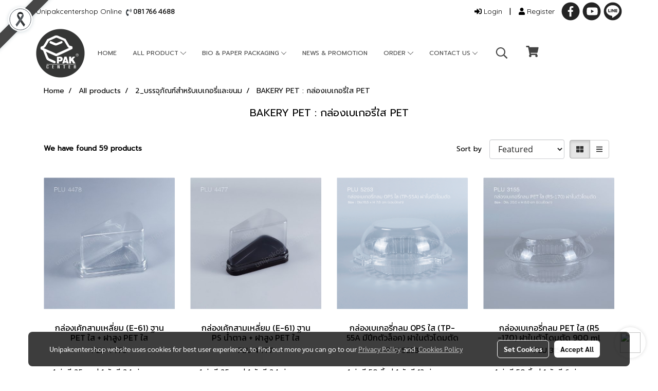

--- FILE ---
content_type: text/html; charset=UTF-8
request_url: https://www.unipakcentershop.com/category/3870/616/2-4%E0%B8%81%E0%B8%A5%E0%B9%88%E0%B8%AD%E0%B8%87%E0%B9%80%E0%B8%9A%E0%B9%80%E0%B8%81%E0%B8%AD%E0%B8%A3%E0%B8%B5%E0%B9%88%E0%B9%83%E0%B8%AA-pet
body_size: 54022
content:
<!doctype html>
<html lang="en-US">
    <head>
        <meta http-equiv="X-UA-Compatible" content="IE=edge" />
        <meta http-equiv="Content-Type" content="text/html; charset=utf-8" />
        <meta name="description" content="BAKERY PET : กล่องเบเกอรี่ใส PET" />
        <meta name="Keywords" content="BAKERY PET : กล่องเบเกอรี่ใส PET" />
        <meta name="viewport" content="width=device-width, initial-scale=1, shrink-to-fit=no" />
                <meta name="apple-mobile-web-app-capable" content="yes">
        <!-- facebook -->
        <meta property="fb:app_id" content="160631041153580" />
                        <meta property="og:type" content="website" />
       
        <meta property="og:title" content="BAKERY PET : กล่องเบเกอรี่ใส PET" />
        <meta property="og:image" content="https://image.makewebcdn.com/makeweb/m_1200x600/cI3KWoTJY/00_LOGO/circle_logo_pak_95x95.png" />
        <meta property="og:description" content="BAKERY PET : กล่องเบเกอรี่ใส PET" />
        <meta property="og:url" content="https://www.unipakcentershop.com/category/3870/616/2-4กล่องเบเกอรี่ใส-pet" />
        <meta property="og:site_name" content="unipakcentershop.com" />
        <!-- twitter -->
        <meta name="twitter:card" content="summary_large_image">
        <meta name="twitter:site" content="unipakcentershop.com">
        <meta name="twitter:title" content="BAKERY PET : กล่องเบเกอรี่ใส PET">
        <meta name="twitter:description" content="BAKERY PET : กล่องเบเกอรี่ใส PET">
        <meta name="twitter:image" content="">
        <meta name="twitter:domain" content="https://www.unipakcentershop.com/category/3870/616/2-4กล่องเบเกอรี่ใส-pet">
        <!-- google -->
        <meta name="google-site-verification" content="2kprwH9dhpK77BTSuGpO7ZKdaBwKByzodyHSB0aWfHQ" />        <meta name="generator" content="MakeWebEasy" />
        <!-- Phone number-->
        <meta name="format-detection" content="telephone=no">
                                                <link rel="alternate" href="https://www.unipakcentershop.com/category/3870/616/2-4กล่องเบเกอรี่ใส-pet" hreflang="x-default" />
                    
        <link rel="canonical" href="https://www.unipakcentershop.com/category/3870/616/2-4กล่องเบเกอรี่ใส-pet" />
        
                <link rel="apple-touch-icon" sizes="32x32" href="https://image.makewebcdn.com/makeweb/0/cI3KWoTJY/attach_file/favicon/favicon_20170405010422-0.ico?v=202508191712" />
        <link rel="shortcut icon" href="https://image.makewebcdn.com/makeweb/0/cI3KWoTJY/attach_file/favicon/favicon_20170405010422-0.ico?v=202508191712" type="image/x-icon" />
        <link rel="icon" href="https://image.makewebcdn.com/makeweb/0/cI3KWoTJY/attach_file/favicon/favicon_20170405010422-0.ico?v=202508191712" type="image/x-icon" />

        <!-- CSS Main -->
                <link rel="stylesheet" href="https://fonts.googleapis.com/css?family=Open+Sans:300,400,700|Nunito|Lora|Dancing+Script|Satisfy|Fjalla+One|Oswald|Montserrat|Supermarket|Sanchez|Roboto|Quicksand|Pacifico|Raleway|Kanit|Prompt|Trirong|Taviraj|Itim|Chonburi|Mitr|Athiti|Pridi|Maitree|Pattaya|Sriracha|Sarabun|Chakra+Petch|Mali|Bai+Jamjuree|Krub|K2D|Niramit|Charm|Srisakdi|Thasadith|Kodchasan|KoHo|Charmonman|Poppins|Fahkwang|Noto+Sans+Thai|IBM+Plex+Sans+Thai|Noto+Serif+Thai|Noto+Sans+Thai+Looped|IBM+Plex+Sans+Thai+Looped&subset=thai,latin" />
        <link rel="stylesheet" type="text/css" href="https://cloud.makewebstatic.com/makeweb/prod/css/font.min.css?v=202101271138" />
        <link rel="stylesheet" type="text/css" href="https://cloud.makewebstatic.com/makeweb/prod/css/bootstrap.min.css" />
        <link rel="stylesheet" type="text/css" href="https://cloud.makewebstatic.com/makeweb/prod/css/style_mwe.css?v=202508081425" />
        <link rel="stylesheet" type="text/css" href="https://cloud.makewebstatic.com/makeweb/prod/css/style_mwe2.css?v=202508081425" />
                <!-- CSS Page -->
        <link rel="stylesheet" type="text/css" href="https://cloud.makewebstatic.com/makeweb/prod/css/fullcalendar.min.css?v=0" /><link rel="stylesheet" type="text/css" href="https://cloud.makewebstatic.com/makeweb/prod/css/fullcalendar.print.min.css?v=0" media="print" /><link rel="stylesheet" type="text/css" href="https://cloud.makewebstatic.com/makeweb/prod/css/light/homebox_eventcalendar.min.css?v=0" /><link rel="stylesheet" type="text/css" href="https://cloud.makewebstatic.com/makeweb/prod/css/light/page_calendar.min.css?v=0" /><link rel="stylesheet" type="text/css" href="https://cloud.makewebstatic.com/makeweb/prod/css/light/page_faq.min.css?v=202012190947" /><link rel="stylesheet" type="text/css" href="https://cloud.makewebstatic.com/makeweb/prod/css/owl.carousel.min.css?v=202001111111" /><link rel="stylesheet" type="text/css" href="https://cloud.makewebstatic.com/makeweb/prod/css/owl.theme.default.min.css?v=202001111111" /><link rel="stylesheet" type="text/css" href="https://cloud.makewebstatic.com/makeweb/prod/css/perfect-scrollbar.min.css?v=0" /><link rel="stylesheet" type="text/css" href="https://cloud.makewebstatic.com/makeweb/prod/css/magnific-popup.min.css?v=202012190947" /><link rel="stylesheet" type="text/css" href="https://cloud.makewebstatic.com/makeweb/prod/css/circular-loading.css?v=0" /><link rel="stylesheet" type="text/css" href="https://cloud.makewebstatic.com/makeweb/prod/css/hamburgers.min.css?v=0" />        <!-- CSS Main -->
                <link rel="stylesheet" type="text/css" href="https://cloud.makewebstatic.com/makeweb/prod/css/all.min.css?v=202310021145" />
        <!-- byAir -->
        <!-- <link rel="stylesheet" type="text/css" href="https://cloud.makewebstatic.com/makeweb/prod/css/light/theme-system.min.css?v=202306151430" /> -->
        <link rel="stylesheet" type="text/css" href="https://cloud.makewebstatic.com/makeweb/prod/css/light/theme-system.css?v=20260121143419" />
        <link rel="stylesheet" type="text/css" href="https://cloud.makewebstatic.com/makeweb/prod/css/light/theme-system2.css?v=202306151430" />
        <link rel="stylesheet" type="text/css" href="/customer-css/style_cI3KWoTJY.min.css?v=1768880789" />
        
        <title>BAKERY PET : กล่องเบเกอรี่ใส PET</title>

        <!-- JS Main -->
                <script src="https://cdnjs.cloudflare.com/ajax/libs/jquery/3.6.0/jquery.min.js?v=202508191712" integrity="sha384-vtXRMe3mGCbOeY7l30aIg8H9p3GdeSe4IFlP6G8JMa7o7lXvnz3GFKzPxzJdPfGK" crossorigin="anonymous"></script>
        <script type="text/javascript" src="https://cloud.makewebstatic.com/makeweb/prod/js/imagesloaded.min.js?v=1"></script>
        <script type="text/javascript" src="https://cloud.makewebstatic.com/makeweb/prod/js/vue@2_6_11.js?v=202508191712"></script>
                <script type="text/javascript" src="https://www.instagram.com/embed.js" async="true"></script>
        <!-- JS Page -->
                <!-- Script Embed -->
        <!-- Google Tag Manager -->
<script>(function(w,d,s,l,i){w[l]=w[l]||[];w[l].push({'gtm.start':
new Date().getTime(),event:'gtm.js'});var f=d.getElementsByTagName(s)[0],
j=d.createElement(s),dl=l!='dataLayer'?'&l='+l:'';j.async=true;j.src=
'https://www.googletagmanager.com/gtm.js?id='+i+dl;f.parentNode.insertBefore(j,f);
})(window,document,'script','dataLayer','GTM-NN5VRKH');</script>
<!-- End Google Tag Manager --><!-- Global site tag (gtag.js) - Google Analytics -->
<script async src="https://www.googletagmanager.com/gtag/js?id=UA-101123323-1"></script>
<script>
  window.dataLayer = window.dataLayer || [];
  function gtag(){dataLayer.push(arguments);}
  gtag('js', new Date());

  gtag('config', 'UA-101123323-1');
</script>


<!-- Facebook Pixel Code -->
<script>
  !function(f,b,e,v,n,t,s)
  {if(f.fbq)return;n=f.fbq=function(){n.callMethod?
  n.callMethod.apply(n,arguments):n.queue.push(arguments)};
  if(!f._fbq)f._fbq=n;n.push=n;n.loaded=!0;n.version='2.0';
  n.queue=[];t=b.createElement(e);t.async=!0;
  t.src=v;s=b.getElementsByTagName(e)[0];
  s.parentNode.insertBefore(t,s)}(window, document,'script',
  'https://connect.facebook.net/en_US/fbevents.js');
  fbq('init', '195880345033010');
  fbq('track', 'PageView');
</script>
<noscript><img height="1" width="1" style="display:none"
  src="https://www.facebook.com/tr?id=195880345033010&ev=PageView&noscript=1"
/></noscript>
<!-- End Facebook Pixel Code --><!-- Google tag (gtag.js) -->
<script async src="https://www.googletagmanager.com/gtag/js?id=AW-16460258272"></script>
<script>
  window.dataLayer = window.dataLayer || [];
  function gtag(){dataLayer.push(arguments);}
  gtag('js', new Date());

  gtag('config', 'AW-16460258272');
</script>

        <style>
            #divMWEAds .mweColor{
                color: #28bee3;
            }

            /* #divMWEAds .webFreeColor{
                color: #ffffff;
                background-color: #28bee3;
            }           */

            .webFreeColor { background-color: #28bee3; border-color: #24BEE2; color: #FFFFFF; border-radius: 20px;width: 148px; height: 36px; line-height: normal;}
            .webFreeColor:hover,
            .webFreeColor.active {
                background-color: #09A1E0; border-color: #1EA7C7; color: #FFFFFF;
}
        </style>
    </head>
    <body>
        <!-- Script Embed -->
        <!-- Google Tag Manager (noscript) -->
<noscript><iframe src="https://www.googletagmanager.com/ns.html?id=GTM-NN5VRKH"
height="0" width="0" style="display:none;visibility:hidden"></iframe></noscript>
<!-- End Google Tag Manager (noscript) -->
        <!-- <script>
                            window.onload = function() {
                    FB.Event.subscribe('customerchat.dialogShow',
                        function() {
                            clickConversion('facebook');
                        }
                    );
                };
                    </script> -->
        <style type="text/css">
                        .pagination>li>a, .pagination>li>span {
                font-size: 14px;
                color: inherit;
            }
            .dropdown.areacontext.open{
                z-index: 1001 !important;
            }
            .table-responsive table {
                margin-bottom: 20px;
                white-space: nowrap;
            }
            @media only screen and (min-width: 1200px) {
                .table-responsive table {
                    white-space: normal;
                }
            }
            @media only screen and (min-width: 1200px) {
                .section-container > .slimScrollDiv {
                    display: none;
                }
            }
            a[data-mce-href] {
                font-size: inherit;
                font-family: inherit;
                /*color: inherit;*/
            }
            /* areacontext menu */
            .areacontext {
                border: 1px solid rgb(9,10,12);
            }
            .areacontext .btn-primary {
                background: #373e44!important;
                color: #FFF!important;
                border-color: #23292f!important;
                padding: 1px 5px;
                display: block;
            }
            .areacontext > div {
                font-family: Open Sans !important;
                font-size: 12px !important;
            }
            .areacontext ul.dropdown-menu {
                border-radius: 0px !important;
                background: #373E44 !important;
                margin-top: 0px !important;
                border: 1px solid rgb(9,10,12);
                padding: 0px !important;
                min-width: 100px !important;
                transform: translate3d(-1px, 20px, 0px) !important;
            }
            .areacontext ul.dropdown-menu > li > a {
                font-family: "Helvetica Neue",Helvetica,Tahoma !important;
                font-size: 12px !important;
                color: rgb(145, 159, 174) !important;
                padding: 3px 5px !important;
                display: block;
            }
            .areacontext ul.dropdown-menu > li > a:hover {
                background: #262D33 !important;
                color: #FFF !important;
                text-decoration: none;
            }
            /* addition */
            /* facebook like box */
            .fb-like.fb_iframe_widget > span > iframe{
                max-width:none!important
            }
            /* img in table */
            table img {
                max-width:initial!important;
            }
            /* iframe */
            iframe {
                max-width:100%;
            }
            /* pagination */
            .pagination>li>a,.pagination>li>span{
                font-size:14px;color:inherit
            }
            /* table */
            .table-responsive table {
                margin-bottom:20px;
                white-space:nowrap;
            }
            @media only screen and (min-width: 1200px){
                .table-responsive table{
                    white-space:normal
                }
            }
            /* img width and rendering */
            div#section-content img:not(.fill),
            div#section-footer img:not(.fill) {
                overflow:hidden;
                opacity:0;
                -webkit-transition:opacity .3s ease-in-out,-webkit-transform .3s ease-in-out;
                transition:opacity .3s ease-in-out,transform .3s ease-in-out;
                max-width:100%;
            }
            @media (max-width: 768px) {
                body {
                    max-width: 100vw;
                }
            }
            /* force show img */
            .map_outter img {
                opacity: 1 !important;
            }
            /* link in tinymce */
            a[data-mce-href] {
                font-size: inherit;
                font-family: inherit;
            }
            /* top layout */
            nav > #top-area > .container-fluid {
                padding-left: 8px;
                padding-right: 8px;
            }
            nav > #top-area > .row {
                margin: 0;
            }
            nav > #top-area > .row > .col {
                padding: 0;
            }
            .navbar-link {
                display: inline-block;
                padding: 8px;
                border: none;
                margin: 8px 0px;
                vertical-align: middle;
                line-height: 1;
            }
            /*.navbar-fa {
                width: 24px !important;
                height: 24px !important;
            }*/
            .navbar-toggler-icon {
                margin: 0;
                padding: 0;
            }
            .dropdown > .dropdown-toggle > svg {
                transition: all 300ms ease;
                -webkit-transition: all 300ms ease;
                -o-transition: all 300ms ease;
                -ms-transition: all 300ms ease;
            }
            .dropdown.show > .dropdown-toggle > svg {
                transform: rotate(180deg);
                -webkit-transform: rotate(180deg);
                -moz-transform: rotate(180deg);
                -o-transform: rotate(180deg);
            }
            .dropdown-menu > li > .dropdown-toggle > svg {
                transition: all 300ms ease;
                -webkit-transition: all 300ms ease;
                -o-transition: all 300ms ease;
                -ms-transition: all 300ms ease;
            }
            .dropdown-menu > li.show > .dropdown-toggle > svg {
                transform: rotate(90deg);
                -webkit-transform: rotate(90deg);
                -moz-transform: rotate(90deg);
                -o-transform: rotate(90deg);
            }
            /* cart widget */
            nav span.fa-layers.fa-fw > i.navbar-fa + span.fa-layers-counter {
                display: none;
            }
            nav span.fa-layers.fa-fw > svg.navbar-fa + span.fa-layers-counter {
                -webkit-transform: scale(0.75) !important;
                transform: scale(0.75) !important;
                top: -75%;
                right: auto;
                left: 50%;
                -webkit-transform-origin: top center;
                transform-origin: top center;
                display: inline-block;
            }
            /* list style */
            ul {
                margin-bottom: 0 !important;
            }
            li {
                /* list-style: none;*/
            }
            /* hide caret */
            .dropdown-toggle::after{
                display:none!important;
            }
            /* social widget */
            .social-widget {
                display: inline-block;
            }
            .social-widget a {
                font-size: 30px;
                width: 30px;
                height: 30px;
                min-width: 30px;
                min-height: 30px;
            }
            @media (min-width: 401px) {
                .social-widget a {
                    font-size: 36px;
                    width: 36px;
                    height: 36px;
                    min-width: 36px;
                    min-height: 36px;
                }
            }
            .social-widget a svg.fa-twitter {
                margin-right: -1px !important;
            }
            .social-widget a svg.fa-instagram {
                margin-right: 2px !important;
            }
            .social-widget a svg.fa-google-plus-g {
                margin-right: -6px !important;
            }
            .social-widget a svg.fa-youtube {
                margin-right: -3px !important;
            }
            /* vertical align text widget */
            .navbar-text {
                line-height: 150%;
                vertical-align: middle;
                min-height: 50px;
            }
            @media (min-width: 401px) {
                .navbar-text {
                    min-height: 56px;
                }
            }
        </style>

                <!--// ! ------------arrow scroll to top -->
                        <div class="ribbon-mourn d-lg-block d-none" style="width: 128px; height: 128px; position: fixed;top: 0;left: 0;z-index: 9999;-webkit-backface-visibility: hidden;backface-visibility: hidden; background-image:url('/customer/images/Ribbon_icon.svg'); background-size: contain; pointer-events: none;"></div>
                <div class="ribbon-mourn d-lg-none" style="width: 100%; height: 42px;top: 0;left: 0;-webkit-backface-visibility: hidden;backface-visibility: hidden; background-size: contain; pointer-events: none;background-color: #464646;border-bottom: 1px solid white;text-align: center;">
                    <img src="/customer/images/Ribbon.svg" style="width: 100%; height: 100%;">
                </div>
                            <a href="javascript:void(0);" id="toTop" class="back-to-top  toTop-social " style="display: none; width: 45px !important; height: 45px !important; z-index: 55;">
                <span class="fa-stack" style="font-size: 22px;">
                    <i class="fas fa-circle fa-stack-2x" style="color: #2b2a2a;"></i>
                    <i class="fas fa-arrow-up fa-stack-1x fa-inverse" style="color: #ffffff;"></i>
                </span>
            </a>
               
        <!-- //! facebook messager -->
         
            <div id="facebookMessagerIcon" class="whatsappIcon" style="">
                <a role="button" href="https://m.me/136598479707466" target="_blank" title="facebookMessager">
                <img src="https://webbuilder7.makewebeasy.com/images/messenger.png" width="40" height="40">
                </a>
            </div>
                <div class="section-container">
            <!-- BoxLoading -->
            <div class="boxLoading" id="boxLoading">
                <div class="loader">
                    <svg class="circular" viewBox="25 25 50 50">
                    <circle class="path" cx="50" cy="50" r="20" fill="none" stroke-width="3" stroke-miterlimit="10"></circle>
                    </svg>
                </div>
            </div>

            <div class="modal fade" tabindex="-1" role="dialog" aria-labelledby="myModalLabel" aria-hidden="true" id="modal_standard"></div>
<div class="modal fade" tabindex="-1" role="dialog" aria-labelledby="myModalLabel" aria-hidden="true" id="modal_popup"></div>
<div class="modal fade" tabindex="-1" role="dialog" aria-labelledby="myModalLabel" aria-hidden="true" id="modal_coupon"></div>

<script type="text/javascript">

    function showModalBS(isClose, path, size) {
        if (size == 'small') {
            var siz = 'sm';
        } else if (size == 'medium') {
            var siz = 'md';
        } else if (size == 'large') {
            var siz = 'lg';
        } else if (size == 'full') {
            var siz = 'full';
        } else if (size == 'cartlogin') {
            var siz = 'modalCartLogin';
        } else if (size === 'addToCartGroupProduct') {
            var siz = 'groupProduct modal-dialog-centered'
        } else if (size === 'addToCart') {
            var siz = 'addToCart modal-dialog-centered'
        } else if (size === 'medium-center') {
            var siz = 'md modal-dialog-centered'
        } else {
            var siz = 'md';
        }

        if (isClose == 1) {
            var backdrop = true;
        } else if (isClose == 0) {
            var backdrop = 'static';
        } else {
            var backdrop = true;
        }
        jQuery('#modal_standard').html('<div class="modal-dialog modal-' + siz + '"><div class="modal-content"><div class="modal-loading text-center"><i class="fas fa-circle-notch fa-spin fa-3x"></i></div></div></div>');
        jQuery('#modal_standard').modal({
            backdrop: backdrop,
            // remote: path,
            show: true,
            keyboard: true
        });
        jQuery('#modal_standard').find('.modal-content').load(path, function (responseText, textStatus, XMLHttpRequest) {
        });
    }

    function showModalPopup(isClose, path) {
        if (isClose == 1) {
            var backdrop = true;
        } else if (isClose == 0) {
            var backdrop = 'static';
        } else {
            var backdrop = true;
        }
        jQuery('#modal_popup').html('<div class="modal-dialog modal-lg"><div class="modal-content"><div class="modal-loading text-center"><i class="fas fa-circle-notch fa-spin fa-3x"></i></div></div></div>');
        jQuery('#modal_popup').modal({
            backdrop: backdrop,
            // remote: path,
            show: true,
            keyboard: true
        });
        jQuery('#modal_popup').find('.modal-content').load(path, function (responseText, textStatus, XMLHttpRequest) {
        });
    }

    function showModalCouponBS(path) {
        jQuery('#modal_coupon').html('<div class="modal-dialog modal-coupon modal-dialog-centered"><div class="modal-content"><div class="modal-loading text-center"><i class="fas fa-circle-notch fa-spin fa-3x"></i></div></div></div>');
        jQuery('#modal_coupon').modal({
            backdrop: true,
            // remote: path,
            show: true,
            keyboard: true
        });
        jQuery('#modal_coupon').find('.modal-content').load(path, function (responseText, textStatus, XMLHttpRequest) {
        });
    }

</script>                        <div class="disabled-filter"></div>
            <div class="section-body ">
                <div id="section-header" class="sps sps--abv">
                    
<style type="text/css">
    @media  only screen and (min-width: 1025px){
        .headerMobile {
            display: none !important;
        }
        .navbar-toggler {
            display: none !important;
        }
        .navbar-expand-xl .navbar-collapse {
            display: flex !important;
            flex-basis: auto;
        }
        .navbar-expand-xl .navbar-nav {
            flex-direction: row;
        }
        .navbar-expand-xl .navbar-nav .nav-link {
            padding-right: 0.5rem;
            padding-left: 0.5rem;
        }
        /* sticky */
        .headerDesktop nav #top-sticky {
            transition: transform 450ms;
            -webkit-transition: transform 450ms;
            -moz-transition: transform 450ms;
            -o-transition: transform 450ms;
        }
        .sps--abv .headerDesktop nav #top-sticky {
            position: relative;
            transform: translate3d(0, 0, 0);
            -webkit-transform: translate3d(0, 0, 0);
            -moz-transform: translate3d(0, 0, 0);
            -ms-transform: translate3d(0, 0, 0);
        }
        .sps--abv .headerDesktop nav #top-mb {
            margin-bottom: 0;
        }
                .sps--blw .headerDesktop nav #top-sticky {
            position: fixed;
            top: -56px;
            left: 0;
            right: 0;
            z-index: 1000;
            box-shadow: 0 2px 5px 0 rgba(0,0,0,0.16), 0 2px 10px 0 rgba(0,0,0,0.12);
            -webkit-box-shadow: 0 2px 5px 0 rgba(0,0,0,0.16), 0 2px 10px 0 rgba(0,0,0,0.12);
            -moz-box-shadow: 0 2px 5px 0 rgba(0,0,0,0.16),0 2px 10px 0 rgba(0,0,0,0.12);
            transform: translate3d(0, 56px, 0);
            -webkit-transform: translate3d(0, 56px, 0);
            -moz-transform: translate3d(0, 56px, 0);
            -ms-transform: translate3d(0, 56px, 0);
        }
        .sps--blw .headerDesktop nav #top-mb {
            padding-bottom: 56px;
                    }
        
        .sps--blw .headerDesktop nav #top-sticky #cart{
            display: inline-flex !important
        }

    }
    @media (max-width: 1024px){
        .headerDesktop {
            display: none !important;
        }
        /* sticky */
        .sps--abv .headerMobile nav #top-sticky {
                            position: static;
                    }
        .sps--abv .headerMobile nav #top-mb {
            margin-bottom: 0;
        }
        .sps--blw .headerMobile nav #top-sticky {
            position: fixed;
            top: 0;
            left: 0;
            right: 0;
            z-index: 1000;
            box-shadow: 0 2px 5px 0 rgba(0,0,0,0.16), 0 2px 10px 0 rgba(0,0,0,0.12);
            -webkit-box-shadow: 0 2px 5px 0 rgba(0,0,0,0.16), 0 2px 10px 0 rgba(0,0,0,0.12);
            -moz-box-shadow: 0 2px 5px 0 rgba(0,0,0,0.16),0 2px 10px 0 rgba(0,0,0,0.12);
        }
        .sps--blw .headerMobile nav #top-mb {
            margin-bottom: 56px;
        }
                    .icoMember ,#iconsMember{
                display: none;
            }
                ul.navbar-topmenu.navbar-nav .arrowCollapse{
            transition: transform .3s ease 0s;
        }
         ul.navbar-topmenu.navbar-nav .arrowCollapse > svg{
            transition: transform .3s ease 0s;
        }
    }
    .sb {
        visibility: visible;
        /*position: absolute;
        top: 0;
        left: 0;
        right: 0;
        bottom: 0;

        opacity: 1;
        z-index: 999;
        padding: 0 16px;
        /*margin: 0 16px;*/
    }
    .sb > input {
        /*width: calc(100% - 39px);
        border-top: 0;
        border-left: 0;
        border-right: 0;
        border-bottom: 2px solid #FFF;
        background: #333 !important;
        padding: 6px;
        color: #FFF;
        vertical-align: middle;*/
    }
    .sb > input::placeholder {
        color: #333;
    }
    .sb > input:focus {
        outline: none;
    }
    .aCloseSearchIcon {
        height: 36px;
        padding: 6px 12px;
    }
    #top-sticky > div {
        position: relative;
    }
    div.headerMobile{
        position: relative;
        z-index: 56;
    }
        #divMWEAds {
        bottom: unset;
        width: 100vw !important;
        background: #fff;
        color: #000;
    }
    #divMWEAds:hover {
        background: #fff;
    }
    #topZone {
        padding-top: 0px;
    }
    .marginBot {
        margin-bottom: 0px;
    }

    .headerMobile #divMWEAds {
        font-family: 'DB Heavent' !important; 
        font-size:21px;
        z-index:999999;
    }
    .headerMobile #divMWEAds a {
        font-size: 20px; 
        font-family: 'DB Heavent' !important;
        font-weight: bold;
    }
    @media only screen and (max-width: 400px) {
        .headerMobile #divMWEAds {
            font-size:16px;
        }
        #divMWEAds img {
            max-height: 25px;
            max-width: 25px;
        }
        .headerMobile #divMWEAds a {
            font-size: 16px;
        }
    }
</style>
<div class="headerDesktop">
            <style type="text/css">
    @media (min-width: 1025px) {
        .navbar-brand {
            font-size: 24px !important;
            border: none !important;
            padding: 0;
            margin: auto;
        }
        .navbar-text{
            min-height: 28px;
        }
        .text-truncate p{
            margin-bottom: 0;
            line-height: 28px;
        }
        #logotop{
            margin: 10px 10px 10px 0 ;
            min-height: 50px;
            padding: 0;
        }
        #logotop>.navbar-brand{
            margin: 0;
        }
        #menutop{
            margin: 10px 10px 10px 0  !important;
        }
        .topwidget-menu{
            margin: 0 !important;
        }
                    .sps--blw #top-sticky #logotop{
                display: none !important;
            }
                .sps--blw #top-sticky #logotop .img-logo {
            width: auto;
            max-height: 50px;
        }
    }
</style>
<nav id="topZone" class="navbar-expand-xl">
            <div id="top-bar">
            <div id="top-mb">
                <div class="container">
                    <div class="row align-items-center justify-content-between">
                                                    <div class="col-12 col-lg-auto">
                                <div id="toptext" class="hoverOverlay d-flex align-middle my-1" >
                                    <div class="navbar-text text-truncate py-1">
                                        <div style="text-align: left;" data-mce-style="text-align: left;"><span bai="" jamjuree="" style="font-family: Quicksand; font-size: 13px;" data-mce-style="font-family: Quicksand; font-size: 13px;"><span style="font-size: 14px;" data-mce-style="font-size: 14px;"><a data-mce-href="https://www.unipakcentershop.com/allproduct" href="https://www.unipakcentershop.com/allproduct"><span style="color: #000000;" data-mce-style="color: #000000;"><span style="font-size: 15px;" data-mce-style="font-size: 15px;"><span style="font-size: 14px;" data-mce-style="font-size: 14px;">Unipakcentershop Online</span></span></span></a></span><span style="color: #000000;" data-mce-style="color: #000000;"></span><span style="color: #000000;" data-mce-style="color: #000000;"><a data-mce-href="https://www.unipakcentershop.com/allproduct" href="https://www.unipakcentershop.com/allproduct">&nbsp;&nbsp;<span class="fas fa-phone-volume mceNonEditable" style="vertical-align: middle; color: #373e44; font-size: 14px;" data-mce-style="vertical-align: middle; color: #373e44; font-size: 14px;" contenteditable="false">&nbsp;</span></a></span><span style="font-size: 12px;" data-mce-style="font-size: 12px;"><span style="font-family: Raleway;" data-mce-style="font-family: Raleway;"><strong><a data-mce-href="tel:0817664688" href="tel:0817664688" style="color: rgb(0, 0, 0);" data-mce-style="color: #000000;"><span style="color: #000000;" data-mce-style="color: #000000;"><span open="" sans=""><span style="font-family: KoHo;" data-mce-style="font-family: KoHo;">&nbsp;<span style="font-size: 13px;" data-mce-style="font-size: 13px;">081 766 4688</span></span></span></span></a></strong></span></span></span></div>                                    </div>
                                </div>
                            </div>
                        
                                                    <div class="col-12 col-lg-auto">
                                                                    <div id="member" class="hoverOverlay d-inline-flex align-middle my-1">
                                            <ul class="navbar-nav member-nav">
        <li class="nav-item">
            <a class="nav-link" href="/en/member" id="txtLoginMember">
                <i class='fas fa-sign-in-alt icoMember'></i> Login            </a>
        </li>
        <li class="nav-item" style="font-size: 15px;">
            <span id="sprMember">
                <span id="imgSprMemberLoged"></span>
            </span>
        </li>
        <li class="nav-item">
            <a class="nav-link" href="/en/member/register" id="txtRegisMember">
                <i class="fas fa-user icoMember"></i> Register            </a>
        </li>
    </ul>
                                        </div>
                                                                                                                                    <div id="socialnetwork" class="hoverOverlay d-inline-flex align-middle my-1">
                                        <div class="d-inline">
<style>
    .empty {
        padding-top: 15px;
        padding-right: 22px;
        padding-bottom: 12px;
        padding-left: 29px;
    }
    .wechatSocial{
        cursor: pointer;
    }
    .pointer-none {
        pointer-events: none;
    }
</style>
<div class="social-widget">
                <a class="faco-top fa-layers fa-fw facebookSocial" target="_blank" href="https://www.facebook.com/UNIPAKCENTER/?fref=ts " style="">
            <i class="fas fa-circle colorFacebookBG pointer-none"></i>
            <i class="fa-inverse fab fa-facebook-f colorFacebook pointer-none" data-fa-transform="shrink-7"></i>
        </a>
                        <a class="faco-top fa-layers fa-fw youtubeSocial " target="_blank" href="https://www.youtube.com/channel/UCImcI_zWwA-J8cqqQjbdtuQ" style="">
            <i class="fas fa-circle colorYoutubeBG pointer-none"></i>
            <i class="fa-inverse fab fa-youtube colorYoutube pointer-none" data-fa-transform="shrink-7"></i>
        </a>
                        <a class="faco-top fa-layers fa-fw LineSocial" target="_blank" href="http://line.me/ti/p/@unipakcentershop " style="">
            <i class="fas fa-circle colorLineBG pointer-none"></i>
            <i class="fa-inverse fab fa-line colorLine pointer-none" data-fa-transform="grow-1.8" data-fa-mask="fas fa-circle"></i>
        </a>
    
    
    </div>
<script type="text/javascript">

    jQuery(".wechatSocial").click(function () {
        window.parent.showModalBS(1, '/include/social/dialogSettingSocialcontroller.php?menu=wechatqrcode', 'medium', 1);
    });
    
</script></div>
                                    </div>
                                                                                                                            </div>
                                            </div>
                </div>
            </div>
        </div>
    
            <div id="top-area">
            <div id="top-sticky">
                <div class="container">
                    <div class="row no-gutters">
                                                    <div class="collapse topSearchBar">
                                <div class="topSearchBarInner">
                                    <div class="input-group mb-3">
                                        <input type="text" class="form-control textStringSearchTopWidget" placeholder="Enter your search...">
                                        <div class="input-group-append">
                                            <button class="btn border-left-0 rounded-right btn-outline-secondary btnSearchTopWidget" type="button"><i class="fas fa-search"></i></button>
                                        </div>
                                    </div>
                                                                    </div>
                            </div>
                                                                            <div class="col col-lg-auto d-lg-inline-flex">
                                <div id="logotop" class="hoverOverlay d-inline-flex align-middle">
                                    <span class="navbar-brand">
                                        <a href="/" style="text-decoration: none;">
                                                <style> 
        @media (min-width: 1025px){ 
            .img-logo { 
                                                                                    } 
        } 
    </style>
    <img src="https://image.makewebcdn.com/makeweb/m_1920x0/cI3KWoTJY/00_LOGO/circle_logo_pak_95x95.png?v=202405291424" alt="logo" title="logo" class="d-inline-block img-logo"/>
                                        </a>
                                    </span>
                                </div>
                            </div>
                                                                            <div class="col-auto col-lg-auto d-lg-inline-flex align-items-center">
                                <div id="menutop" class="hoverOverlay d-inline-flex">
                                    <div class="collapse navbar-collapse">
                                        <style type="text/css">
    .topwidget-menu .navbar-nav .dropdown-menu {
        padding: 0;
        margin: 0;
    }
    .topwidget-menu .navbar-nav .dropdown-menu.hidden {
        visibility: hidden;
    }
    /*PC hack to hover*/
    @media (min-width: 1025px) {
        ul.navbar-topmenu.navbar-nav > li.nav-item:hover > .dropdown-menu{
            display:block !important;
        }
        ul.navbar-topmenu.navbar-nav > li.nav-item > ul.dropdown-menu li:hover > .dropdown-menu{
            display:block !important;
        }
        ul.navbar-topmenu.navbar-nav ul{
            box-shadow: 0 6px 12px rgba(0,0,0,0.175);
        }
        .topwidget-menu {
            margin: 10px;
        }
        ul.dropdown-menu.dropdown-menu-right{
            left: unset;
            right:0;
        }
        .dropdownfix-menu-right {
            right:100% !important;
            left:auto !important;
        }
        .public-topmenu .dropdown-menu-right .fa-chevron-right {
            transform: rotate(180deg);
            left: 0;
            position: absolute;
            top: 12px;
        }
        .public-topmenu .dropdown-menu-right .fa-chevron-down{
            transform: rotate(90deg);
            left: 0;
            position: absolute;
            top: 12px;
        }
        .more.hidden{
            display:none;
        }
        .public-topmenu .dropdown-menu:not(.dropdown-menu-right) .fa-chevron-down{
            transform: rotate(-90deg);
        }
        ul.navbar-topmenu.navbar-nav > li.nav-item ul{
            position: absolute;
        }
        .public-topmenu .topmenuLg{
            border-right:none !important;
        }
    }
    /* tablet*/
    @media only screen and (min-width: 768px) and (max-width: 1112px) {
        ul.navbar-topmenu.navbar-nav ul{
            box-shadow: 0 6px 12px rgba(0,0,0,0.175);
        }
    }
    /*mobile tablet*/
    @media  only screen and (max-width: 1024px) {
        
        ul.navbar-topmenu .abl1 .arrowCollapse,
        ul.navbar-topmenu .abl2 .arrowCollapse{
            position: absolute;
            right: 20px !important;
            top: 25%;
            text-align: center;
            height: 16px;
        }
        ul.navbar-topmenu.navbar-nav a{
            text-align: center !important;
            white-space: normal;
        }
        ul.navbar-topmenu.navbar-nav .fa-chevron-down{
            position:unset;            transition: all .3s ease 0s;
            -ms-transition: all .3s ease 0s;
            -webkit-transition: all .3s ease 0s;
            -moz-transition: all .3s ease 0s;
        }
        ul.navbar-topmenu.navbar-nav .fa-chevron-right{
             position:unset;            transform: rotate(90deg);
            transition: all .3s ease 0s;
            -ms-transition: all .3s ease 0s;
            -webkit-transition: all .3s ease 0s;
            -moz-transition: all .3s ease 0s;
           /* width: 15px;
            height: 15px; */
        }
        
        ul.navbar-topmenu.navbar-nav span.arrowCollapse > .fa-chevron-right{
            right: 12px;
            top: 27%;
        }

        ul.navbar-topmenu.navbar-nav a{
            word-wrap: break-word;
        }
        ul.navbar-topmenu.navbar-nav .more{
            display:none !important;
        }
        .public-topmenu .dropdown.show > a > .arrowCollapse{
            transform: rotate(180deg);
            -ms-transform: rotate(180deg);
            -webkit-transform: rotate(180deg);
            -moz-transform: rotate(180deg);
        }
        .public-topmenu ul.dropdown-menu.show > li.show:not(.dropdown) > a > svg.fa-chevron-right{
            transform: rotate(270deg);
            -ms-transform: rotate(270deg);
            -webkit-transform: rotate(270deg);
            -moz-transform: rotate(270deg);
        }
        .public-topmenu li.show:not(.dropdown) > a > .arrowCollapse > svg{
            transform: rotate(270deg);
            -ms-transform: rotate(270deg);
            -webkit-transform: rotate(270deg);
            -moz-transform: rotate(270deg);
        }
        ul.navbar-topmenu.navbar-nav > li > ul > li > a {
            padding-left: 30px !important;
        }
        ul.navbar-topmenu.navbar-nav ul ul a {
            padding-left: 45px !important;
        }
    }
</style>
<div class="topwidget-menu">
    <ul class="navbar-nav navbar-topmenu public-topmenu">
                                    <li class="nav-item ">
                    <a class="nav-link abl1"  data-onhome="home" href="/" target="_self">
                        HOME                    </a>
                </li>
                                                <li class="nav-item dropdown ">
                    <a class="nav-link abl1"   href="/allproduct" target="_self" style="position: relative;">
                        ALL PRODUCT                                                    <span class="arrowCollapse">
                                <i class="fal fa-chevron-down"></i>
                            </span>
                                            </a>
                    <ul class="dropdown-menu">
                                                                                    <li>
                                    <a class="nav-link dropdown-item abl2"    href="/foodcontainers" target="_self" style="position: relative;">
                                        FOOD BOXES : กล่องอาหาร, เบนโตะ, แซนวิช, สลัด, ผลไม้ etc.                                                                                    <span class="arrowCollapse">
                                                <i class="fal fa-chevron-right fa-xs fa-fw"></i>
                                            </span>
                                                                            </a>
                                    <ul class="dropdown-menu">
                                                                                                                                    <li>
                                                    <a class="nav-link dropdown-item abl2"    href="/category/3868/2251/กล่องอาหาร-1-ช่อง" target="_self">
                                                        1 Compartment : กล่องอาหาร 1 ช่อง                                                    </a>
                                                </li>
                                                                                                                                                                                <li>
                                                    <a class="nav-link dropdown-item abl2"    href="/category/3868/2252/กล่องอาหาร-2-ช่อง" target="_self">
                                                        2 Compartment : กล่องอาหาร 2 ช่อง                                                    </a>
                                                </li>
                                                                                                                                                                                <li>
                                                    <a class="nav-link dropdown-item abl2"    href="/category/3868/2253/กล่องอาหาร-3-ช่อง" target="_self">
                                                        3 Compartment : กล่องอาหาร 3 ช่อง                                                    </a>
                                                </li>
                                                                                                                                                                                <li>
                                                    <a class="nav-link dropdown-item abl2"    href="/category/3868/2580/กล่องอาหาร-4-ช่อง" target="_self">
                                                        4 Compartment : กล่องอาหาร 4 ช่อง                                                    </a>
                                                </li>
                                                                                                                                                                                <li>
                                                    <a class="nav-link dropdown-item abl2"    href="/category/3868/2582/กล่องอาหาร-5-ช่อง" target="_self">
                                                        5 Compartment : กล่องอาหาร 5 ช่อง                                                    </a>
                                                </li>
                                                                                                                                                                                <li>
                                                    <a class="nav-link dropdown-item abl2"    href="/category/3868/611/13-กล่องอาหารกลม-ชามบะหมี่-ฝา" target="_self">
                                                        Bowl, Lid : กล่องอาหารกลม, ชามบะหมี่, ฝา                                                    </a>
                                                </li>
                                                                                                                                                                                <li>
                                                    <a class="nav-link dropdown-item abl2"    href="/category/3868/612/saladfruit-box-กล่องสลัด-กล่องใส่ผลไม้" target="_self">
                                                        Salad Box : กล่องสลัด, กล่องผลไม้                                                     </a>
                                                </li>
                                                                                                                        </ul>
                                </li>
                                                                                                                <li>
                                    <a class="nav-link dropdown-item abl2"    href="/category/3870/2บรรจุภัณฑ์สำหรับเบเกอรี่และขนม" target="_self" style="position: relative;">
                                        BAKERY PACKAGING : บรรจุภัณฑ์เบเกอรี่                                                                                    <span class="arrowCollapse">
                                                <i class="fal fa-chevron-right fa-xs fa-fw"></i>
                                            </span>
                                                                            </a>
                                    <ul class="dropdown-menu">
                                                                                                                                    <li>
                                                    <a class="nav-link dropdown-item abl2"    href="https://www.unipakcentershop.com/category/3870/613/2_1กล่องแข็งใส-ps" target="_self">
                                                        PS : กล่องแข็งใส                                                    </a>
                                                </li>
                                                                                                                                                                                <li>
                                                    <a class="nav-link dropdown-item abl2"    href="https://www.unipakcentershop.com/category/3870/615/2_3กล่องเบเกอรี่ใส-ops" target="_self">
                                                        OPS : กล่องเบเกอรี่ใส                                                    </a>
                                                </li>
                                                                                                                                                                                <li>
                                                    <a class="nav-link dropdown-item abl2"    href="https://www.unipakcentershop.com/category/3870/616/2-4กล่องเบเกอรี่ใส-pet" target="_self">
                                                        PET : กล่องเบเกอรี่ใส                                                    </a>
                                                </li>
                                                                                                                                                                                <li>
                                                    <a class="nav-link dropdown-item abl2"    href="https://www.unipakcentershop.com/category/3870/617/2_5กล่องเบเกอรี่สี" target="_self">
                                                        Color : กล่องเบเกอรี่สี                                                    </a>
                                                </li>
                                                                                                                                                                                <li>
                                                    <a class="nav-link dropdown-item abl2"    href="https://www.unipakcentershop.com/category/3870/618/2_6กระปุกคุกกี่,-โหลเซฟตี้ซีล" target="_self">
                                                        Safty seal : เซฟตี้ซีล                                                    </a>
                                                </li>
                                                                                                                                                                                <li>
                                                    <a class="nav-link dropdown-item abl2"    href="https://www.unipakcentershop.com/category/3870/624/2_93ถ้วยแข็งใส-ps" target="_blank">
                                                        PS Cup : ถ้วยแข็งใส ใส่ขนม ไอศครีม                                                    </a>
                                                </li>
                                                                                                                                                                                <li>
                                                    <a class="nav-link dropdown-item abl2"    href="https://www.unipakcentershop.com/category/3870/620/2_8กระดาษรองเค้ก" target="_blank">
                                                        Paper base : กระดาษรองเค้ก                                                    </a>
                                                </li>
                                                                                                                                                                                <li>
                                                    <a class="nav-link dropdown-item abl2"    href="https://www.unipakcentershop.com/category/3870/623/2_92ถาดฟอยล์-กระทงฟอยล์-" target="_self">
                                                        Kratong foil : กระทงฟอยล์                                                    </a>
                                                </li>
                                                                                                                        </ul>
                                </li>
                                                                                                                <li>
                                    <a class="nav-link dropdown-item abl2"   href="https://www.unipakcentershop.com/category/8509/paper-box-กล่องกระดาษ" target="_blank">
                                        BAKERY PAPER BOXES :  กล่องกระดาษใส่เค้กและเบเกอรี่,กล่องหูหิ้ว                                    </a>
                                </li>
                                                                                                                <li>
                                    <a class="nav-link dropdown-item abl2"    href="https://www.unipakcentershop.com/category/3870/622/" target="_blank" style="position: relative;">
                                        PAPER BAG : ถุงกระดาษเบเกอรี่, ถุงกระดาษหูหิ้ว                                                                                    <span class="arrowCollapse">
                                                <i class="fal fa-chevron-right fa-xs fa-fw"></i>
                                            </span>
                                                                            </a>
                                    <ul class="dropdown-menu">
                                                                                                                                    <li>
                                                    <a class="nav-link dropdown-item abl2"    href="/category/3870/622/290ถุงกระดาษเบเกอรี่-กระดาษห่อเบอร์เกอร์" target="_blank">
                                                        ฺBakery paper bag : ถุงกระดาษเบเกอรี่                                                    </a>
                                                </li>
                                                                                                                                                                                <li>
                                                    <a class="nav-link dropdown-item abl2"    href="/category/8742/ถุงกระดาษหูหิ้ว" target="_blank">
                                                        Paper bag with handle : ถุงกระดาษหูหิ้ว                                                    </a>
                                                </li>
                                                                                                                        </ul>
                                </li>
                                                                                                                <li>
                                    <a class="nav-link dropdown-item abl2"    href="/category/3871/3ถ้วยกระดาษสำหรับใส่กาแฟและเครื่องดื่มร้อน-เย็น" target="_self" style="position: relative;">
                                        PAPER CUP : แก้วกระดาษ                                                                                    <span class="arrowCollapse">
                                                <i class="fal fa-chevron-right fa-xs fa-fw"></i>
                                            </span>
                                                                            </a>
                                    <ul class="dropdown-menu">
                                                                                                                                    <li>
                                                    <a class="nav-link dropdown-item abl2"    href="https://www.unipakcentershop.com/category/3871/626/31%E0%B8%96%E0%B9%89%E0%B8%A7%E0%B8%A2%E0%B9%84%E0%B8%AD%E0%B8%A8%E0%B8%81%E0%B8%A3%E0%B8%B5%E0%B8%A1%E0%B8%81%E0%B8%A3%E0%B8%B0%E0%B8%94%E0%B8%B2%E0%B8%A9" target="_self">
                                                        Ice-cream paper cup : ถ้วยไอศกรีมกระดาษ                                                    </a>
                                                </li>
                                                                                                                                                                                <li>
                                                    <a class="nav-link dropdown-item abl2"    href="https://www.unipakcentershop.com/category/3871/2750/%E0%B8%96%E0%B9%89%E0%B8%A7%E0%B8%A2%E0%B8%81%E0%B8%A3%E0%B8%B0%E0%B8%94%E0%B8%B2%E0%B8%A9-4-%E0%B8%AD%E0%B8%AD%E0%B8%99%E0%B8%8B%E0%B9%8C" target="_self">
                                                        [4 oz] Paper cup : แก้วกระดาษ 4 ออนซ์                                                    </a>
                                                </li>
                                                                                                                                                                                <li>
                                                    <a class="nav-link dropdown-item abl2"    href="https://www.unipakcentershop.com/category/3871/628/33ถ้วยกระดาษ-65-ออนซ์" target="_self">
                                                        [6.5 oz] Paper cup : แก้วกระดาษ 6.5 ออนซ์                                                    </a>
                                                </li>
                                                                                                                                                                                <li>
                                                    <a class="nav-link dropdown-item abl2"    href="https://www.unipakcentershop.com/category/3871/629/34ถ้วยกระดาษ-89-ออนซ์" target="_self">
                                                        [8/9 oz] Paper cup  : แก้วกระดาษ 8/9 ออนซ์                                                    </a>
                                                </li>
                                                                                                                                                                                <li>
                                                    <a class="nav-link dropdown-item abl2"    href="https://www.unipakcentershop.com/category/3871/630/35ถ้วยกระดาษ-12-ออนซ์" target="_self">
                                                        [12 oz] Paper cup  : แก้วกระดาษ 12 ออนซ์                                                    </a>
                                                </li>
                                                                                                                                                                                <li>
                                                    <a class="nav-link dropdown-item abl2"    href="https://www.unipakcentershop.com/category/3871/631/36ถ้วยกระดาษ-16-ออนซ์" target="_self">
                                                        [16  oz] Paper cup : แก้วกระดาษ 16 ออนซ์                                                    </a>
                                                </li>
                                                                                                                                                                                <li>
                                                    <a class="nav-link dropdown-item abl2"    href="https://www.unipakcentershop.com/category/3871/632/37%E0%B8%96%E0%B9%89%E0%B8%A7%E0%B8%A2%E0%B8%81%E0%B8%A3%E0%B8%B0%E0%B8%94%E0%B8%B2%E0%B8%A9-22-%E0%B8%AD%E0%B8%AD%E0%B8%99%E0%B8%8B%E0%B9%8C" target="_self">
                                                        [22 oz] Paper cup  : แก้วกระดาษ 22 ออนซ์                                                    </a>
                                                </li>
                                                                                                                        </ul>
                                </li>
                                                                                                                <li>
                                    <a class="nav-link dropdown-item abl2"    href="/category/3872/4แก้วน้ำดื่มพลาสติก-pet-pp-สำหรับใส่กาแฟ-และเครื่องดื่มเย็น" target="_self" style="position: relative;">
                                        PLASTIC CUP : แก้วพลาสติก                                                                                    <span class="arrowCollapse">
                                                <i class="fal fa-chevron-right fa-xs fa-fw"></i>
                                            </span>
                                                                            </a>
                                    <ul class="dropdown-menu">
                                                                                                                                    <li>
                                                    <a class="nav-link dropdown-item abl2"    href="https://www.unipakcentershop.com/tag/แก้ว+6+oz." target="_self">
                                                        [6 oz] Cup : แก้วขนาด 6 ออนซ์                                                    </a>
                                                </li>
                                                                                                                                                                                <li>
                                                    <a class="nav-link dropdown-item abl2"    href="https://www.unipakcentershop.com/tag/แก้ว+7+oz." target="_self">
                                                        [7 oz] Cup : แก้วขนาด 7 ออนซ์                                                    </a>
                                                </li>
                                                                                                                                                                                <li>
                                                    <a class="nav-link dropdown-item abl2"    href="https://www.unipakcentershop.com/tag/แก้ว+10+oz." target="_self">
                                                        [10 oz] Cup : แก้วขนาด 10 ออนซ์                                                    </a>
                                                </li>
                                                                                                                                                                                <li>
                                                    <a class="nav-link dropdown-item abl2"    href="https://www.unipakcentershop.com/tag/แก้ว+12+oz." target="_self">
                                                        [12 oz] Cup : แก้วขนาด 12 ออนซ์                                                    </a>
                                                </li>
                                                                                                                                                                                <li>
                                                    <a class="nav-link dropdown-item abl2"    href="https://www.unipakcentershop.com/tag/แก้ว+16+oz." target="_self">
                                                        [16 oz] Cup : แก้วขนาด 16 ออนซ์                                                    </a>
                                                </li>
                                                                                                                                                                                <li>
                                                    <a class="nav-link dropdown-item abl2"    href="https://www.unipakcentershop.com/tag/แก้ว+18+oz." target="_self">
                                                        [18 oz] Cup : แก้วขนาด 18 ออนซ์                                                    </a>
                                                </li>
                                                                                                                                                                                <li>
                                                    <a class="nav-link dropdown-item abl2"    href="https://www.unipakcentershop.com/tag/แก้ว+20+oz." target="_self">
                                                        [20 oz] Cup  : แก้วขนาด 20 ออนซ์                                                    </a>
                                                </li>
                                                                                                                                                                                <li>
                                                    <a class="nav-link dropdown-item abl2"    href="https://www.unipakcentershop.com/tag/แก้ว+22+oz." target="_blank">
                                                        [22 oz] Cup : แก้วขนาด 22 ออนซ์                                                    </a>
                                                </li>
                                                                                                                                                                                <li>
                                                    <a class="nav-link dropdown-item abl2"    href="https://www.unipakcentershop.com/tag/แก้วลายเกล็ดแก้ว" target="_self">
                                                        Cup : แก้วลายเกล็ดแก้ว                                                    </a>
                                                </li>
                                                                                                                                                                                <li>
                                                    <a class="nav-link dropdown-item abl2"    href="https://www.unipakcentershop.com/tag/แก้วแคปซูล" target="_self">
                                                        Capsule Cup : แก้วทรงแคปซูล                                                    </a>
                                                </li>
                                                                                                                        </ul>
                                </li>
                                                                                                                <li>
                                    <a class="nav-link dropdown-item abl2"    href="/category/3881/11_ฝาปิดถ้วยต่าง-ๆ--ฝาฟอยล์" target="_self" style="position: relative;">
                                        LID FOR CUP : ฝาปิดถ้วยแก้วน้ำประเภทต่างๆ                                                                                    <span class="arrowCollapse">
                                                <i class="fal fa-chevron-right fa-xs fa-fw"></i>
                                            </span>
                                                                            </a>
                                    <ul class="dropdown-menu">
                                                                                                                                    <li>
                                                    <a class="nav-link dropdown-item abl2"    href="https://www.unipakcentershop.com/category/3881/2759/60cm" target="_self">
                                                        Dia 6 cm                                                    </a>
                                                </li>
                                                                                                                                                                                <li>
                                                    <a class="nav-link dropdown-item abl2"    href="https://www.unipakcentershop.com/product/41730/ฝาโดม-ปาก-75-mm-ไม่เจาะ" target="_self">
                                                        Dia 7.5 cm                                                    </a>
                                                </li>
                                                                                                                                                                                <li>
                                                    <a class="nav-link dropdown-item abl2"    href="https://www.unipakcentershop.com/category/3881/2761/78cm" target="_self">
                                                        Dia 7.8 cm                                                    </a>
                                                </li>
                                                                                                                                                                                <li>
                                                    <a class="nav-link dropdown-item abl2"    href="https://www.unipakcentershop.com/category/3881/2752/85cm" target="_self">
                                                        Dia 8.5 cm                                                    </a>
                                                </li>
                                                                                                                                                                                <li>
                                                    <a class="nav-link dropdown-item abl2"    href="https://www.unipakcentershop.com/category/3881/2753/90cm" target="_self">
                                                        Dia 9 cm                                                    </a>
                                                </li>
                                                                                                                                                                                <li>
                                                    <a class="nav-link dropdown-item abl2"    href="https://www.unipakcentershop.com/category/3881/2762/92cm" target="_self">
                                                        Dia 9.2 cm                                                    </a>
                                                </li>
                                                                                                                                                                                <li>
                                                    <a class="nav-link dropdown-item abl2"    href="https://www.unipakcentershop.com/category/3881/2758/93cm" target="_self">
                                                        Dia 9.3 cm                                                    </a>
                                                </li>
                                                                                                                                                                                <li>
                                                    <a class="nav-link dropdown-item abl2"    href="https://www.unipakcentershop.com/category/3881/2754/95cm" target="_self">
                                                        Dia 9.5 cm                                                    </a>
                                                </li>
                                                                                                                                                                                <li>
                                                    <a class="nav-link dropdown-item abl2"    href="https://www.unipakcentershop.com/category/3881/2755/98cm" target="_self">
                                                        Dia 9.8 cm                                                    </a>
                                                </li>
                                                                                                                                                                                <li>
                                                    <a class="nav-link dropdown-item abl2"    href="https://www.unipakcentershop.com/category/3881/2756/116cm" target="_self">
                                                        Dia 11.6 cm                                                    </a>
                                                </li>
                                                                                                                                                                                <li>
                                                    <a class="nav-link dropdown-item abl2"    href="https://www.unipakcentershop.com/category/3881/2757/145cm" target="_self">
                                                        Dia 14.5 cm                                                    </a>
                                                </li>
                                                                                                                                                                                <li>
                                                    <a class="nav-link dropdown-item abl2"    href="https://www.unipakcentershop.com/category/3881/681/ฝาปิดถ้วยกระดาษ" target="_self">
                                                        Lid : ฝายกดื่ม, ปิดถ้วยกาแฟกระดาษ                                                    </a>
                                                </li>
                                                                                                                                                                                <li>
                                                    <a class="nav-link dropdown-item abl2"    href="https://www.unipakcentershop.com/category/3881/680/ฝาปิดถ้วยไอศกรีม" target="_self">
                                                        Lid : ฝาปิดถ้วยไอศกรีม                                                    </a>
                                                </li>
                                                                                                                        </ul>
                                </li>
                                                                                                                <li>
                                    <a class="nav-link dropdown-item abl2"    href="/category/3873/5ถ้วยใส่อาหาร-กระปุก-ถ้วยชิม-ถ้วยน้ำจิ้ม-ถ้วยเต้าฮวย" target="_self" style="position: relative;">
                                        SAMPLING CUPS &amp; SAUCE CONTAINERS : ถ้วยชิม, ถ้วยซอส, กระปุกอาหาร                                                                                    <span class="arrowCollapse">
                                                <i class="fal fa-chevron-right fa-xs fa-fw"></i>
                                            </span>
                                                                            </a>
                                    <ul class="dropdown-menu">
                                                                                                                                    <li>
                                                    <a class="nav-link dropdown-item abl2"    href="https://www.unipakcentershop.com/category/3873/2698/กระปุกน้ำจิ้ม-กระปุกซอส-ฝาล๊อคในตัว" target="_self">
                                                        Suace cup : ถ้วยน้ำจิ้ม, ซอส                                                    </a>
                                                </li>
                                                                                                                                                                                <li>
                                                    <a class="nav-link dropdown-item abl2"    href="https://www.unipakcentershop.com/category/3873/2699/" target="_self">
                                                        PS Cup : กระปุกใส่อาหารพร้อมฝาปิดชนิด PS                                                     </a>
                                                </li>
                                                                                                                                                                                <li>
                                                    <a class="nav-link dropdown-item abl2"    href="https://www.unipakcentershop.com/category/3873/649/51%E0%B8%96%E0%B9%89%E0%B8%A7%E0%B8%A2%E0%B8%A7%E0%B8%B8%E0%B9%89%E0%B8%99" target="_self">
                                                        K-Resin : ถ้วยวุ้น, ถาดวุ้น                                                    </a>
                                                </li>
                                                                                                                                                                                <li>
                                                    <a class="nav-link dropdown-item abl2"    href="https://www.unipakcentershop.com/category/3873/653/1026/%E0%B8%96%E0%B9%89%E0%B8%A7%E0%B8%A2%E0%B9%80%E0%B8%95%E0%B9%89%E0%B8%B2%E0%B8%AE%E0%B8%A7%E0%B8%A2-%E0%B8%9E%E0%B8%B8%E0%B8%94%E0%B8%94%E0%B8%B4%E0%B9%89%E0%B8%87" target="_self">
                                                        PP Cup &amp; Lid : ถ้วยใส่เต้าฮวย,พุดดิ้ง ฝาฉีก                                                    </a>
                                                </li>
                                                                                                                                                                                <li>
                                                    <a class="nav-link dropdown-item abl2"    href="https://www.unipakcentershop.com/category/3873/651/53%E0%B8%96%E0%B9%89%E0%B8%A7%E0%B8%A2%E0%B8%8A%E0%B8%B4%E0%B8%A1%E0%B8%AD%E0%B8%B2%E0%B8%AB%E0%B8%B2%E0%B8%A3-%E0%B8%8A%E0%B8%B4%E0%B8%A1%E0%B9%80%E0%B8%84%E0%B8%A3%E0%B8%B7%E0%B9%88%E0%B8%AD%E0%B8%87%E0%B8%94%E0%B8%B7%E0%B9%88%E0%B8%A1-k-resin-ps-pp" target="_self">
                                                        K-Resin, PS, PP Cup : ถ้วยชิมอาหาร, ชิมเครื่องดื่ม                                                    </a>
                                                </li>
                                                                                                                                                                                <li>
                                                    <a class="nav-link dropdown-item abl2"    href="/category/3873/654/56-กระบอกน้ำผลไม้-กระปุกใส่อาหาร" target="_self">
                                                        Bottle &amp; Container with Lid : กระบอกน้ำผลไม้, กระปุกใส่อาหาร                                                    </a>
                                                </li>
                                                                                                                                                                                <li>
                                                    <a class="nav-link dropdown-item abl2"    href="https://www.unipakcentershop.com/category/3873/652/54%E0%B9%81%E0%B8%81%E0%B9%89%E0%B8%A7%E0%B9%84%E0%B8%A7%E0%B8%99%E0%B9%8C%E0%B8%9E%E0%B8%A5%E0%B8%B2%E0%B8%AA%E0%B8%95%E0%B8%B4%E0%B8%81" target="_self">
                                                        Wine plastic cup : แก้วไวน์พลาสติก                                                    </a>
                                                </li>
                                                                                                                        </ul>
                                </li>
                                                                                                                <li>
                                    <a class="nav-link dropdown-item abl2"    href="/category/3874/6_จาน-ถาดพลาสติก-ถาดกระดาษ" target="_self" style="position: relative;">
                                        PAPER &amp; PLASTIC PLATE : จานพลาสติกและจานกระดาษ                                                                                    <span class="arrowCollapse">
                                                <i class="fal fa-chevron-right fa-xs fa-fw"></i>
                                            </span>
                                                                            </a>
                                    <ul class="dropdown-menu">
                                                                                                                                    <li>
                                                    <a class="nav-link dropdown-item abl2"    href="https://www.unipakcentershop.com/category/3874/656/61จานกระดาษ" target="_self">
                                                        Paper plate : จานกระดาษ                                                    </a>
                                                </li>
                                                                                                                                                                                <li>
                                                    <a class="nav-link dropdown-item abl2"    href="https://www.unipakcentershop.com/category/3874/657/62จานพลาสติก" target="_self">
                                                        Plastic plate : จานพลาสติก                                                    </a>
                                                </li>
                                                                                                                                                                                <li>
                                                    <a class="nav-link dropdown-item abl2"    href="https://www.unipakcentershop.com/category/3874/659/63ถาดกระดาษ" target="_self">
                                                        Paper tray : ถาดกระดาษ                                                    </a>
                                                </li>
                                                                                                                                                                                <li>
                                                    <a class="nav-link dropdown-item abl2"    href="https://www.unipakcentershop.com/category/3874/660/64ถาดพลาสติก" target="_self">
                                                        Plastic tray : ถาดพลาสติก                                                    </a>
                                                </li>
                                                                                                                        </ul>
                                </li>
                                                                                                                <li>
                                    <a class="nav-link dropdown-item abl2"    href="/category/3875/7_ช้อน-ส้อม-หลอด-กระดาษทิชชู่" target="_self" style="position: relative;">
                                        SPOON &amp; FORK, STRAW, TISSUE : ช้อน, ส้อม, หลอด, ทิชชู่                                                                                    <span class="arrowCollapse">
                                                <i class="fal fa-chevron-right fa-xs fa-fw"></i>
                                            </span>
                                                                            </a>
                                    <ul class="dropdown-menu">
                                                                                                                                    <li>
                                                    <a class="nav-link dropdown-item abl2"    href="https://www.unipakcentershop.com/category/3875/661/71หลอดดูดน้ำแท่งคนกาแฟ-drinking-straw-coffee-stirrer" target="_self">
                                                         Drinking straw, Coffee stirrer : หลอดดูดน้ำ, แท่งคนกาแฟ                                                    </a>
                                                </li>
                                                                                                                                                                                <li>
                                                    <a class="nav-link dropdown-item abl2"    href="https://www.unipakcentershop.com/category/3875/662/72ช้อน-ส้อม-มีด-ตะเกียบ-spoon-fork-knife-chopsticks" target="_self">
                                                        Spoon, Fork, Knife, Chopsticks : ช้อน ส้อม มีด ตะเกียบ                                                    </a>
                                                </li>
                                                                                                                                                                                <li>
                                                    <a class="nav-link dropdown-item abl2"    href="https://www.unipakcentershop.com/category/3875/663/73ช้อนไอศกรีม-ice-cream-spoon" target="_self">
                                                        Ice-cream spoon : ช้อนไอศกรีม                                                    </a>
                                                </li>
                                                                                                                                                                                <li>
                                                    <a class="nav-link dropdown-item abl2"    href="https://www.unipakcentershop.com/category/3875/664/74ไม้จิ้มฟัน-กระดาษทิชชู่-toothpick-tissue-paper" target="_self">
                                                         Toothpick, Tissue paper : ไม้จิ้มฟัน กระดาษทิชชู่                                                    </a>
                                                </li>
                                                                                                                        </ul>
                                </li>
                                                                                                                <li>
                                    <a class="nav-link dropdown-item abl2"    href="https://www.unipakcentershop.com/category/3876/" target="_blank" style="position: relative;">
                                        PLASTIC &amp; ZIP LOCK BAG : ถุงพลาสติก, ถุงคุ้กกี้, ถุงหิ้ว, ถุงซิปล็อค                                                                                    <span class="arrowCollapse">
                                                <i class="fal fa-chevron-right fa-xs fa-fw"></i>
                                            </span>
                                                                            </a>
                                    <ul class="dropdown-menu">
                                                                                                                                    <li>
                                                    <a class="nav-link dropdown-item abl2"    href="https://www.unipakcentershop.com/category/3876/665/ถุงพลาสติกร้อน-เย็น" target="_self">
                                                        Plastic bag : ถุงพลาสติกร้อน, เย็น                                                    </a>
                                                </li>
                                                                                                                                                                                <li>
                                                    <a class="nav-link dropdown-item abl2"    href="https://www.unipakcentershop.com/category/3876/666/ถุง-opp" target="_self">
                                                        OPP bag : ถุงชนิด OPP                                                    </a>
                                                </li>
                                                                                                                                                                                <li>
                                                    <a class="nav-link dropdown-item abl2"    href="https://www.unipakcentershop.com/category/3876/668/ถุงคุ้กกี้" target="_self">
                                                        Cookie bag : ถุงคุกกี้                                                    </a>
                                                </li>
                                                                                                                                                                                <li>
                                                    <a class="nav-link dropdown-item abl2"    href="https://www.unipakcentershop.com/category/3876/667/ถุงซิปล็อคใส" target="_self">
                                                        Zip lock clear bag : ถุงซิปล็อคใส                                                    </a>
                                                </li>
                                                                                                                                                                                <li>
                                                    <a class="nav-link dropdown-item abl2"    href="https://www.unipakcentershop.com/category/3876/2747/ถุงซิปล็อคหน้าใสหลังคราฟ" target="_self">
                                                        Zip lock craft bag / clear front : ถุงซิปล็อคหน้าใสหลังคราฟ                                                    </a>
                                                </li>
                                                                                                                                                                                <li>
                                                    <a class="nav-link dropdown-item abl2"    href="https://www.unipakcentershop.com/category/3876/2748/ถุงซิปล็อคหน้าใสหลังฟอยล์" target="_self">
                                                        Zip lock foil bag / clear front : ถุงซิปล็อคหน้าใสหลังฟอยล์                                                    </a>
                                                </li>
                                                                                                                                                                                <li>
                                                    <a class="nav-link dropdown-item abl2"    href="/category/3876/669/ถุงหิ้วขาว-ใส-ถุงหิ้วแก้วกาแฟ" target="_blank">
                                                        Carry bag clear color : ถุงหิ้วขาว / ใส / ถุงหิ้วแก้วกาแฟ                                                    </a>
                                                </li>
                                                                                                                                                                                <li>
                                                    <a class="nav-link dropdown-item abl2"    href="/category/3876/670/ถุงหิ้วสี" target="_blank">
                                                        Carry Bag Color : ถุงหิ้วสี                                                    </a>
                                                </li>
                                                                                                                                                                                <li>
                                                    <a class="nav-link dropdown-item abl2"    href="/category/3876/671/ถุงบูติค" target="_blank">
                                                        Boutique bag : ถุงบูติค                                                    </a>
                                                </li>
                                                                                                                                                                                <li>
                                                    <a class="nav-link dropdown-item abl2"    href="/category/3877/9_1ซองฟอยล์" target="_blank">
                                                         Foil bag : ถุงฟอยล์                                                    </a>
                                                </li>
                                                                                                                        </ul>
                                </li>
                                                                                                                <li>
                                    <a class="nav-link dropdown-item abl2"   href="/category/8670/81ถุงขยะ-garbage-bag" target="_blank">
                                        GARBAGE BAG : ถุงขยะ                                    </a>
                                </li>
                                                                                                                <li>
                                    <a class="nav-link dropdown-item abl2"    href="/category/3878/10_ขวดแก้ว-ขวดพลาสติก-โหลพลาสติก" target="_self" style="position: relative;">
                                        GLASS & PLASTIC BOTTLE : ขวดแก้ว ขวดพลาสติก                                                                                     <span class="arrowCollapse">
                                                <i class="fal fa-chevron-right fa-xs fa-fw"></i>
                                            </span>
                                                                            </a>
                                    <ul class="dropdown-menu">
                                                                                                                                    <li>
                                                    <a class="nav-link dropdown-item abl2"    href="https://www.unipakcentershop.com/content/17768/bottle-glass-prodct" target="_blank">
                                                        GLASS BOTTLE : ขวดโหล ขวดแก้ว                                                    </a>
                                                </li>
                                                                                                                                                                                <li>
                                                    <a class="nav-link dropdown-item abl2"    href="https://www.unipakcentershop.com/category/3878/676/103ขวดน้ำ-pet" target="_self">
                                                        PET bottle : ขวดน้ำ                                                    </a>
                                                </li>
                                                                                                                                                                                <li>
                                                    <a class="nav-link dropdown-item abl2"    href="https://www.unipakcentershop.com/category/3878/675/102ขวด-pp-ps" target="_self">
                                                        PP/PS bottle : ขวดน้ำ                                                    </a>
                                                </li>
                                                                                                                                                                                <li>
                                                    <a class="nav-link dropdown-item abl2"    href="https://www.unipakcentershop.com/category/3878/679/106แกลลอน-ขวดน้ำยาล้างจาน" target="_self">
                                                        Gallon : แกลลอน                                                    </a>
                                                </li>
                                                                                                                                                                                <li>
                                                    <a class="nav-link dropdown-item abl2"    href="https://www.unipakcentershop.com/category/3878/677/104ขวดแชมพู-ขวดซอส" target="_self">
                                                        Other bottle : ขวดแชมพู/ขวดซอส                                                    </a>
                                                </li>
                                                                                                                        </ul>
                                </li>
                                                                                                                <li>
                                    <a class="nav-link dropdown-item abl2"   href="/category/3880/12_สินค้าอื่น-ๆ-" target="_self">
                                        OTHER PRODUCT :  สินค้าอื่น ๆ (หมวกคลุมผม, ถุงมือพลาสติก, หนังยาง, etc.)                                    </a>
                                </li>
                                                                        </ul>
                </li>
                                                <li class="nav-item dropdown ">
                    <a class="nav-link abl1"   href="/allproduct01" target="_blank" style="position: relative;">
                        BIO &amp; PAPER PACKAGING                                                    <span class="arrowCollapse">
                                <i class="fal fa-chevron-down"></i>
                            </span>
                                            </a>
                    <ul class="dropdown-menu">
                                                                                    <li>
                                    <a class="nav-link dropdown-item abl2"    href="/category/3882/-fest-บรรจุภัณฑ์เพื่อสิ่งแวดล้อม" target="_self" style="position: relative;">
                                        FEST DEGRADABLE CONTAINER :  เฟสท์ บรรจุภัณฑ์ย่อยสลาย จากกระดาษและเยื่อพืช                                                                                    <span class="arrowCollapse">
                                                <i class="fal fa-chevron-right fa-xs fa-fw"></i>
                                            </span>
                                                                            </a>
                                    <ul class="dropdown-menu">
                                                                                                                                    <li>
                                                    <a class="nav-link dropdown-item abl2"    href="/category/3882/2667/fest-choice-กระดาษ-food-grade" target="_self">
                                                        Fest choice (บรรจุภัณฑ์จาก กระดาษ Food grade)                                                    </a>
                                                </li>
                                                                                                                                                                                <li>
                                                    <a class="nav-link dropdown-item abl2"    href="/category/3882/2668/fest-bio-วัสดุเยื่อสีขาว-eucalyptus" target="_self">
                                                        Fest bio (บรรจุภัณฑ์จาก เยื่อ Eucalyptus)                                                    </a>
                                                </li>
                                                                                                                        </ul>
                                </li>
                                                                                                                <li>
                                    <a class="nav-link dropdown-item abl2"   href="/category/3883/gracz-เกรซ-ภาชนะจากเยื่อพืชธรรมชาติ" target="_self">
                                        GRACZ BIODEGRADABLE CONTAINER : เกรซ บรรจุภัณฑ์ย่อยสลาย จากเยื่อไผ่และชานอ้อย                                    </a>
                                </li>
                                                                                                                <li>
                                    <a class="nav-link dropdown-item abl2"   href="https://www.unipakcentershop.com/category/8510/biodegradable-container-from-paper-บรรจุภัณฑ์ย่อยสลาย-จากเยื่อกระดาษ" target="_self">
                                         PAPER CONTAINER  : บรรจุภัณฑ์กระดาษฟูดส์เกรด                                    </a>
                                </li>
                                                                        </ul>
                </li>
                                                <li class="nav-item ">
                    <a class="nav-link abl1"   href="/categorycontent/2599/news---promotion" target="_self">
                        NEWS &amp; PROMOTION                    </a>
                </li>
                                                <li class="nav-item dropdown ">
                    <a class="nav-link abl1"   href="/howtoorder" target="_self" style="position: relative;">
                        ORDER                                                    <span class="arrowCollapse">
                                <i class="fal fa-chevron-down"></i>
                            </span>
                                            </a>
                    <ul class="dropdown-menu">
                                                                                    <li>
                                    <a class="nav-link dropdown-item abl2"   href="/howtoorder2" target="_self">
                                        HOW TO ORDER : ขั้นตอนการสั่งซื้อ                                    </a>
                                </li>
                                                                                                                <li>
                                    <a class="nav-link dropdown-item abl2"   href="/informpayment" target="_self">
                                        INFORM PAYMENT : แจ้งชำระเงิน                                    </a>
                                </li>
                                                                                                                <li>
                                    <a class="nav-link dropdown-item abl2"   href="/bank" target="_self">
                                        BANK : บัญชีธนาคารของบริษัทฯ                                    </a>
                                </li>
                                                                                                                <li>
                                    <a class="nav-link dropdown-item abl2"   href="/termscondition" target="_blank">
                                        CONDITION : เงื่อนไขการสั่งซื้อและการคืนสินค้า                                    </a>
                                </li>
                                                                        </ul>
                </li>
                                                <li class="nav-item dropdown topmenuLg">
                    <a class="nav-link abl1"   href="/contactus" target="_self" style="position: relative;">
                        CONTACT US                                                    <span class="arrowCollapse">
                                <i class="fal fa-chevron-down"></i>
                            </span>
                                            </a>
                    <ul class="dropdown-menu">
                                                                                    <li>
                                    <a class="nav-link dropdown-item abl2"   href="/categorycontent/3288/ฺbranch-of-pak-center-shop" target="_blank">
                                        ALL PAK CENTER BRANCH  : ดูแผนที่ร้านสาขาทั้งหมด                                    </a>
                                </li>
                                                                                                                <li>
                                    <a class="nav-link dropdown-item abl2"   href="/aboutus" target="_self">
                                        ABOUT US : เกี่ยวกับเรา                                    </a>
                                </li>
                                                                        </ul>
                </li>
                    
        <li class="nav-item dropdown more hidden" data-width="80">
            <a class="nav-link dropdown-toggle" data-toggle="dropdown" aria-haspopup="true" aria-expanded="true" href="javascript:void(0)">
                More <i class="fal fa-chevron-down fa-xs fa-fw arrowCollapse"></i>
            </a>
            <ul class="dropdown-menu"></ul>
        </li>
    </ul>
</div>
    <script>
        /*width auto more*/
        if (jQuery(window).width() > 1024) {
                        calcWidth();
                        var last_visible_element = jQuery('.topwidget-menu > .navbar-nav.navbar-topmenu.public-topmenu  > li.nav-item:visible:last');
            last_visible_element.css('border-right', 'none');
        }
        function calcWidth() {
            var navwidth = 0;
            var availablespace = 0;
            var logwid = jQuery('#logotop').outerWidth(true);
            var defwidth = 0;
            var intIsEnableSearchTop = "1";
            var intIsEnableCart = "1";
            var calAweDropdown = "68";
            navwidth = navwidth + parseInt(calAweDropdown);
            let isLayoutId = '35';
            let fullcontainer = '0';
            if (intIsEnableSearchTop == 1) {
                defwidth = defwidth + 60;
            }

            if (intIsEnableCart == 1) {
                defwidth = defwidth + 60;
            }

          /*  if (calAweDropdown != 0) {
                defwidth = defwidth + calAweDropdown;
            }*/
           
            if (typeof logwid === "undefined") {
                var logwid = 0;
            }
            if (isLayoutId == '37' || isLayoutId == '38') {
                var logwid = 0;
            }
            if(fullcontainer=='1'){
                var pls_pad = 30;
            }else{
                var pls_pad = 0;
            }
            /* if(isLayoutId=='38'){
             var defwidth = 180;
             }*/
            var morewidth = jQuery('.headerDesktop .topwidget-menu > .navbar-nav.navbar-topmenu.public-topmenu > li.more').outerWidth(true) + 17;
            jQuery('.headerDesktop .topwidget-menu > .navbar-nav.navbar-topmenu.public-topmenu > li:not(.more)').each(function () {
                navwidth += jQuery(this).outerWidth(true);
            });
            /*jQuery('.topwidget-menu > .navbar-nav.navbar-topmenu.public-topmenu > li.dropdown:not(.more)').each(function () {
                navwidth += 17;
            });*/
            var availablespace = parseInt(jQuery('#top-area > #top-sticky > div').width() - pls_pad - morewidth - defwidth - logwid - 49);
            if (navwidth > availablespace) {
                var lastItem = jQuery('.headerDesktop .topwidget-menu > .navbar-nav.navbar-topmenu.public-topmenu > li.nav-item:not(.more)').last();
                var jimwidtest = lastItem.outerWidth(true);
                lastItem.removeClass('nav-item');
                lastItem.removeClass('dropdown');
                lastItem.children('a.nav-link').addClass('dropdown-item');
                lastItem.attr('data-width', lastItem.outerWidth(true));
                if (jimwidtest > 0) {
                    lastItem.prependTo(jQuery('.headerDesktop .topwidget-menu > .navbar-nav.navbar-topmenu.public-topmenu > li.more > ul'));
                }
                delete lastItem;
                calcWidth();
                return 0;
            } else {
                if (jQuery('.headerDesktop .topwidget-menu > .navbar-nav.navbar-topmenu.public-topmenu > li.more > ul.dropdown-menu').html() != '') {
                    var firstMoreElement = jQuery('.headerDesktop .topwidget-menu > .navbar-nav.navbar-topmenu.public-topmenu > li.more li').first();
                    if (navwidth + firstMoreElement.data('width') < availablespace) {
                        firstMoreElement.addClass('nav-item');
                        firstMoreElement.children('a.nav-link').removeClass('dropdown-item');
                        firstMoreElement.removeAttr("data-width");
                        firstMoreElement.insertBefore(jQuery('.topwidget-menu > .navbar-nav.navbar-topmenu.public-topmenu > li.more'));
                    }
                    delete firstMoreElement;
                }
            }
            /*hide more*/
            if (jQuery('.headerDesktop .topwidget-menu > .navbar-nav.navbar-topmenu.public-topmenu > li.more ul.dropdown-menu').html() != '') {
                var thelast = jQuery('.headerDesktop .topwidget-menu > .navbar-nav.navbar-topmenu.public-topmenu > li.more ul.dropdown-menu > li').length;
                if (thelast == 1) {
                    //remove more
                    var firstMoreElement2 = jQuery('.headerDesktop .topwidget-menu > .navbar-nav.navbar-topmenu.public-topmenu > li.more li').first();
                    if ((navwidth + firstMoreElement2.width()) < availablespace) {
                        firstMoreElement2.addClass('nav-item');
                        firstMoreElement2.addClass('topmenuLg');
                        firstMoreElement2.children('a.nav-link').removeClass('dropdown-item');
                        firstMoreElement2.removeAttr("data-width");
                        firstMoreElement2.insertBefore(jQuery('.headerDesktop .topwidget-menu > .navbar-nav.navbar-topmenu.public-topmenu > li.more'));
                        jQuery('.headerDesktop .topwidget-menu > .navbar-nav.navbar-topmenu.public-topmenu > li.more').hide();
                    } else {
                        jQuery('.headerDesktop .topwidget-menu > .navbar-nav.navbar-topmenu.public-topmenu > li.more').show();
                    }
                    delete firstMoreElement2;
                } else {
                    jQuery('.headerDesktop .topwidget-menu > .navbar-nav.navbar-topmenu.public-topmenu > li.more').show();
                }
            } else {
                jQuery('.headerDesktop .topwidget-menu > .navbar-nav.navbar-topmenu.public-topmenu > li.nav-item:visible:last').addClass('topmenuLg');
                jQuery('.headerDesktop .topwidget-menu > .navbar-nav.navbar-topmenu.public-topmenu > li.more').hide();
            }
        }

        function calcWidthAfter() {
                                
            //affix if reflesh topbar appear
            if ($(window).scrollTop() > 0) {
                var logwid = 105;
            }else{
                var logwid = jQuery('#logotop').outerWidth(true);
            }
            
            var navwidth = 0;
            var availablespace = 0;
            var defwidth = 0;
            var serwid = jQuery('#searchtop').outerWidth(true);
            var car2id = jQuery('#cart2').outerWidth(true);
            var intIsEnableSearchTop = "1";
            var intIsEnableCart = "1";
            let isLayoutId = '35';
            let fullcontainer = '0';
            if (intIsEnableSearchTop == 1) {
                defwidth = defwidth + serwid;
            }

            if (intIsEnableCart == 1) {
                defwidth = defwidth + car2id;
            }

            jQuery('.topwidget-menu > .navbar-nav.navbar-topmenu.public-topmenu').find('.topmenuLg').removeClass('topmenuLg');
    
            if (typeof logwid === "undefined") {
               var logwid = 0;
            }
            if (isLayoutId == '37' || isLayoutId == '38') {
               var logwid = 0;
            }
            if(fullcontainer=='1'){
                var pls_pad = 30;
            }else{
                var pls_pad = 0;
            }
            var morewidth = jQuery('.headerDesktop .topwidget-menu > .navbar-nav.navbar-topmenu.public-topmenu > li.more').outerWidth(true);
            jQuery('.headerDesktop .topwidget-menu > .navbar-nav.navbar-topmenu.public-topmenu > li:not(.more)').each(function () {
                navwidth += (jQuery(this).outerWidth(true));
            });

            var availablespace = parseFloat(jQuery('#top-area > #top-sticky > div').width() - pls_pad - morewidth - defwidth - logwid - 60);
            
            if (navwidth > availablespace) {
               var lastItem = jQuery('.headerDesktop .topwidget-menu > .navbar-nav.navbar-topmenu.public-topmenu > li.nav-item:not(.more)').last();
               var jimwidtest = lastItem.outerWidth(true);
               lastItem.removeClass('nav-item');
               lastItem.removeClass('dropdown');
               lastItem.children('a.nav-link').addClass('dropdown-item');
               lastItem.attr('data-width', lastItem.outerWidth(true));
               if (jimwidtest > 0) {
                   lastItem.prependTo(jQuery('.topwidget-menu > .navbar-nav.navbar-topmenu.public-topmenu > li.more > ul'));
               }
               delete lastItem;
               calcWidthAfter();
               return 0;
            } else {
               if (jQuery('.headerDesktop .topwidget-menu > .navbar-nav.navbar-topmenu.public-topmenu > li.more > ul.dropdown-menu').html() != '') {
                                   }
            }

            if (jQuery('.headerDesktop .topwidget-menu > .navbar-nav.navbar-topmenu.public-topmenu > li.more ul.dropdown-menu').html() != '') {
                var thelast = jQuery('.headerDesktop .topwidget-menu > .navbar-nav.navbar-topmenu.public-topmenu > li.more ul.dropdown-menu > li').length;
                if (thelast == 1) {
                                          var firstMoreElement2 = jQuery('.headerDesktop .topwidget-menu > .navbar-nav.navbar-topmenu.public-topmenu > li.more li').first();
                     if ((navwidth + firstMoreElement2.width()) < availablespace) {
                                             }
                      jQuery('.headerDesktop .topwidget-menu > .navbar-nav.navbar-topmenu.public-topmenu > li.more').show();
                } else {
                    jQuery('.headerDesktop .topwidget-menu > .navbar-nav.navbar-topmenu.public-topmenu > li.more').show();
                }
            } else {
                jQuery('.headerDesktop .topwidget-menu > .navbar-nav.navbar-topmenu.public-topmenu > li.more').hide();
            }

            //add class last item menu ขอบโค้ง
            jQuery('.topwidget-menu > .navbar-nav.navbar-topmenu.public-topmenu > li.nav-item:visible:last').addClass('topmenuLg');
        }

        jQuery(".headerDesktop .topwidget-menu > .navbar-nav.navbar-topmenu > li.nav-item").hover(function(){
            var vjim = jQuery(this);
            if (jQuery('ul', this).length) {
                vjim.find('ul.dropdown-menu').addClass('d-block hidden');  //แอบ render element เพื่อ get ค่ามาคำนวน
                var elm = jQuery('ul:first', this);
                var off = elm.offset();
                var l = off.left;
                var docW = jQuery("#top-area > #top-sticky").width();
                let _maxWidthLv2 = vjim.find('ul.dropdown-menu:first').width();
                let _maxWidthLv3 = 0;
                let _maxWidthLv4 = 0;
                let menuLv2Li = vjim.find('ul.dropdown-menu:first > li');
                Array.prototype.forEach.call(menuLv2Li, menu2li => {
                    let menuLv3Width = jQuery(menu2li).find('ul.dropdown-menu:first').width();
                    if (menuLv3Width > _maxWidthLv3) {
                        _maxWidthLv3 = menuLv3Width;
                    }
                    let menuLv3Li = jQuery(menu2li).find('ul.dropdown-menu:first > li');
                    Array.prototype.forEach.call(menuLv3Li, menu3li => {
                        let menuLv4Width = jQuery(menu3li).find('ul.dropdown-menu').width();
                        if (menuLv4Width > _maxWidthLv4) {
                            _maxWidthLv4 = menuLv4Width;
                        }
                    });
                });
                
                vjim.find('ul.dropdown-menu').removeClass('d-block hidden');  //คำนวนเสร็จแล้วเอา render ออก

                let centerHover = l + (jQuery(this).width()/2)
                let centerScreen = docW / 2
                var isEntirelyVisible = ((l + _maxWidthLv2 + _maxWidthLv3 + _maxWidthLv4) <= docW);
                if (!isEntirelyVisible && (centerHover > centerScreen)){
                    vjim.children('ul.dropdown-menu').addClass('dropdown-menu-right');
                    vjim.children('ul.dropdown-menu.dropdown-menu-right').find('ul.dropdown-menu').addClass('dropdownfix-menu-right');
                } 
            }
        })
        
        /*nomobile*/
           /* }*/
    </script>
                                    </div>
                                </div>
                            </div>
                                                                            <div class="col-auto col-lg-auto order-lg-1 d-lg-inline-flex align-items-center mr-2 ">
                                <div id="searchtop" class="hoverOverlay d-inline-flex align-middle pr-2">
                                    <style type="text/css">
    div.topSearchBar {
        position: absolute;
        z-index: 999;
        width: 100%;
        left: 0;
        margin: 0 auto;
        max-width: 768px;
        right: 0;
        top: 100%;
    }
    @media  only screen and (max-width: 1024px) {
        div.topSearchBar {
            bottom: unset !important;
            top: 56px !important;
        }
        div.topSearchBarInner {
            padding: 15px 15px 15px 15px;
        }
    }

    @media  only screen and (min-width: 1024px) {
        div.topSearchBarInner {
            padding: 15px 15px 1px 15px;
        }
    }
    div.topSearchBarInner {
        background: #FFF;
        box-shadow: 0 2px 5px rgba(0,0,0,0.26);
        -moz-box-shadow: 0 2px 5px rgba(0,0,0,0.26);
        -webkit-box-shadow: 0 2px 5px rgba(0,0,0,0.26);
    }
    div.topSearchBarInner .btn.btn-default {
        border-left: 0px !important;
    }
    div.topSearchBarInner .btn.btn-default:hover {
        /*        background: none !important;*/
    }
    div.topSearchBarInner .form-control:focus {
        border-color: inherit !important;
    }
    .textStringSearchTopWidget, .btnSearchTopWidget {
        font-size: 16px;
        height: 36px;
    }
    .aOpenSearchIcon, .aCloseSearchIcon{
        font-size: 22px !important;
        margin: 0;
        line-height: 20px;
    }

</style>

<div rel="nofollow" class="navbar-link aOpenSearchIcon" data-toggle="collapse" data-target=".topSearchBar" role="button" aria-expanded="false" aria-controls="topSearchBar" style="cursor:pointer;">
    <i class="far fa-search fa-fw navbar-fa"></i>
</div>
<script>
    jQuery('input.textStringSearchTopWidget').on('keypress', function (e) {
        jQuery('input.textStringSearchTopWidget').val(this.value);
        if (e.keyCode == 13) {
            clickSearch(jQuery(this).val());
        }
    });

    jQuery('.btnSearchTopWidget').on('click', function () {
        var textStringSearch = jQuery(this).parent().parent().find('input.textStringSearchTopWidget').val();
        clickSearch(textStringSearch);
    });

    jQuery('.aCloseSearchIcon').on('click', function (e) { 
        e.preventDefault();
        var textStringSearch = jQuery(this).parent().parent().find('input.textStringSearchTopWidget').val();
        if(textStringSearch!=''){
            clickSearch(textStringSearch);
        }
    });
    
    function clickSearch(textStringSearch) {
        if (textStringSearch != '') {
            let lpart = '';
            let encodedSearch = textStringSearch.split('/').map(encodeURIComponent).join('/');
            if(lpart!=''){
                document.location.href = '/' + lpart + '/search&text=' + encodedSearch;
            }else{
                document.location.href = '/search&text=' + encodedSearch;
            }
        }
    }
</script>                                </div>
                            </div>
                                                                            <div class="col-auto col-lg-auto order-lg-1 d-lg-inline-flex align-items-center mb-1">
                                <div id="cart2" class="hoverOverlay d-inline-flex align-middle">
                                    <style type="text/css">
    .cart-nav{
        margin: 0;
    }
</style>



<a class="navbar-link cart-nav" href="/cart">
    <span class="fa-layers fa-fw navbar-fa2">
        <i class="fas fa-shopping-cart fa-fw navbar-fa2 puIconsCart"></i>
            <span class="widgetCartNumber d-none">0</span>
    </span>
</a>
                                </div>
                            </div>
                                            </div>
                </div>
            </div>
        </div>
    </nav>
</div>
<div class="headerMobile">
        <style type="text/css">
    .navbar-nav .dropdown-menu .dropdown-item {
        padding: 6px 20px;
    }
    @media (max-width: 1024px) {
        nav > #top-area > .row {
            margin: 0 6px;
        }
        .navbar-nav .dropdown-menu {
            position: relative !important;
            transform: translate3d(0px, 0px, 0px) !important;
            -webkit-transform: translate3d(0px, 0px, 0px) !important;
            top: auto !important;
            left: auto !important;
            padding: 0;
            margin: 0;
        }
        .navbar-nav .dropdown-menu .dropdown-item {
            padding: 9px 15px 9px 15px;
        }
        .navbar-text {
            margin: 0 auto;
        }
    }
    @media (max-width: 1192px) {
        .navbar-brand {
            padding: 4px 8px !important;
            font-size: 24px !important;
            line-height: 40px !important;
            border: none !important;
            margin: 0px 4px !important;
        }
        .navbar-brand span{
            line-height: 40px;
        }
        .navbar-brand img {
            max-height: 44px;
            max-width: 100%;
            margin: 0 auto;
        }
    }
    @media (max-width: 350px) {
        nav > #top-bar {
            padding-left: 5px;
            padding-right: 5px;
        }
    }
    label[for="mobile-menu"] {
        cursor: pointer;
        width: 54px;
        height: 56px;
        position: absolute;
        margin: 0;
        z-index: 1;
    }

    @media (max-width: 1024px) {
        .navbar-toggler {
            padding: 9px 10px !important;
            margin-left: 3px !important;
            margin-top: 6px;
            margin-right: 0px;
            margin-bottom: 6px;
            font-size: 16px !important;
            height: 44px;
        }
        input[type="checkbox"]#mobile-menu:checked ~ label[for="mobile-menu"] {
            display: block;
            width: 48px;
            height: 48px;
            line-height: 48px;
            font-size: 24px;
            text-align: center;
            margin: 0 !important;
            padding: 0 !important;
            position: fixed;
            left: 0;
            bottom: 0;
                        top: 0;
                        /*background-color: rgba(0,0,0,0.7);*/
            z-index: 1001;
            transition: all 0.5s cubic-bezier(0.685, 0.0473, 0.346, 1);
            color: #FFF;
        }
        .navbar-collapse .btnCloseMenu {
            -webkit-transform: translate3d(0%,0%,0%);
            transform: translate3d(0%,0%,0%);
            position: absolute;
            left: 4px;
                        top: -12px;
                        transition: all 0.1s ease-out;
            visibility: visible;
            opacity: 1;
            z-index: 1;
            color: #FFF;
            font-size: 24px;
            width: 48px;
            height: 48px;
            line-height: 48px;
            text-align: center;
        }
        div.navbar-collapse  {
            position: fixed;
            display: block !important;
            left: 0;
            top: 0;
            right: 0;
            left: 0;
            bottom: 0;
            margin: 0;
            /*padding-top: 48px;*/
            width: 100%;
            min-height: 100%;
            height: auto;
            z-index: -1;
            visibility: hidden;
            opacity: 0;
           /* background-color: rgba(0,0,0,0.9);*/
            overflow-y: visible;
            box-shadow: 0 1px 3px rgba(0,0,0,0.12), 0 1px 2px rgba(0,0,0,0.24);
            transition: all .5s cubic-bezier(.685,.0473,.346,1);
            overflow-x: hidden;
            -webkit-transform: translate3d(0,0,0);
            transform: translate3d(0,0,0);
        }
        input[type="checkbox"]#mobile-menu:checked ~ div.navbar-collapse {
            -webkit-transform: translate3d(0,0,0);
            transform: translate3d(0,0,0);
            opacity: 1;
            visibility: visible;
            z-index: 999;
        }
        #navbarNavDropdown .navbar-nav li {
            text-align: center;
            max-width: 320px;
            width: 100%;
            margin: 0 auto;
        }
        .nav-social {
            margin: 8px 0;
        }
        .scrollingOuterBox {
            max-height: calc(100vh);
            height: auto;
            overflow-y: auto;
        }
        .scrollingInnerBox {
            min-height: calc(100vh - 48px);
            height: 100%;
            position: relative;
            flex-direction: column;
            width: 100%;
            padding-top: 48px;
        }
        input[type="checkbox"]#mobile-menu {
            display: none;
        }
        nav .navbar-link {
            min-width: 40px;
        }
        nav #socialnetwork,nav #linewidget {
            min-height: 34px;
        }
        .lioffmenu{
            margin-bottom: .25rem !important;
            margin-top: .25rem !important;
            display: block !important;
            border-bottom: 1px solid #ffffff !important;
            opacity: 0.3;
        }
        div.topwidget-menu > .navbar-nav.navbar-topmenu{
            /*max-height: calc(100vh - 55px);
            overflow-y: auto;
            overflow-x: hidden;*/
        }
        .navbar-link.cart-nav{
            font-size: 22px;
        }
        .navbar-link.aOpenSearchIcon,.navbar-link.cart-nav{
            margin-left: 0px;
            margin-top: 0px;
            margin-bottom: 0px;
            padding: 0px;
        }
        .widgetCartNumber {
            top: -11px;
        }
        ul.navbar-topmenu.navbar-nav .fa-chevron-down{
             margin: 0 !important;
        }
    }
</style>
<nav id="topZone" class="navbar-expand-xl">
    <div id="top-area">
        <div id="top-sticky">
            <div class="container-mobile">
                                <div class="sb collapse topSearchBar">
                    <div class="topSearchBarInner">
                        <div class="input-group">
                            <input type="text" class="form-control textStringSearchTopWidget" placeholder="Enter your search..." />
                            <div class="input-group-append">
                                <button class="btn border-left-0 rounded-right btn-outline-secondary aCloseSearchIcon" data-toggle="collapse" data-target=".topSearchBar" role="button" aria-expanded="false" aria-controls="topSearchBar" type="button">
                                    <i class="fas fa-search fa-fw navbar-fa" style="font-size: 16px; vertical-align: initial;"></i>
                                </button>
                            </div>
                        </div>
                                            </div>
                </div>
                                <div class="row no-gutters justify-content-between">
                    <div class="col-auto col-lg-auto d-lg-inline-flex" style="width: 100px;">
                        <input type="checkbox" id="mobile-menu">
                        <label class="" for="mobile-menu">
                        </label>
                                                <button class="navbar-toggler hamburger hamburger--squeeze" type="button" style="margin-right: 44px;">
                            <span class="hamburger-box">
                                <span class="hamburger-inner"></span>
                            </span>
                        </button>
                                                <div class="collapse navbar-collapse" id="navbarNavDropdown">
                            <div class="scrollingOuterBox d-flex">
                                <div class="scrollingInnerBox d-inline-flex justify-content-center">
                                    <span class="btnCloseMenu hamburger hamburger--squeeze">
                                        <span class="hamburger-box">
                                            <span class="hamburger-inner"></span>
                                        </span>
                                    </span>
                                    <style type="text/css">
    .headerMobile .topwidget-menu .navbar-nav .dropdown-menu {
        padding: 0;
        margin: 0;
    }
    /*PC hack to hover*/
    @media (min-width: 1025px) {
        .headerMobile ul.navbar-topmenu.navbar-nav > li.nav-item:hover > .dropdown-menu{
            display:block !important;
        }
        .headerMobile ul.navbar-topmenu.navbar-nav > li.nav-item > ul.dropdown-menu li:hover > .dropdown-menu{
            display:block !important;
        }
        .headerMobile ul.navbar-topmenu.navbar-nav ul{
            box-shadow: 0 6px 12px rgba(0,0,0,0.175);
        }
        .headerMobile .topwidget-menu {
            margin: 10px;
        }
        .headerMobile ul.dropdown-menu.dropdown-menu-right{
            left: unset;
            right:0;
        }
        .headerMobile .dropdownfix-menu-right {
            right:100% !important;
            left:auto !important;
        }
        .headerMobile .public-topmenu .dropdown-menu-right .fa-chevron-right {
            transform: rotate(180deg);
            left: 0;
            position: absolute;
            top: 12px;
        }
        .headerMobile .public-topmenu .dropdown-menu-right .fa-chevron-down{
            transform: rotate(90deg);
            left: 0;
            position: absolute;
            top: 12px;
        }
        .headerMobile .more.hidden{
            display:none;
        }
        .headerMobile .public-topmenu .dropdown-menu:not(.dropdown-menu-right) .fa-chevron-down{
            transform: rotate(-90deg);
        }
        .headerMobile ul.navbar-topmenu.navbar-nav > li.nav-item ul{
            position: absolute;
        }
        .headerMobile .public-topmenu .topmenuLg{
            border-right:none !important;
        }
    }
    /* tablet*/
    @media only screen and (min-width: 768px) and (max-width: 1112px) {
        .headerMobile ul.navbar-topmenu.navbar-nav ul{
           box-shadow: none;
        }
        /*.topwidget-menu {
            margin: 10px;
        }*/
    }
    /*mobile tablet*/
    @media  only screen and (max-width: 1024px) {
        .headerMobile ul.navbar-topmenu.navbar-nav a{
            text-align: center !important;
            white-space: normal;
        }
        .headerMobile ul.navbar-topmenu.navbar-nav .fa-chevron-down{
            position:unset;            transition: all .3s ease 0s;
            -ms-transition: all .3s ease 0s;
            -webkit-transition: all .3s ease 0s;
            -moz-transition: all .3s ease 0s;

        }
        .headerMobile ul.navbar-topmenu.navbar-nav .fa-chevron-right{
             position:unset;            transform: rotate(90deg);
            transition: all .3s ease 0s;
            -ms-transition: all .3s ease 0s;
            -webkit-transition: all .3s ease 0s;
            -moz-transition: all .3s ease 0s;
                    }
        
        .headerMobile ul.navbar-topmenu.navbar-nav span.arrowCollapse > .fa-chevron-right{
            right: 12px;
            top: 27%;
        }
        
        .headerMobile ul.navbar-topmenu.navbar-nav a{
            word-wrap: break-word;
        }
        .headerMobile ul.navbar-topmenu.navbar-nav .more{
            display:none !important;
        }
        .headerMobile .public-topmenu .dropdown.show > a > .arrowCollapse{
            transform: rotate(180deg);
            -ms-transform: rotate(180deg);
            -webkit-transform: rotate(180deg);
            -moz-transform: rotate(180deg);
        }
        .headerMobile .public-topmenu li.show:not(.dropdown) > a > .arrowCollapse > svg{
            transform: rotate(270deg);
            -ms-transform: rotate(270deg);
            -webkit-transform: rotate(270deg);
            -moz-transform: rotate(270deg);
        }
        
        .headerMobile ul.navbar-topmenu.navbar-nav > li > ul > li > a {
             padding-left: 30px !important;
        }
        .headerMobile ul.navbar-topmenu.navbar-nav ul ul a {
            padding-left: 45px !important;
        }
        .headerMobile ul.navbar-topmenu.navbar-nav ul ul ul a {
            padding-left: 60px !important;
        }
    }
</style>

<div class="topwidget-menu">
    <ul class="navbar-nav navbar-topmenu public-topmenu">
                                    <li class="nav-item ">
                    <a class="nav-link abl1"  data-onhome="home" href="/" target="_self">
                        HOME                    </a>
                </li>
                                                <li class="nav-item dropdown ">
                    <a class="nav-link abl1"   href="/allproduct" target="_self" style="position: relative;">
                        ALL PRODUCT                                                    <span class="arrowCollapse" style="width: 55px; position: absolute; right: 0px; top: 25%; text-align: center;">
                                <i class="fal fa-chevron-down"></i>
                            </span>
                                            </a>
                    <ul class="dropdown-menu">
                                                                                    <li>
                                    <a class="nav-link dropdown-item abl2"    href="/foodcontainers" target="_self" style="position: relative;">
                                        FOOD BOXES : กล่องอาหาร, เบนโตะ, แซนวิช, สลัด, ผลไม้ etc.                                                                                    <span class="arrowCollapse" style="width: 55px;height: 22px;position: absolute; right: 0px; top: 25%; text-align: center;">
                                                <i class="fal fa-chevron-right fa-xs fa-fw"></i>
                                            </span>
                                                                            </a>
                                    <ul class="dropdown-menu">
                                                                                                                                    <li>
                                                    <a class="nav-link dropdown-item abl2"   href="/category/3868/2251/กล่องอาหาร-1-ช่อง" target="_self">
                                                        1 Compartment : กล่องอาหาร 1 ช่อง                                                    </a>
                                                </li>
                                                                                                                                                                                <li>
                                                    <a class="nav-link dropdown-item abl2"   href="/category/3868/2252/กล่องอาหาร-2-ช่อง" target="_self">
                                                        2 Compartment : กล่องอาหาร 2 ช่อง                                                    </a>
                                                </li>
                                                                                                                                                                                <li>
                                                    <a class="nav-link dropdown-item abl2"   href="/category/3868/2253/กล่องอาหาร-3-ช่อง" target="_self">
                                                        3 Compartment : กล่องอาหาร 3 ช่อง                                                    </a>
                                                </li>
                                                                                                                                                                                <li>
                                                    <a class="nav-link dropdown-item abl2"   href="/category/3868/2580/กล่องอาหาร-4-ช่อง" target="_self">
                                                        4 Compartment : กล่องอาหาร 4 ช่อง                                                    </a>
                                                </li>
                                                                                                                                                                                <li>
                                                    <a class="nav-link dropdown-item abl2"   href="/category/3868/2582/กล่องอาหาร-5-ช่อง" target="_self">
                                                        5 Compartment : กล่องอาหาร 5 ช่อง                                                    </a>
                                                </li>
                                                                                                                                                                                <li>
                                                    <a class="nav-link dropdown-item abl2"   href="/category/3868/611/13-กล่องอาหารกลม-ชามบะหมี่-ฝา" target="_self">
                                                        Bowl, Lid : กล่องอาหารกลม, ชามบะหมี่, ฝา                                                    </a>
                                                </li>
                                                                                                                                                                                <li>
                                                    <a class="nav-link dropdown-item abl2"   href="/category/3868/612/saladfruit-box-กล่องสลัด-กล่องใส่ผลไม้" target="_self">
                                                        Salad Box : กล่องสลัด, กล่องผลไม้                                                     </a>
                                                </li>
                                                                                                                        </ul>
                                </li>
                                                                                                                <li>
                                    <a class="nav-link dropdown-item abl2"    href="/category/3870/2บรรจุภัณฑ์สำหรับเบเกอรี่และขนม" target="_self" style="position: relative;">
                                        BAKERY PACKAGING : บรรจุภัณฑ์เบเกอรี่                                                                                    <span class="arrowCollapse" style="width: 55px;height: 22px;position: absolute; right: 0px; top: 25%; text-align: center;">
                                                <i class="fal fa-chevron-right fa-xs fa-fw"></i>
                                            </span>
                                                                            </a>
                                    <ul class="dropdown-menu">
                                                                                                                                    <li>
                                                    <a class="nav-link dropdown-item abl2"   href="https://www.unipakcentershop.com/category/3870/613/2_1กล่องแข็งใส-ps" target="_self">
                                                        PS : กล่องแข็งใส                                                    </a>
                                                </li>
                                                                                                                                                                                <li>
                                                    <a class="nav-link dropdown-item abl2"   href="https://www.unipakcentershop.com/category/3870/615/2_3กล่องเบเกอรี่ใส-ops" target="_self">
                                                        OPS : กล่องเบเกอรี่ใส                                                    </a>
                                                </li>
                                                                                                                                                                                <li>
                                                    <a class="nav-link dropdown-item abl2"   href="https://www.unipakcentershop.com/category/3870/616/2-4กล่องเบเกอรี่ใส-pet" target="_self">
                                                        PET : กล่องเบเกอรี่ใส                                                    </a>
                                                </li>
                                                                                                                                                                                <li>
                                                    <a class="nav-link dropdown-item abl2"   href="https://www.unipakcentershop.com/category/3870/617/2_5กล่องเบเกอรี่สี" target="_self">
                                                        Color : กล่องเบเกอรี่สี                                                    </a>
                                                </li>
                                                                                                                                                                                <li>
                                                    <a class="nav-link dropdown-item abl2"   href="https://www.unipakcentershop.com/category/3870/618/2_6กระปุกคุกกี่,-โหลเซฟตี้ซีล" target="_self">
                                                        Safty seal : เซฟตี้ซีล                                                    </a>
                                                </li>
                                                                                                                                                                                <li>
                                                    <a class="nav-link dropdown-item abl2"   href="https://www.unipakcentershop.com/category/3870/624/2_93ถ้วยแข็งใส-ps" target="_blank">
                                                        PS Cup : ถ้วยแข็งใส ใส่ขนม ไอศครีม                                                    </a>
                                                </li>
                                                                                                                                                                                <li>
                                                    <a class="nav-link dropdown-item abl2"   href="https://www.unipakcentershop.com/category/3870/620/2_8กระดาษรองเค้ก" target="_blank">
                                                        Paper base : กระดาษรองเค้ก                                                    </a>
                                                </li>
                                                                                                                                                                                <li>
                                                    <a class="nav-link dropdown-item abl2"   href="https://www.unipakcentershop.com/category/3870/623/2_92ถาดฟอยล์-กระทงฟอยล์-" target="_self">
                                                        Kratong foil : กระทงฟอยล์                                                    </a>
                                                </li>
                                                                                                                        </ul>
                                </li>
                                                                                                                <li>
                                    <a class="nav-link dropdown-item abl2"   href="https://www.unipakcentershop.com/category/8509/paper-box-กล่องกระดาษ" target="_blank">
                                        BAKERY PAPER BOXES :  กล่องกระดาษใส่เค้กและเบเกอรี่,กล่องหูหิ้ว                                    </a>
                                </li>
                                                                                                                <li>
                                    <a class="nav-link dropdown-item abl2"    href="https://www.unipakcentershop.com/category/3870/622/" target="_blank" style="position: relative;">
                                        PAPER BAG : ถุงกระดาษเบเกอรี่, ถุงกระดาษหูหิ้ว                                                                                    <span class="arrowCollapse" style="width: 55px;height: 22px;position: absolute; right: 0px; top: 25%; text-align: center;">
                                                <i class="fal fa-chevron-right fa-xs fa-fw"></i>
                                            </span>
                                                                            </a>
                                    <ul class="dropdown-menu">
                                                                                                                                    <li>
                                                    <a class="nav-link dropdown-item abl2"   href="/category/3870/622/290ถุงกระดาษเบเกอรี่-กระดาษห่อเบอร์เกอร์" target="_blank">
                                                        ฺBakery paper bag : ถุงกระดาษเบเกอรี่                                                    </a>
                                                </li>
                                                                                                                                                                                <li>
                                                    <a class="nav-link dropdown-item abl2"   href="/category/8742/ถุงกระดาษหูหิ้ว" target="_blank">
                                                        Paper bag with handle : ถุงกระดาษหูหิ้ว                                                    </a>
                                                </li>
                                                                                                                        </ul>
                                </li>
                                                                                                                <li>
                                    <a class="nav-link dropdown-item abl2"    href="/category/3871/3ถ้วยกระดาษสำหรับใส่กาแฟและเครื่องดื่มร้อน-เย็น" target="_self" style="position: relative;">
                                        PAPER CUP : แก้วกระดาษ                                                                                    <span class="arrowCollapse" style="width: 55px;height: 22px;position: absolute; right: 0px; top: 25%; text-align: center;">
                                                <i class="fal fa-chevron-right fa-xs fa-fw"></i>
                                            </span>
                                                                            </a>
                                    <ul class="dropdown-menu">
                                                                                                                                    <li>
                                                    <a class="nav-link dropdown-item abl2"   href="https://www.unipakcentershop.com/category/3871/626/31%E0%B8%96%E0%B9%89%E0%B8%A7%E0%B8%A2%E0%B9%84%E0%B8%AD%E0%B8%A8%E0%B8%81%E0%B8%A3%E0%B8%B5%E0%B8%A1%E0%B8%81%E0%B8%A3%E0%B8%B0%E0%B8%94%E0%B8%B2%E0%B8%A9" target="_self">
                                                        Ice-cream paper cup : ถ้วยไอศกรีมกระดาษ                                                    </a>
                                                </li>
                                                                                                                                                                                <li>
                                                    <a class="nav-link dropdown-item abl2"   href="https://www.unipakcentershop.com/category/3871/2750/%E0%B8%96%E0%B9%89%E0%B8%A7%E0%B8%A2%E0%B8%81%E0%B8%A3%E0%B8%B0%E0%B8%94%E0%B8%B2%E0%B8%A9-4-%E0%B8%AD%E0%B8%AD%E0%B8%99%E0%B8%8B%E0%B9%8C" target="_self">
                                                        [4 oz] Paper cup : แก้วกระดาษ 4 ออนซ์                                                    </a>
                                                </li>
                                                                                                                                                                                <li>
                                                    <a class="nav-link dropdown-item abl2"   href="https://www.unipakcentershop.com/category/3871/628/33ถ้วยกระดาษ-65-ออนซ์" target="_self">
                                                        [6.5 oz] Paper cup : แก้วกระดาษ 6.5 ออนซ์                                                    </a>
                                                </li>
                                                                                                                                                                                <li>
                                                    <a class="nav-link dropdown-item abl2"   href="https://www.unipakcentershop.com/category/3871/629/34ถ้วยกระดาษ-89-ออนซ์" target="_self">
                                                        [8/9 oz] Paper cup  : แก้วกระดาษ 8/9 ออนซ์                                                    </a>
                                                </li>
                                                                                                                                                                                <li>
                                                    <a class="nav-link dropdown-item abl2"   href="https://www.unipakcentershop.com/category/3871/630/35ถ้วยกระดาษ-12-ออนซ์" target="_self">
                                                        [12 oz] Paper cup  : แก้วกระดาษ 12 ออนซ์                                                    </a>
                                                </li>
                                                                                                                                                                                <li>
                                                    <a class="nav-link dropdown-item abl2"   href="https://www.unipakcentershop.com/category/3871/631/36ถ้วยกระดาษ-16-ออนซ์" target="_self">
                                                        [16  oz] Paper cup : แก้วกระดาษ 16 ออนซ์                                                    </a>
                                                </li>
                                                                                                                                                                                <li>
                                                    <a class="nav-link dropdown-item abl2"   href="https://www.unipakcentershop.com/category/3871/632/37%E0%B8%96%E0%B9%89%E0%B8%A7%E0%B8%A2%E0%B8%81%E0%B8%A3%E0%B8%B0%E0%B8%94%E0%B8%B2%E0%B8%A9-22-%E0%B8%AD%E0%B8%AD%E0%B8%99%E0%B8%8B%E0%B9%8C" target="_self">
                                                        [22 oz] Paper cup  : แก้วกระดาษ 22 ออนซ์                                                    </a>
                                                </li>
                                                                                                                        </ul>
                                </li>
                                                                                                                <li>
                                    <a class="nav-link dropdown-item abl2"    href="/category/3872/4แก้วน้ำดื่มพลาสติก-pet-pp-สำหรับใส่กาแฟ-และเครื่องดื่มเย็น" target="_self" style="position: relative;">
                                        PLASTIC CUP : แก้วพลาสติก                                                                                    <span class="arrowCollapse" style="width: 55px;height: 22px;position: absolute; right: 0px; top: 25%; text-align: center;">
                                                <i class="fal fa-chevron-right fa-xs fa-fw"></i>
                                            </span>
                                                                            </a>
                                    <ul class="dropdown-menu">
                                                                                                                                    <li>
                                                    <a class="nav-link dropdown-item abl2"   href="https://www.unipakcentershop.com/tag/แก้ว+6+oz." target="_self">
                                                        [6 oz] Cup : แก้วขนาด 6 ออนซ์                                                    </a>
                                                </li>
                                                                                                                                                                                <li>
                                                    <a class="nav-link dropdown-item abl2"   href="https://www.unipakcentershop.com/tag/แก้ว+7+oz." target="_self">
                                                        [7 oz] Cup : แก้วขนาด 7 ออนซ์                                                    </a>
                                                </li>
                                                                                                                                                                                <li>
                                                    <a class="nav-link dropdown-item abl2"   href="https://www.unipakcentershop.com/tag/แก้ว+10+oz." target="_self">
                                                        [10 oz] Cup : แก้วขนาด 10 ออนซ์                                                    </a>
                                                </li>
                                                                                                                                                                                <li>
                                                    <a class="nav-link dropdown-item abl2"   href="https://www.unipakcentershop.com/tag/แก้ว+12+oz." target="_self">
                                                        [12 oz] Cup : แก้วขนาด 12 ออนซ์                                                    </a>
                                                </li>
                                                                                                                                                                                <li>
                                                    <a class="nav-link dropdown-item abl2"   href="https://www.unipakcentershop.com/tag/แก้ว+16+oz." target="_self">
                                                        [16 oz] Cup : แก้วขนาด 16 ออนซ์                                                    </a>
                                                </li>
                                                                                                                                                                                <li>
                                                    <a class="nav-link dropdown-item abl2"   href="https://www.unipakcentershop.com/tag/แก้ว+18+oz." target="_self">
                                                        [18 oz] Cup : แก้วขนาด 18 ออนซ์                                                    </a>
                                                </li>
                                                                                                                                                                                <li>
                                                    <a class="nav-link dropdown-item abl2"   href="https://www.unipakcentershop.com/tag/แก้ว+20+oz." target="_self">
                                                        [20 oz] Cup  : แก้วขนาด 20 ออนซ์                                                    </a>
                                                </li>
                                                                                                                                                                                <li>
                                                    <a class="nav-link dropdown-item abl2"   href="https://www.unipakcentershop.com/tag/แก้ว+22+oz." target="_blank">
                                                        [22 oz] Cup : แก้วขนาด 22 ออนซ์                                                    </a>
                                                </li>
                                                                                                                                                                                <li>
                                                    <a class="nav-link dropdown-item abl2"   href="https://www.unipakcentershop.com/tag/แก้วลายเกล็ดแก้ว" target="_self">
                                                        Cup : แก้วลายเกล็ดแก้ว                                                    </a>
                                                </li>
                                                                                                                                                                                <li>
                                                    <a class="nav-link dropdown-item abl2"   href="https://www.unipakcentershop.com/tag/แก้วแคปซูล" target="_self">
                                                        Capsule Cup : แก้วทรงแคปซูล                                                    </a>
                                                </li>
                                                                                                                        </ul>
                                </li>
                                                                                                                <li>
                                    <a class="nav-link dropdown-item abl2"    href="/category/3881/11_ฝาปิดถ้วยต่าง-ๆ--ฝาฟอยล์" target="_self" style="position: relative;">
                                        LID FOR CUP : ฝาปิดถ้วยแก้วน้ำประเภทต่างๆ                                                                                    <span class="arrowCollapse" style="width: 55px;height: 22px;position: absolute; right: 0px; top: 25%; text-align: center;">
                                                <i class="fal fa-chevron-right fa-xs fa-fw"></i>
                                            </span>
                                                                            </a>
                                    <ul class="dropdown-menu">
                                                                                                                                    <li>
                                                    <a class="nav-link dropdown-item abl2"   href="https://www.unipakcentershop.com/category/3881/2759/60cm" target="_self">
                                                        Dia 6 cm                                                    </a>
                                                </li>
                                                                                                                                                                                <li>
                                                    <a class="nav-link dropdown-item abl2"   href="https://www.unipakcentershop.com/product/41730/ฝาโดม-ปาก-75-mm-ไม่เจาะ" target="_self">
                                                        Dia 7.5 cm                                                    </a>
                                                </li>
                                                                                                                                                                                <li>
                                                    <a class="nav-link dropdown-item abl2"   href="https://www.unipakcentershop.com/category/3881/2761/78cm" target="_self">
                                                        Dia 7.8 cm                                                    </a>
                                                </li>
                                                                                                                                                                                <li>
                                                    <a class="nav-link dropdown-item abl2"   href="https://www.unipakcentershop.com/category/3881/2752/85cm" target="_self">
                                                        Dia 8.5 cm                                                    </a>
                                                </li>
                                                                                                                                                                                <li>
                                                    <a class="nav-link dropdown-item abl2"   href="https://www.unipakcentershop.com/category/3881/2753/90cm" target="_self">
                                                        Dia 9 cm                                                    </a>
                                                </li>
                                                                                                                                                                                <li>
                                                    <a class="nav-link dropdown-item abl2"   href="https://www.unipakcentershop.com/category/3881/2762/92cm" target="_self">
                                                        Dia 9.2 cm                                                    </a>
                                                </li>
                                                                                                                                                                                <li>
                                                    <a class="nav-link dropdown-item abl2"   href="https://www.unipakcentershop.com/category/3881/2758/93cm" target="_self">
                                                        Dia 9.3 cm                                                    </a>
                                                </li>
                                                                                                                                                                                <li>
                                                    <a class="nav-link dropdown-item abl2"   href="https://www.unipakcentershop.com/category/3881/2754/95cm" target="_self">
                                                        Dia 9.5 cm                                                    </a>
                                                </li>
                                                                                                                                                                                <li>
                                                    <a class="nav-link dropdown-item abl2"   href="https://www.unipakcentershop.com/category/3881/2755/98cm" target="_self">
                                                        Dia 9.8 cm                                                    </a>
                                                </li>
                                                                                                                                                                                <li>
                                                    <a class="nav-link dropdown-item abl2"   href="https://www.unipakcentershop.com/category/3881/2756/116cm" target="_self">
                                                        Dia 11.6 cm                                                    </a>
                                                </li>
                                                                                                                                                                                <li>
                                                    <a class="nav-link dropdown-item abl2"   href="https://www.unipakcentershop.com/category/3881/2757/145cm" target="_self">
                                                        Dia 14.5 cm                                                    </a>
                                                </li>
                                                                                                                                                                                <li>
                                                    <a class="nav-link dropdown-item abl2"   href="https://www.unipakcentershop.com/category/3881/681/ฝาปิดถ้วยกระดาษ" target="_self">
                                                        Lid : ฝายกดื่ม, ปิดถ้วยกาแฟกระดาษ                                                    </a>
                                                </li>
                                                                                                                                                                                <li>
                                                    <a class="nav-link dropdown-item abl2"   href="https://www.unipakcentershop.com/category/3881/680/ฝาปิดถ้วยไอศกรีม" target="_self">
                                                        Lid : ฝาปิดถ้วยไอศกรีม                                                    </a>
                                                </li>
                                                                                                                        </ul>
                                </li>
                                                                                                                <li>
                                    <a class="nav-link dropdown-item abl2"    href="/category/3873/5ถ้วยใส่อาหาร-กระปุก-ถ้วยชิม-ถ้วยน้ำจิ้ม-ถ้วยเต้าฮวย" target="_self" style="position: relative;">
                                        SAMPLING CUPS &amp; SAUCE CONTAINERS : ถ้วยชิม, ถ้วยซอส, กระปุกอาหาร                                                                                    <span class="arrowCollapse" style="width: 55px;height: 22px;position: absolute; right: 0px; top: 25%; text-align: center;">
                                                <i class="fal fa-chevron-right fa-xs fa-fw"></i>
                                            </span>
                                                                            </a>
                                    <ul class="dropdown-menu">
                                                                                                                                    <li>
                                                    <a class="nav-link dropdown-item abl2"   href="https://www.unipakcentershop.com/category/3873/2698/กระปุกน้ำจิ้ม-กระปุกซอส-ฝาล๊อคในตัว" target="_self">
                                                        Suace cup : ถ้วยน้ำจิ้ม, ซอส                                                    </a>
                                                </li>
                                                                                                                                                                                <li>
                                                    <a class="nav-link dropdown-item abl2"   href="https://www.unipakcentershop.com/category/3873/2699/" target="_self">
                                                        PS Cup : กระปุกใส่อาหารพร้อมฝาปิดชนิด PS                                                     </a>
                                                </li>
                                                                                                                                                                                <li>
                                                    <a class="nav-link dropdown-item abl2"   href="https://www.unipakcentershop.com/category/3873/649/51%E0%B8%96%E0%B9%89%E0%B8%A7%E0%B8%A2%E0%B8%A7%E0%B8%B8%E0%B9%89%E0%B8%99" target="_self">
                                                        K-Resin : ถ้วยวุ้น, ถาดวุ้น                                                    </a>
                                                </li>
                                                                                                                                                                                <li>
                                                    <a class="nav-link dropdown-item abl2"   href="https://www.unipakcentershop.com/category/3873/653/1026/%E0%B8%96%E0%B9%89%E0%B8%A7%E0%B8%A2%E0%B9%80%E0%B8%95%E0%B9%89%E0%B8%B2%E0%B8%AE%E0%B8%A7%E0%B8%A2-%E0%B8%9E%E0%B8%B8%E0%B8%94%E0%B8%94%E0%B8%B4%E0%B9%89%E0%B8%87" target="_self">
                                                        PP Cup &amp; Lid : ถ้วยใส่เต้าฮวย,พุดดิ้ง ฝาฉีก                                                    </a>
                                                </li>
                                                                                                                                                                                <li>
                                                    <a class="nav-link dropdown-item abl2"   href="https://www.unipakcentershop.com/category/3873/651/53%E0%B8%96%E0%B9%89%E0%B8%A7%E0%B8%A2%E0%B8%8A%E0%B8%B4%E0%B8%A1%E0%B8%AD%E0%B8%B2%E0%B8%AB%E0%B8%B2%E0%B8%A3-%E0%B8%8A%E0%B8%B4%E0%B8%A1%E0%B9%80%E0%B8%84%E0%B8%A3%E0%B8%B7%E0%B9%88%E0%B8%AD%E0%B8%87%E0%B8%94%E0%B8%B7%E0%B9%88%E0%B8%A1-k-resin-ps-pp" target="_self">
                                                        K-Resin, PS, PP Cup : ถ้วยชิมอาหาร, ชิมเครื่องดื่ม                                                    </a>
                                                </li>
                                                                                                                                                                                <li>
                                                    <a class="nav-link dropdown-item abl2"   href="/category/3873/654/56-กระบอกน้ำผลไม้-กระปุกใส่อาหาร" target="_self">
                                                        Bottle &amp; Container with Lid : กระบอกน้ำผลไม้, กระปุกใส่อาหาร                                                    </a>
                                                </li>
                                                                                                                                                                                <li>
                                                    <a class="nav-link dropdown-item abl2"   href="https://www.unipakcentershop.com/category/3873/652/54%E0%B9%81%E0%B8%81%E0%B9%89%E0%B8%A7%E0%B9%84%E0%B8%A7%E0%B8%99%E0%B9%8C%E0%B8%9E%E0%B8%A5%E0%B8%B2%E0%B8%AA%E0%B8%95%E0%B8%B4%E0%B8%81" target="_self">
                                                        Wine plastic cup : แก้วไวน์พลาสติก                                                    </a>
                                                </li>
                                                                                                                        </ul>
                                </li>
                                                                                                                <li>
                                    <a class="nav-link dropdown-item abl2"    href="/category/3874/6_จาน-ถาดพลาสติก-ถาดกระดาษ" target="_self" style="position: relative;">
                                        PAPER &amp; PLASTIC PLATE : จานพลาสติกและจานกระดาษ                                                                                    <span class="arrowCollapse" style="width: 55px;height: 22px;position: absolute; right: 0px; top: 25%; text-align: center;">
                                                <i class="fal fa-chevron-right fa-xs fa-fw"></i>
                                            </span>
                                                                            </a>
                                    <ul class="dropdown-menu">
                                                                                                                                    <li>
                                                    <a class="nav-link dropdown-item abl2"   href="https://www.unipakcentershop.com/category/3874/656/61จานกระดาษ" target="_self">
                                                        Paper plate : จานกระดาษ                                                    </a>
                                                </li>
                                                                                                                                                                                <li>
                                                    <a class="nav-link dropdown-item abl2"   href="https://www.unipakcentershop.com/category/3874/657/62จานพลาสติก" target="_self">
                                                        Plastic plate : จานพลาสติก                                                    </a>
                                                </li>
                                                                                                                                                                                <li>
                                                    <a class="nav-link dropdown-item abl2"   href="https://www.unipakcentershop.com/category/3874/659/63ถาดกระดาษ" target="_self">
                                                        Paper tray : ถาดกระดาษ                                                    </a>
                                                </li>
                                                                                                                                                                                <li>
                                                    <a class="nav-link dropdown-item abl2"   href="https://www.unipakcentershop.com/category/3874/660/64ถาดพลาสติก" target="_self">
                                                        Plastic tray : ถาดพลาสติก                                                    </a>
                                                </li>
                                                                                                                        </ul>
                                </li>
                                                                                                                <li>
                                    <a class="nav-link dropdown-item abl2"    href="/category/3875/7_ช้อน-ส้อม-หลอด-กระดาษทิชชู่" target="_self" style="position: relative;">
                                        SPOON &amp; FORK, STRAW, TISSUE : ช้อน, ส้อม, หลอด, ทิชชู่                                                                                    <span class="arrowCollapse" style="width: 55px;height: 22px;position: absolute; right: 0px; top: 25%; text-align: center;">
                                                <i class="fal fa-chevron-right fa-xs fa-fw"></i>
                                            </span>
                                                                            </a>
                                    <ul class="dropdown-menu">
                                                                                                                                    <li>
                                                    <a class="nav-link dropdown-item abl2"   href="https://www.unipakcentershop.com/category/3875/661/71หลอดดูดน้ำแท่งคนกาแฟ-drinking-straw-coffee-stirrer" target="_self">
                                                         Drinking straw, Coffee stirrer : หลอดดูดน้ำ, แท่งคนกาแฟ                                                    </a>
                                                </li>
                                                                                                                                                                                <li>
                                                    <a class="nav-link dropdown-item abl2"   href="https://www.unipakcentershop.com/category/3875/662/72ช้อน-ส้อม-มีด-ตะเกียบ-spoon-fork-knife-chopsticks" target="_self">
                                                        Spoon, Fork, Knife, Chopsticks : ช้อน ส้อม มีด ตะเกียบ                                                    </a>
                                                </li>
                                                                                                                                                                                <li>
                                                    <a class="nav-link dropdown-item abl2"   href="https://www.unipakcentershop.com/category/3875/663/73ช้อนไอศกรีม-ice-cream-spoon" target="_self">
                                                        Ice-cream spoon : ช้อนไอศกรีม                                                    </a>
                                                </li>
                                                                                                                                                                                <li>
                                                    <a class="nav-link dropdown-item abl2"   href="https://www.unipakcentershop.com/category/3875/664/74ไม้จิ้มฟัน-กระดาษทิชชู่-toothpick-tissue-paper" target="_self">
                                                         Toothpick, Tissue paper : ไม้จิ้มฟัน กระดาษทิชชู่                                                    </a>
                                                </li>
                                                                                                                        </ul>
                                </li>
                                                                                                                <li>
                                    <a class="nav-link dropdown-item abl2"    href="https://www.unipakcentershop.com/category/3876/" target="_blank" style="position: relative;">
                                        PLASTIC &amp; ZIP LOCK BAG : ถุงพลาสติก, ถุงคุ้กกี้, ถุงหิ้ว, ถุงซิปล็อค                                                                                    <span class="arrowCollapse" style="width: 55px;height: 22px;position: absolute; right: 0px; top: 25%; text-align: center;">
                                                <i class="fal fa-chevron-right fa-xs fa-fw"></i>
                                            </span>
                                                                            </a>
                                    <ul class="dropdown-menu">
                                                                                                                                    <li>
                                                    <a class="nav-link dropdown-item abl2"   href="https://www.unipakcentershop.com/category/3876/665/ถุงพลาสติกร้อน-เย็น" target="_self">
                                                        Plastic bag : ถุงพลาสติกร้อน, เย็น                                                    </a>
                                                </li>
                                                                                                                                                                                <li>
                                                    <a class="nav-link dropdown-item abl2"   href="https://www.unipakcentershop.com/category/3876/666/ถุง-opp" target="_self">
                                                        OPP bag : ถุงชนิด OPP                                                    </a>
                                                </li>
                                                                                                                                                                                <li>
                                                    <a class="nav-link dropdown-item abl2"   href="https://www.unipakcentershop.com/category/3876/668/ถุงคุ้กกี้" target="_self">
                                                        Cookie bag : ถุงคุกกี้                                                    </a>
                                                </li>
                                                                                                                                                                                <li>
                                                    <a class="nav-link dropdown-item abl2"   href="https://www.unipakcentershop.com/category/3876/667/ถุงซิปล็อคใส" target="_self">
                                                        Zip lock clear bag : ถุงซิปล็อคใส                                                    </a>
                                                </li>
                                                                                                                                                                                <li>
                                                    <a class="nav-link dropdown-item abl2"   href="https://www.unipakcentershop.com/category/3876/2747/ถุงซิปล็อคหน้าใสหลังคราฟ" target="_self">
                                                        Zip lock craft bag / clear front : ถุงซิปล็อคหน้าใสหลังคราฟ                                                    </a>
                                                </li>
                                                                                                                                                                                <li>
                                                    <a class="nav-link dropdown-item abl2"   href="https://www.unipakcentershop.com/category/3876/2748/ถุงซิปล็อคหน้าใสหลังฟอยล์" target="_self">
                                                        Zip lock foil bag / clear front : ถุงซิปล็อคหน้าใสหลังฟอยล์                                                    </a>
                                                </li>
                                                                                                                                                                                <li>
                                                    <a class="nav-link dropdown-item abl2"   href="/category/3876/669/ถุงหิ้วขาว-ใส-ถุงหิ้วแก้วกาแฟ" target="_blank">
                                                        Carry bag clear color : ถุงหิ้วขาว / ใส / ถุงหิ้วแก้วกาแฟ                                                    </a>
                                                </li>
                                                                                                                                                                                <li>
                                                    <a class="nav-link dropdown-item abl2"   href="/category/3876/670/ถุงหิ้วสี" target="_blank">
                                                        Carry Bag Color : ถุงหิ้วสี                                                    </a>
                                                </li>
                                                                                                                                                                                <li>
                                                    <a class="nav-link dropdown-item abl2"   href="/category/3876/671/ถุงบูติค" target="_blank">
                                                        Boutique bag : ถุงบูติค                                                    </a>
                                                </li>
                                                                                                                                                                                <li>
                                                    <a class="nav-link dropdown-item abl2"   href="/category/3877/9_1ซองฟอยล์" target="_blank">
                                                         Foil bag : ถุงฟอยล์                                                    </a>
                                                </li>
                                                                                                                        </ul>
                                </li>
                                                                                                                <li>
                                    <a class="nav-link dropdown-item abl2"   href="/category/8670/81ถุงขยะ-garbage-bag" target="_blank">
                                        GARBAGE BAG : ถุงขยะ                                    </a>
                                </li>
                                                                                                                <li>
                                    <a class="nav-link dropdown-item abl2"    href="/category/3878/10_ขวดแก้ว-ขวดพลาสติก-โหลพลาสติก" target="_self" style="position: relative;">
                                        GLASS & PLASTIC BOTTLE : ขวดแก้ว ขวดพลาสติก                                                                                     <span class="arrowCollapse" style="width: 55px;height: 22px;position: absolute; right: 0px; top: 25%; text-align: center;">
                                                <i class="fal fa-chevron-right fa-xs fa-fw"></i>
                                            </span>
                                                                            </a>
                                    <ul class="dropdown-menu">
                                                                                                                                    <li>
                                                    <a class="nav-link dropdown-item abl2"   href="https://www.unipakcentershop.com/content/17768/bottle-glass-prodct" target="_blank">
                                                        GLASS BOTTLE : ขวดโหล ขวดแก้ว                                                    </a>
                                                </li>
                                                                                                                                                                                <li>
                                                    <a class="nav-link dropdown-item abl2"   href="https://www.unipakcentershop.com/category/3878/676/103ขวดน้ำ-pet" target="_self">
                                                        PET bottle : ขวดน้ำ                                                    </a>
                                                </li>
                                                                                                                                                                                <li>
                                                    <a class="nav-link dropdown-item abl2"   href="https://www.unipakcentershop.com/category/3878/675/102ขวด-pp-ps" target="_self">
                                                        PP/PS bottle : ขวดน้ำ                                                    </a>
                                                </li>
                                                                                                                                                                                <li>
                                                    <a class="nav-link dropdown-item abl2"   href="https://www.unipakcentershop.com/category/3878/679/106แกลลอน-ขวดน้ำยาล้างจาน" target="_self">
                                                        Gallon : แกลลอน                                                    </a>
                                                </li>
                                                                                                                                                                                <li>
                                                    <a class="nav-link dropdown-item abl2"   href="https://www.unipakcentershop.com/category/3878/677/104ขวดแชมพู-ขวดซอส" target="_self">
                                                        Other bottle : ขวดแชมพู/ขวดซอส                                                    </a>
                                                </li>
                                                                                                                        </ul>
                                </li>
                                                                                                                <li>
                                    <a class="nav-link dropdown-item abl2"   href="/category/3880/12_สินค้าอื่น-ๆ-" target="_self">
                                        OTHER PRODUCT :  สินค้าอื่น ๆ (หมวกคลุมผม, ถุงมือพลาสติก, หนังยาง, etc.)                                    </a>
                                </li>
                                                                        </ul>
                </li>
                                                <li class="nav-item dropdown ">
                    <a class="nav-link abl1"   href="/allproduct01" target="_blank" style="position: relative;">
                        BIO &amp; PAPER PACKAGING                                                    <span class="arrowCollapse" style="width: 55px; position: absolute; right: 0px; top: 25%; text-align: center;">
                                <i class="fal fa-chevron-down"></i>
                            </span>
                                            </a>
                    <ul class="dropdown-menu">
                                                                                    <li>
                                    <a class="nav-link dropdown-item abl2"    href="/category/3882/-fest-บรรจุภัณฑ์เพื่อสิ่งแวดล้อม" target="_self" style="position: relative;">
                                        FEST DEGRADABLE CONTAINER :  เฟสท์ บรรจุภัณฑ์ย่อยสลาย จากกระดาษและเยื่อพืช                                                                                    <span class="arrowCollapse" style="width: 55px;height: 22px;position: absolute; right: 0px; top: 25%; text-align: center;">
                                                <i class="fal fa-chevron-right fa-xs fa-fw"></i>
                                            </span>
                                                                            </a>
                                    <ul class="dropdown-menu">
                                                                                                                                    <li>
                                                    <a class="nav-link dropdown-item abl2"   href="/category/3882/2667/fest-choice-กระดาษ-food-grade" target="_self">
                                                        Fest choice (บรรจุภัณฑ์จาก กระดาษ Food grade)                                                    </a>
                                                </li>
                                                                                                                                                                                <li>
                                                    <a class="nav-link dropdown-item abl2"   href="/category/3882/2668/fest-bio-วัสดุเยื่อสีขาว-eucalyptus" target="_self">
                                                        Fest bio (บรรจุภัณฑ์จาก เยื่อ Eucalyptus)                                                    </a>
                                                </li>
                                                                                                                        </ul>
                                </li>
                                                                                                                <li>
                                    <a class="nav-link dropdown-item abl2"   href="/category/3883/gracz-เกรซ-ภาชนะจากเยื่อพืชธรรมชาติ" target="_self">
                                        GRACZ BIODEGRADABLE CONTAINER : เกรซ บรรจุภัณฑ์ย่อยสลาย จากเยื่อไผ่และชานอ้อย                                    </a>
                                </li>
                                                                                                                <li>
                                    <a class="nav-link dropdown-item abl2"   href="https://www.unipakcentershop.com/category/8510/biodegradable-container-from-paper-บรรจุภัณฑ์ย่อยสลาย-จากเยื่อกระดาษ" target="_self">
                                         PAPER CONTAINER  : บรรจุภัณฑ์กระดาษฟูดส์เกรด                                    </a>
                                </li>
                                                                        </ul>
                </li>
                                                <li class="nav-item ">
                    <a class="nav-link abl1"   href="/categorycontent/2599/news---promotion" target="_self">
                        NEWS &amp; PROMOTION                    </a>
                </li>
                                                <li class="nav-item dropdown ">
                    <a class="nav-link abl1"   href="/howtoorder" target="_self" style="position: relative;">
                        ORDER                                                    <span class="arrowCollapse" style="width: 55px; position: absolute; right: 0px; top: 25%; text-align: center;">
                                <i class="fal fa-chevron-down"></i>
                            </span>
                                            </a>
                    <ul class="dropdown-menu">
                                                                                    <li>
                                    <a class="nav-link dropdown-item abl2"   href="/howtoorder2" target="_self">
                                        HOW TO ORDER : ขั้นตอนการสั่งซื้อ                                    </a>
                                </li>
                                                                                                                <li>
                                    <a class="nav-link dropdown-item abl2"   href="/informpayment" target="_self">
                                        INFORM PAYMENT : แจ้งชำระเงิน                                    </a>
                                </li>
                                                                                                                <li>
                                    <a class="nav-link dropdown-item abl2"   href="/bank" target="_self">
                                        BANK : บัญชีธนาคารของบริษัทฯ                                    </a>
                                </li>
                                                                                                                <li>
                                    <a class="nav-link dropdown-item abl2"   href="/termscondition" target="_blank">
                                        CONDITION : เงื่อนไขการสั่งซื้อและการคืนสินค้า                                    </a>
                                </li>
                                                                        </ul>
                </li>
                                                <li class="nav-item dropdown topmenuLg">
                    <a class="nav-link abl1"   href="/contactus" target="_self" style="position: relative;">
                        CONTACT US                                                    <span class="arrowCollapse" style="width: 55px; position: absolute; right: 0px; top: 25%; text-align: center;">
                                <i class="fal fa-chevron-down"></i>
                            </span>
                                            </a>
                    <ul class="dropdown-menu">
                                                                                    <li>
                                    <a class="nav-link dropdown-item abl2"   href="/categorycontent/3288/ฺbranch-of-pak-center-shop" target="_blank">
                                        ALL PAK CENTER BRANCH  : ดูแผนที่ร้านสาขาทั้งหมด                                    </a>
                                </li>
                                                                                                                <li>
                                    <a class="nav-link dropdown-item abl2"   href="/aboutus" target="_self">
                                        ABOUT US : เกี่ยวกับเรา                                    </a>
                                </li>
                                                                        </ul>
                </li>
                    
        <li class="nav-item dropdown more hidden" data-width="80">
            <a class="nav-link dropdown-toggle" data-toggle="dropdown" aria-haspopup="true" aria-expanded="true" href="javascript:void(0)">
                More <i class="fal fa-chevron-down fa-xs fa-fw arrowCollapse"></i>
            </a>
            <ul class="dropdown-menu"></ul>
        </li>
    </ul>
</div>
                                    <div class="topwidget-menu">
    <ul class="navbar-nav navbar-topmenu">
            <li class="nav-item">
            <a class="nav-link" href="/en/member">
                Login            </a>
        </li>
        <li class="nav-item">
            <a class="nav-link" href="/en/member/register">
                Register            </a>
        </li>
        </ul>
</div>                                                                                                                                                <ul class="nav-social navbar-nav">
                                        <li>
                                                                                        <div id="socialnetwork" class="d-inline">
<style>
    .empty {
        padding-top: 15px;
        padding-right: 22px;
        padding-bottom: 12px;
        padding-left: 29px;
    }
    .wechatSocial{
        cursor: pointer;
    }
    .pointer-none {
        pointer-events: none;
    }
</style>
<div class="social-widget">
                <a class="faco-top fa-layers fa-fw facebookSocial" target="_blank" href="https://www.facebook.com/UNIPAKCENTER/?fref=ts " style="">
            <i class="fas fa-circle colorFacebookBG pointer-none"></i>
            <i class="fa-inverse fab fa-facebook-f colorFacebook pointer-none" data-fa-transform="shrink-7"></i>
        </a>
                        <a class="faco-top fa-layers fa-fw youtubeSocial " target="_blank" href="https://www.youtube.com/channel/UCImcI_zWwA-J8cqqQjbdtuQ" style="">
            <i class="fas fa-circle colorYoutubeBG pointer-none"></i>
            <i class="fa-inverse fab fa-youtube colorYoutube pointer-none" data-fa-transform="shrink-7"></i>
        </a>
                        <a class="faco-top fa-layers fa-fw LineSocial" target="_blank" href="http://line.me/ti/p/@unipakcentershop " style="">
            <i class="fas fa-circle colorLineBG pointer-none"></i>
            <i class="fa-inverse fab fa-line colorLine pointer-none" data-fa-transform="grow-1.8" data-fa-mask="fas fa-circle"></i>
        </a>
    
    
    </div>
<script type="text/javascript">

    jQuery(".wechatSocial").click(function () {
        window.parent.showModalBS(1, '/include/social/dialogSettingSocialcontroller.php?menu=wechatqrcode', 'medium', 1);
    });
    
</script></div>
                                                                                                                                </li>
                                    </ul>
                                                                    </div>
                            </div>
                        </div>
                    </div>
                    <div class="col text-center" style="display: flex;flex-direction: column; justify-content: center;">
                                                <a class="navbar-brand" href="/" style="display:block;">
                                                        <style>
    .logotextmobile{
        display: inline-block;
        max-width: 200px;
        height: 1.5em;
        overflow: hidden;
        text-overflow: ellipsis;
        white-space: nowrap;
        color: #000;
    }
    .logotextmobile span{
        /* font-size: 30px !important; */
        line-height: 40px !important;
    }

    @media (max-width: 364.98px) {
        .logotextmobile{
            max-width: 150px;
        }
        
        .logotextmobile{
            max-width: 75px;
        }    }

    @media (min-width: 365px) and (max-width: 575.98px) {
        .logotextmobile{
            max-width: 200px;
        }
        
        .logotextmobile{
            max-width: 130px;
        }                    }

    @media (min-width: 576px) and (max-width: 767.98px) {
        .logotextmobile{
            min-width: calc(400px + 4vw);
            max-width: 500px;
        }
        
        .logotextmobile{
            max-width: 330px;
        }    }

    @media (min-width: 768px) and (max-width: 991.98px) {
        .logotextmobile{
            max-width: 600px;
        }
        
        .logotextmobile{
            max-width: 500px;
        }            }
    @media (min-width: 992px) {
        .logotextmobile{
            max-width: 800px;
        }

        .logotextmobile{
            max-width: 748px;
        }    }


</style>

                    <img src="https://image.makewebcdn.com/makeweb/m_200x200/cI3KWoTJY/00_LOGO/circle_logo_pak_95x95.png?v=202405291424" alt="logo" title="logo" class="d-inline-block img-logo"/>
                            </a>
                                            </div>
                                            <div class="col-auto col-lg-auto text-right order-1 order-lg-12 d-lg-inline-flex align-items-center" style="width: 100px; display: flex;flex-direction: row; justify-content: flex-end; ">
                            <div id="searchtop" class="hoverOverlay d-inline-flex">
                                <style type="text/css">
    div.topSearchBar {
        position: absolute;
        z-index: 999;
        width: 100%;
        left: 0;
        margin: 0 auto;
        max-width: 768px;
        right: 0;
        top: 100%;
    }
    @media  only screen and (max-width: 1024px) {
        div.topSearchBar {
            bottom: unset !important;
            top: 56px !important;
        }
        div.topSearchBarInner {
            padding: 15px 15px 15px 15px;
        }
    }

    @media  only screen and (min-width: 1024px) {
        div.topSearchBarInner {
            padding: 15px 15px 1px 15px;
        }
    }
    div.topSearchBarInner {
        background: #FFF;
        box-shadow: 0 2px 5px rgba(0,0,0,0.26);
        -moz-box-shadow: 0 2px 5px rgba(0,0,0,0.26);
        -webkit-box-shadow: 0 2px 5px rgba(0,0,0,0.26);
    }
    div.topSearchBarInner .btn.btn-default {
        border-left: 0px !important;
    }
    div.topSearchBarInner .btn.btn-default:hover {
        /*        background: none !important;*/
    }
    div.topSearchBarInner .form-control:focus {
        border-color: inherit !important;
    }
    .textStringSearchTopWidget, .btnSearchTopWidget {
        font-size: 16px;
        height: 36px;
    }
    .aOpenSearchIcon, .aCloseSearchIcon{
        font-size: 22px !important;
        margin: 0;
        line-height: 20px;
    }

</style>

<div rel="nofollow" class="navbar-link aOpenSearchIcon" data-toggle="collapse" data-target=".topSearchBar" role="button" aria-expanded="false" aria-controls="topSearchBar" style="cursor:pointer;">
    <i class="far fa-search fa-fw navbar-fa"></i>
</div>
<script>
    jQuery('input.textStringSearchTopWidget').on('keypress', function (e) {
        jQuery('input.textStringSearchTopWidget').val(this.value);
        if (e.keyCode == 13) {
            clickSearch(jQuery(this).val());
        }
    });

    jQuery('.btnSearchTopWidget').on('click', function () {
        var textStringSearch = jQuery(this).parent().parent().find('input.textStringSearchTopWidget').val();
        clickSearch(textStringSearch);
    });

    jQuery('.aCloseSearchIcon').on('click', function (e) { 
        e.preventDefault();
        var textStringSearch = jQuery(this).parent().parent().find('input.textStringSearchTopWidget').val();
        if(textStringSearch!=''){
            clickSearch(textStringSearch);
        }
    });
    
    function clickSearch(textStringSearch) {
        if (textStringSearch != '') {
            let lpart = '';
            let encodedSearch = textStringSearch.split('/').map(encodeURIComponent).join('/');
            if(lpart!=''){
                document.location.href = '/' + lpart + '/search&text=' + encodedSearch;
            }else{
                document.location.href = '/search&text=' + encodedSearch;
            }
        }
    }
</script>                            </div>
                            <div id="cart" class="hoverOverlay d-inline-flex">
                                <style type="text/css">
    .cart-nav{
        margin: 0;
    }
</style>



<a class="navbar-link cart-nav" href="/cart">
    <span class="fa-layers fa-fw navbar-fa2">
        <i class="fas fa-shopping-cart fa-fw navbar-fa2 puIconsCart"></i>
            <span class="widgetCartNumber d-none">0</span>
    </span>
</a>
                            </div>
                        </div>
                                    </div>
            </div>
        </div>
    </div>
</nav>

<script type="text/javascript">
    /* enable scrolling on resize to desktop mode */
    $(window).on('resize', function () {
        if ($(window).width() > 1023) {
            $('body').css('overflow', '');
        }
    });
    /* disable body scrolling on open menu */
    $('input[type="checkbox"]#mobile-menu').on('change', function () {
        if ($(this).prop('checked')) {
            $('body').css('overflow', 'hidden');
            jQuery('.btnCloseMenu.hamburger.hamburger--squeeze').attr('aria-expanded','true');
        } else {
            $('body').css('overflow', '');
            jQuery('.btnCloseMenu.hamburger.hamburger--squeeze').removeAttr('aria-expanded');
        }
    });
</script>
</div>
<script>
    jQuery('.widgetCartNumber').hide();
    jQuery(document).ready(function () {
        jQuery('.navbar-topmenu.public-topmenu a[data-onpage-link]').click(function (event) {
            // event.preventDefault();
            jQuery(this).blur();
            if (jQuery(this).attr('class') == 'abl1') {
                jQuery(this).attr('id', 'topmenuonpage');
            } else if (jQuery(this).attr('class') == 'abl2') {
                jQuery(this).attr('id', 'topmenusubonpage');
            }
        });

        jQuery('a').click( function(e) {
            var targetSelector = this.hash
            if(targetSelector) {
                e.stopImmediatePropagation();

                var $target = $(targetSelector);
                var iscls = $(targetSelector).attr('class'); //targethash //fttargethash
                // Animate the scroll to the destination...
                if(iscls==='fttargethash'){
                    var tr_po = 0;
                }else{
                    var tr_po = $target.offset().top;
                }
                $('html, body').animate(
                    {
                        scrollTop: tr_po // Scroll to this location.
                    }, {
                        // Set the duration long enough to allow time
                        // to lazy load the elements.
                        duration: 1000,

                        // At each animation step, check whether the target has moved.
                        step: function( now, fx ) {

                            // Where is the target now located on the page?
                            // i.e. its location will change as images etc. are lazy loaded
                            if ($(window).width() > 1024) {
                                if(iscls==='fttargethash'){
                                    var newOffset = 0;
                                }else{
                                    var h_top_sticky = 0;
                                    // top bar space for calculations scroll position
                                    var viewable = isElementInView($('#top-sticky'))
                                    jQuery('.targethash').css('top', '0px');
                                    if(viewable){
                                        h_top_sticky = $('#top-sticky').height();
                                    }
                                    var newOffset = $target.offset().top - h_top_sticky;
                                }
                               // var newOffset = $target.offset().top - 70;
                            }else{
                                var newOffset = $target.offset().top;
                            }
                            // If where we were originally planning to scroll to is not
                            // the same as the new offset (newOffset) then change where
                            // the animation is scrolling to (fx.end).
                            if(fx.end !== newOffset)
                                fx.end = newOffset;
                        }
                    }
                );
            }
        })

        // check element is visible in current windows display
        function isElementInView(element) {
            var $window = $(window);
            var windowHeight = $window.height();
            var windowWidth = $window.width();
            var rect = element.get(0).getBoundingClientRect();

            return (
                rect.top >= 0 && rect.top <= windowHeight &&
                rect.left >= 0 && rect.left <= windowWidth
            );
        }

        jQuery('.navbar-topmenu.public-topmenu a[data-onhome]').click(function (event) {
            if (location.pathname.replace(/^\//, '') == this.pathname.replace(/^\//, '') && location.hostname == this.hostname) {
                $('html,body').animate({
                    scrollTop: 0
                }, 1800);
                return false;
            }
        });
        var aChildren = jQuery('.navbar-topmenu.public-topmenu a[data-onpage-link]');
        var highlinow = jQuery('.navbar-topmenu.public-topmenu a#topmenuonpage');
        var highlinowLv2 = jQuery('.navbar-topmenu.public-topmenu a#topmenusubonpage');
        var stickyHeaderhi = jQuery('#menutop').height() + 75;

        var aArray = [];
        for (var i = 0; i < aChildren.length; i++) {
            var aChild = aChildren[i];
            var ahref = jQuery(aChild).attr('href');
            var res = ahref.split("#");
            var last_hash = res[res.length - 1];
            aArray.push(last_hash);
        }

        jQuery('.widgetCartNumber').show();

        jQuery(window).scroll(function () {
            var windowPos = jQuery(window).scrollTop();
            var windowHeight = jQuery(window).height();
            var docHeight = jQuery(document).height();
            for (var i = 0; i < aArray.length; i++) {
                var theID = aArray[i];
                if (jQuery('#' + theID).length > 0) {
                    if (jQuery('#' + theID).data('orderbox') == 'onest') {
                        /* if firstbox */
                        var divPos = jQuery('#' + theID).offset().top - stickyHeaderhi;
                        var divHeight = jQuery('#' + theID).height();
                    } else {
                        /* if non first */
                        var divPos = jQuery('#' + theID).parent().offset().top - stickyHeaderhi;
                        var divHeight = jQuery('#' + theID).parent().height();
                    }
                    if (windowPos >= divPos && windowPos < (divPos + divHeight)) {
                        highlinow.removeAttr('id');
                        highlinowLv2.removeAttr('id');
                        if (jQuery("a.abl1[data-onpage-link='" + theID + "']").length > 0) {
                            jQuery("a.abl1[data-onpage-link='" + theID + "']").attr('id', 'topmenuonpage');
                        }
                        if (jQuery("a.abl2[data-onpage-link='" + theID + "']").length > 0) {
                            jQuery("a.abl2[data-onpage-link='" + theID + "']").attr('id', 'topmenusubonpage');
                        }
                    } else {
                        jQuery("a.abl1[data-onpage-link='" + theID + "']").removeAttr('id');
                        jQuery("a.abl2[data-onpage-link='" + theID + "']").removeAttr('id');
                        if (jQuery("a[data-onpage-link][id='topmenuonpage']").length < 1 && jQuery("a[data-onpage-link][id='topmenusubonpage']").length < 1) {
                            if (highlinow.length > 0) {
                                highlinow.attr('id', 'topmenuonpage');
                            }
                            if (highlinowLv2.length > 0) {
                                highlinowLv2.attr('id', 'topmenusubonpage');
                            }
                        }
                    }
                }
            }
            if (windowPos + windowHeight == docHeight) {
                /* last position */
                var lastsectionl1 = jQuery("a.targethash").parent().parent('#section-content').find('div:not(.insadsbygoogle) > a').last().attr('id');
                //L1
                if (jQuery("a.abl1[data-onpage-link='" + lastsectionl1 + "']").length > 0) {
                    highlinow.removeAttr('id');
                    jQuery('a.abl1#topmenuonpage').removeAttr('id');
                    jQuery("a.abl1[data-onpage-link='" + lastsectionl1 + "']").attr('id', 'topmenuonpage');
                }
                //L2 L3
                if (jQuery("a.abl2[data-onpage-link='" + lastsectionl1 + "']").length > 0) {
                    highlinowLv2.removeAttr('id');
                    jQuery('a.abl2#topmenusubonpage').removeAttr('id');
                    jQuery("a.abl2[data-onpage-link='" + lastsectionl1 + "']").attr('id', 'topmenusubonpage');
                }
            }
        });

    });

    //!navigator.userAgent.match(/(iPad)|(iPhone)|(iPod)|(android)|(webOS)/i) &&
    if (screen.width > 1024) { // is desktop
        var isSubmenuLv2Overflow = 0;
        var isSubmenuLv3Overflow = 0;
        var elem_headerDesktop = document.getElementsByClassName("headerDesktop")[0];
        var elem_topmenu = elem_headerDesktop.getElementsByClassName("navbar-topmenu")[0];
        var sectionHeader = document.getElementById("section-header");
        var arr_li_lv1 = elem_topmenu.getElementsByClassName("nav-item dropdown"); // li (Lv1) (has submenu)
        if (arr_li_lv1.length > 0) {
            // console.log(arr_li_lv1);
            for (i = 0; i < arr_li_lv1.length; i++) {
                var li_lv1 = arr_li_lv1[i];
                var arr_child_li_lv1 = li_lv1.children; // a, ui.dropdown-menu
                if (arr_child_li_lv1.length > 0) {

                    for (j = 0; j < arr_child_li_lv1.length; j++) {
                        if (arr_child_li_lv1[j].classList.contains('dropdown-menu')) { // ui.dropdown-menu
                            var ui_lv2 = arr_child_li_lv1[j];
                            var arr_li_lv2 = ui_lv2.children; // li (Lv2)
                            var length_li_lv2 = arr_li_lv2.length;

                            // get heightest dropdown-menu
                            var maxHeight = 0;
                            $('.dropdown-menu').each(function() {
                                var height = $(this).outerHeight();
                                if (height > maxHeight) {
                                    maxHeight = height;
                                }
                            });

                            if (maxHeight > screen.height) {
                                isSubmenuLv2Overflow += 1;
                            }
                            
                            //LV 3 LIMITED EDITION
                            if (arr_li_lv2.length > 0) {
                                for (k = 0; k < arr_li_lv2.length; k++) {
                                    if (arr_li_lv2[k].children.length > 1) {
                                        if (arr_li_lv2[k].children[1].classList.contains('dropdown-menu')) { // ui.dropdown-menu
                                            //k = ตำแหน่งที่มี ul
                                            var posiUllv3 = k;
                                            var arr_li_lv3 = arr_li_lv2[k].children[1]; // li (Lv2)
                                            var obj_li_lv3 = arr_li_lv3.children;
                                            var length_li_lv3 = obj_li_lv3.length;
                                            var limiLv3High = length_li_lv3 + k;

                                            if (screen.height >= 1440 && screen.height < 2880 && limiLv3High > 34) { // height:1440
                                                isSubmenuLv3Overflow += 1;
                                            } else if (screen.height >= 1080 && screen.height < 1440 && limiLv3High > 20) { // height:1080
                                                isSubmenuLv3Overflow += 1;
                                            } else if (screen.height >= 768 && screen.height < 1080 && limiLv3High > 14) { // height:768
                                                isSubmenuLv3Overflow += 1;
                                            } else if (screen.height >= 500 && screen.height < 768 && limiLv3High > 10) { // w:768
						isSubmenuLv3Overflow += 1;
                                            }

                                        }
                                    }
                                }
                            }


                        }
                    }
                }

            }
        }

        if (isSubmenuLv2Overflow > 0) { // no stricky
            sectionHeader.classList.remove('sps');
            sectionHeader.classList.remove('sps--abv');
            sectionHeader.classList.remove('sps--blw');
        }
        //if lavel 3 is Too Damn High
        if (isSubmenuLv3Overflow > 0) { // no stricky
            sectionHeader.classList.remove('sps');
            sectionHeader.classList.remove('sps--abv');
            sectionHeader.classList.remove('sps--blw');
        }

        //if screen height not than 1080 disable
        jQuery(window).ready(function () {
            setTimeout(() => {
                if ($(window).height() > jQuery('#section-content').height() + jQuery('#section-footer').height()) {
                    sectionHeader.classList.remove('sps');
                    sectionHeader.classList.remove('sps--abv');
                    sectionHeader.classList.remove('sps--blw');
                }
            }, 200);
        });
    }
</script>
                </div>
                <!-- <div id="section-content" style=""> -->
                <div id="section-content">
                                                                            
<style type="text/css">
    /* reveal */
    @media only screen and (min-width: 1200px) {
        .reveal { background-attachment: fixed !important; }
    }
    /* rellax */
    .rellax-view { position: relative; overflow: hidden; }
    .rellax { position: absolute; width: 100%; top: 0px; bottom: 0px; left: 0; right: 0; }
    .marginBottomSpace {
        
        margin-bottom: 20px;
    }
    .img-responsive{margin:auto;}
    @media only screen and (max-width: 767px){
        .maginBottomCaption{
            margin-bottom: 40px;
        }
        .maginBottomCaptionmini{
            margin-bottom: 15px;
        }
        .marginBottomSpaceMobile{
            margin-bottom: 20px;
        }
        .coverslidebox{
            padding: 0px 0px;
        }
    }
    @media only screen and (min-width: 768px){
        .maginBottomCaption{
            margin-bottom: 0px;
        }
        .maginBottomCaptionmini{
            margin-bottom: 0px;
        }
        .marginBottomSpaceMobile{
            margin-bottom: 0px;
        }
        .coverslidebox{
            padding: 0px 15px;
        }
        .textlayout-maxwidth{
            max-width: 585px;
        }
        .textlayout-marlauto{
            margin-left: auto;
        }
    }
    .noImgSimpleBG{
        background-color:#E1E4E9;
    }
    .box-not-overflow{
        overflow: hidden;
    }
    .play-button {
        left: 50%;
        top: 50%;
        width: 72px;
        height: 64px;
        margin-left: -36px;
        margin-top: -32px;
        z-index: 1;
        color: #212121;
        opacity: 0.85;
    }
    .play-button:hover,
    .play-button:hover::before {
        opacity: 1;
        color: #f00;
    }
    .play-button .fa-youtube {
        font-size: 64px;  
    }
    .play-button:before {
        content: "";
        width: 0;
        height: 0;
        border-top: 11px solid transparent;
        border-left: 20px solid #ffffff;
        border-bottom: 11px solid transparent;
        position: absolute;
        top: 21px;
        left: 29px;
    } 
    .wrapper .youtube {
	    background-color: #000;
	    position: relative;
	    padding-top: 56.25%;
	    overflow: hidden;
	    cursor: pointer
    }

    .wrapper .youtube img {
	    width: 100%;
        top: -16.82%;
        left: 0;
        max-height: none !important;
        opacity: .7
    }
    .wrapper .youtube .play-button,
    .wrapper .youtube img {
        cursor: pointer
    }

    .wrapper .youtube .play-button,
    .wrapper .youtube .play-button:before,
    .wrapper .youtube iframe,
    .wrapper .youtube img {
        position: absolute
    }
    .wrapper .youtube iframe {
        height: 100%;
        width: 100%;
        top: 0;
        left: 0
    }
    @media only screen and (-webkit-min-device-pixel-ratio: 2) and ( max-width: 768px),only screen and (min-device-pixel-ratio: 2) and ( max-width: 768px) {
        a.targethash{
            top: -112px;
        }
    }
</style>
        <div class="insadsbygoogle" style="text-align: center;margin: 0 auto;display: block !important;max-width: 100%;">
                    </div>
                <style type="text/css">
            @media only screen and (min-width: 768px) {
                .divPageTitle {
                                            margin-bottom: 40px;
                                                                margin-top: 10px;
                                    }
                .divPageDescription {
                    margin-bottom: 40px;
                    margin-top: 40px;
                    word-wrap: break-word;
                }
                .divPageData {
                                                                        margin-top: 10px;
                                                                margin-bottom: 60px;
                }
            }
            @media  only screen and (max-width: 767px) {
                .divPageTitle {
                    margin-bottom: 40px;
                                                                        margin-top: 10px;
                                                            }
                .divPageDescription {
                    margin-bottom: 40px;
                    margin-top: 40px;
                    word-wrap: break-word;
                }
                .divPageData {
                                            margin-top: 10px;
                                        margin-bottom: 60px;
                }
            }

        </style>
                            <div class="container">
                        <div class="col-md col-lg">
<div>
<style>
    .disabled-filter{
        width: 100%;
        height: 3000px;
        background-color: black;
        opacity: 0.8;
        position: absolute;
        top: 0;
        left: 0;
        z-index: 9999;
        display: none;
    }
    .lock-scroll{
        overflow: hidden;
    }
    .icon-check{
        position: absolute;
        font-size: 9px;
        bottom: 7px;
        left: 20px;
        display: none;
    }
    #buttonFilter{
        display: none;
        position: relative; 
        float:right; 
        width: fit-content;
        border-radius: 5px;
    }
    .margin-menu{
        margin-right: 10px;
    }
    @media only screen and (max-width: 767px) {
        .margin-menu{
            margin-right: 0;
        }
        #buttonFilter{
                            display: none;
                    }

        #section-content .productImage img {
            max-height: 100%;
        }
    }
</style>
            <div class="row">
            <div class="col-sm-12">
                <nav aria-label="breadcrumb">
                    <ol class="breadcrumb" itemscope itemtype="https://schema.org/BreadcrumbList">
                                                    <li class="breadcrumb-item "  itemprop="itemListElement" itemscope itemtype="https://schema.org/ListItem">
                                                                    <a itemscope itemtype="https://schema.org/Thing" itemprop="item" itemid="/" href="/"
                                       alt="Click to Home" title="Click to Home" >
                                        <span itemprop="name">Home</span>
                                    </a>
                                    <meta itemprop="position" content="1">
                                                            </li>
                                                    <li class="breadcrumb-item "  itemprop="itemListElement" itemscope itemtype="https://schema.org/ListItem">
                                                                    <a itemscope itemtype="https://schema.org/Thing" itemprop="item" itemid="/category" href="/category"
                                       alt="Click to All products" title="Click to All products" >
                                        <span itemprop="name">All products</span>
                                    </a>
                                    <meta itemprop="position" content="2">
                                                            </li>
                                                    <li class="breadcrumb-item "  itemprop="itemListElement" itemscope itemtype="https://schema.org/ListItem">
                                                                    <a itemscope itemtype="https://schema.org/Thing" itemprop="item" itemid="/category/3870/2_บรรจุภัณฑ์สำหรับเบเกอรี่และขนม" href="/category/3870/2_บรรจุภัณฑ์สำหรับเบเกอรี่และขนม"
                                       alt="Click to 2_บรรจุภัณฑ์สำหรับเบเกอรี่และขนม" title="Click to 2_บรรจุภัณฑ์สำหรับเบเกอรี่และขนม" >
                                        <span itemprop="name">2_บรรจุภัณฑ์สำหรับเบเกอรี่และขนม</span>
                                    </a>
                                    <meta itemprop="position" content="3">
                                                            </li>
                                                    <li class="breadcrumb-item active" aria-current="page" itemprop="itemListElement" itemscope itemtype="https://schema.org/ListItem">
                                                                    <a itemscope itemtype="https://schema.org/Thing" itemprop="item" itemid="/category/3870/616/2-4กล่องเบเกอรี่ใส-pet" href="/category/3870/616/2-4กล่องเบเกอรี่ใส-pet"
                                       alt="Click to BAKERY PET : กล่องเบเกอรี่ใส PET" title="Click to BAKERY PET : กล่องเบเกอรี่ใส PET" >
                                        <span itemprop="name">BAKERY PET : กล่องเบเกอรี่ใส PET</span>
                                    </a>
                                    <meta itemprop="position" content="4">
                                                            </li>
                                            </ol>
                </nav>
            </div>
        </div>
    
        
                        <div class="divPageTitle text-center">
                <h1>BAKERY PET : กล่องเบเกอรี่ใส PET</h1>
            </div>
                
                <style type="text/css">
        @media only screen and (min-width: 768px) {
            #form-sortitempublic {
                text-align: right;
            }
        }

    </style>
    <div class="divPageData">
        <div class="row justify-content-between">
            <div class="form-group d-none d-md-block col-md-auto">
                                    <label class="font-weight-bold" style="margin-top: 7px;">We have found 59 products</label>
                            </div>
            <div class="form-group col-12 col-md-auto m-0">
                <form class="form-inline" id="form-sortitempublic">
                    <div class="form-group col-12 col-sm-7 col-md-auto p-0 margin-menu">
                        <label for="sortitempublic" class="p">Sort by &nbsp;&nbsp;</label>
                        <select class="form-control" id="sortitempublic" name="sortitempublic" >
                            <option value="number" selected="selected" >Featured</option>
                            <option value="arrival" >Latest Arrival</option>
                            <option value="low" >Lowest price</option>
                            <option value="high" >Highest price</option>
                            <option value="az" >A-Z</option>
                        </select>
                    </div>
                    <div class="form-group col-12 col-md-auto p-0 productshow margin-menu">
                                                <div class="btn-group btn-group-toggle" data-toggle="buttons" style="height: 36px;">
                            <label class="btn btn-default rounded-left active">
                                <input type="radio" name="productshowType" id="gridproduct" value="Image" autocomplete="off" checked='checked'><i class="fas fa-th-large"></i>
                            </label>
                            <label class="btn btn-default rounded-right ">
                                <input type="radio" name="productshowType" id="listproduct" value="Text" autocomplete="off" > <i class="fas fa-bars"></i>
                            </label>
                        </div>
                    </div>
                    <div class="">
                        <button type="button" class="btn btn-default" id="buttonFilter">
                            <div style="display:flex;">
                                <div>
                                    <div class="icon-check">
                                        <i class="fas fa-check-circle border-icon-filter" style="border: 1px solid; border-radius:100%;"></i>
                                    </div>
                                    <i class="fas fa-filter"></i> 
                                </div>
                                <div style="padding-left:5px">
                                    Filter<span id="buttonFilterLength"></span>
                                </div>
                            </div>             
                        </button>
                    </div>
                </form>
            </div>
        </div>
        <div class="row d-md-none m-0">
            <div class="border-top col-12 d-md-none p-0" style="height: 10px;"></div>
        </div>
        <div class="row d-md-none">
            <div class="col-12 d-md-none" style="margin-bottom: 15px;">
                                    <label class="font-weight-bold p">We have found 59 products</label>
                            </div>
        </div>
                    <div class="theme-main" id="compareProductDisplay">

            </div>
                <style type="text/css">

    #productList1_.productList1 .productWidget .item {
        margin-bottom: 15px;
        height:auto;
        display: flex;
        flex-wrap: wrap;
    }
    #productList1_.productList1 .productWidget .thumbnail {
        text-align: center;
        height: auto;
        overflow: hidden;

        position: relative;
        display: flex;
        flex-direction: column;
        flex-grow: 1;
    }
    #productList1_.productList1 .productWidget .productPrice .h3 {
        font-weight: bold;
    }
    #productList1_.productList1 .productWidget .productOldPrice {
        text-decoration: line-through;
    }
    #productList1_.productList1 .productWidget .productImage {
        display: table-cell;
        /* width: 260px; */
        text-align: center;
        vertical-align: middle;
         height: 260px;         padding: 0;
        overflow: hidden;
        transition: opacity .3s ease-in-out, transform 0.3s ease 0s !important;
        -moz-transition: opacity .3s ease-in-out, -moz-transform 0.3s ease 0s !important;
        -webkit-transition: opacity .3s ease-in-out, -webkit-transform 0.3s ease 0s !important;
        -o-transition: opacity .3s ease-in-out, -o-transform 0.3s ease 0s !important;
    }
    @media only screen and (min-width: 1025px) {
        #productList1_.productList1 .productWidget img {
             max-height: 100%;             transition: opacity .3s ease-in-out, transform 0.3s ease 0s !important;
            -moz-transition: opacity .3s ease-in-out, -moz-transform 0.3s ease 0s !important;
            -webkit-transition: opacity .3s ease-in-out, -webkit-transform 0.3s ease 0s !important;
            -o-transition: opacity .3s ease-in-out, -o-transform 0.3s ease 0s !important;
        }
    }
    @media only screen and (max-width: 1024px) {
        #productList1_.productList1 .productWidget img {
            transition: opacity .3s ease-in-out, transform 0.3s ease 0s !important;
            -moz-transition: opacity .3s ease-in-out, -moz-transform 0.3s ease 0s !important;
            -webkit-transition: opacity .3s ease-in-out, -webkit-transform 0.3s ease 0s !important;
            -o-transition: opacity .3s ease-in-out, -o-transform 0.3s ease 0s !important;
        }
    }
    
    @media only screen and (min-width: 1200px) {
        #productList1_.productList1 .productWidget .productImage:hover {
            transform: scale(1.1);
            -moz-transform: scale(1.1);
            -webkit-transform: scale(1.1);
            -o-transform: scale(1.1);
            transition: opacity .3s ease-in-out, transform 0.3s ease 0s !important;
            -moz-transition: opacity .3s ease-in-out, -moz-transform 0.3s ease 0s !important;
            -webkit-transition: opacity .3s ease-in-out, -webkit-transform 0.3s ease 0s !important;
            -o-transition: opacity .3s ease-in-out, -o-transform 0.3s ease 0s !important;
        }
    }
    #productList1_.productList1 .productWidget .productImage * {
        vertical-align: middle;
    }
    #productList1_.productList1 .productWidget .img-responsive {
        display: inline-block !important;
        max-height: 260px;
        transition: opacity .3s ease-in-out, transform 0.3s ease 0s !important;
        -moz-transition: opacity .3s ease-in-out, -moz-transform 0.3s ease 0s !important;
        -webkit-transition: opacity .3s ease-in-out, -webkit-transform 0.3s ease 0s !important;
        -o-transition: opacity .3s ease-in-out, -o-transform 0.3s ease 0s !important;
    }
    @media only screen and (min-width: 1200px) {
        #productList1_.productList1 .productWidget .productImage:hover .img-responsive {
            transform: scale(1.1);
            -moz-transform: scale(1.1);
            -webkit-transform: scale(1.1);
            -o-transform: scale(1.1);
        }
    }
    #productList1_.productList1 .productCaption {
        margin-top: 20px;
        margin-left: 15px;
        margin-right: 15px;
        margin-bottom: 15px;
        display: flex;
        flex-direction: column;
        flex: 1 0 auto;
    }
    #productList1_.productList1 .divProductMemberPrice > span,
    #productList1_.productList1 .divProductNormalPrice > span {
        vertical-align: middle;
    }
    #productList1_.productList1 .productCode {
        word-break: break-all;
    }
    #productList1_.productList1 .productDescription > p {
        font-size: 14px;
    }

        #productList1_.productList1>.NotAutoHeight .productPrice{
            margin-top: 10px;
            margin-bottom: 0px;
            overflow: hidden;
        }
        #productList1_.productList1>.NotAutoHeight .productName,
        #productList1_.productList1>.NotAutoHeight .productIntro,
        #productList1_.productList1>.NotAutoHeight .productAction,
        #productList1_.productList1>.NotAutoHeight .productCode {
            margin-top: 5px;
            margin-bottom: 0px;
            overflow: hidden;
        }
        #productList1_.productList1>.NotAutoHeight .productName {
            white-space: nowrap;
        }
        #productList1_.productList1>.NotAutoHeight .productName h3 {
            line-height: inherit;
            text-overflow: ellipsis;
            overflow: hidden;
            margin-bottom: 0;
        }
        #productList1_.productList1>.NotAutoHeight .productCode {
            height: 25px;
        }
        #productList1_.productList1>.NotAutoHeight .productIntro {
            max-height: 50px;
            flex: 1 0 auto;
        }
        #productList1_.productList1>.NotAutoHeight .divProductMemberPrice{
            max-height: 30px;
            line-height: 30px;
            overflow:hidden;
        }
        #productList1_.productList1>.NotAutoHeight .divProductNormalPrice {
            max-height: 25px;
            line-height: 25px;
        }
        #productList1_.productList1>.NotAutoHeight .divPriceWhole {
            height: 40px;
            line-height: 25px;
        }
        #productList1_.productList1>.NotAutoHeight .productAction {
            height: auto;
        }

        #productList1_.productList1>.NotAutoHeight .productIntro > p,
        #productList1_.productList1>.NotAutoHeight .productCode > p {
            line-height: 25px;
            margin: 0;
        }
        #productList1_.productList1>.NotAutoHeight .productWidget img {
            /* max-height: 260px;*/
        }
        #productList1_.productList1>.AutoHeight .productPrice{
            margin-top: 10px;
            margin-bottom: 0px;
        }
        #productList1_.productList1>.AutoHeight .productName,
        #productList1_.productList1>.AutoHeight .productIntro,
        #productList1_.productList1>.AutoHeight .productAction,
        #productList1_.productList1>.AutoHeight .productCode {
            margin-top: 5px;
            margin-bottom: 0px;
        }
        #productList1_.productList1>.AutoHeight .divProductMemberPrice,
        #productList1_.productList1>.AutoHeight .divProductNormalPrice {

        }
        #productList1_.productList1>.AutoHeight .divPriceWhole {

        }
        #productList1_.productList1>.AutoHeight .productName h3 {
            margin-bottom: 0;
        }
        #productList1_.productList1>.AutoHeight .productIntro > p {

        }
    #productList1_.productList1 .productName a {
        text-decoration: none !important;
    }
    #productList1_.productList1 .divProductMemberPrice .productMemberPrice {
        /* display: inline-block; */
    }
    #productList1_.productList1 .productAction > .productAddToCart {
        margin-bottom: 10px;
    }
    #productList1_.productList1 .productCompare {
        height: 30px;
        /* line-height: 30px; */
        font-size: 14px;
    }
    #productList1_.productList1 .productCompare label {
        /* margin-left: -20px;*/
    }
    #productList1_.productList1 .productCompare input {
        /* position: relative;
         vertical-align: middle;
         margin: 0;*/
    }
    #productList1_{
                padding-top: 20px;
    }
    .badgeProduct{
        text-align:left;
        margin-top:15px;
        color: #fff;
        position: absolute;
        border-radius: 0px;
        z-index:1;
        font-size: 14px;
        font-family: 'Open Sans',Tahoma;
    }
    .badgeOuter {
        margin-bottom: 2px;
    }
    .badgeNew {
        background-color: #2bbe1f;
        display: inline-block;
        padding: 0 8px;
    }
    .badgeBestseller {
        background-color: #ffa800;
        display: inline-block;
        padding: 0 8px;
    }
    .badgePreorder {
        background-color: #40bade;
        display: inline-block;
        padding: 0 8px;
    }
    span.priceDiscount {
        /*padding: 2px 5px;*/
        background: red;
        color: #FFF;
        margin-left: 3px;
        font-size: 11px;
        vertical-align: middle;
    }
    span.priceOvercharge {
        padding: 2px 5px;
        background: #61c13c;
        color: #FFF;
        margin-left: 3px;
        font-size: 11px;
        vertical-align: middle;
    }
    @media only screen and (min-width: 992px) {
        .itemTranslate {
            transform: translateX(50%);
            -webkit-transform: translateX(50%);
            -moz-transform: translateX(50%);
            -ms-transform: translateX(50%);
        }
    }
    .btnProductCart{
        max-width: 230px;
    }
    .checkcenter{
        justify-content: center;
    }
    /*--------------IPAD PRO------------------*/
    @media only screen and (min-width: 993px) and (max-width: 1024px) {
        #productList1_.productList1 .productWidget .productImage{
                        
                    }
        #productList1_.productList1 .productWidget .productImage img{
            max-height: 100%;
        }
        .checkcenter{
            justify-content: left;
        }
    }

    /*--------------IPAD----------------------*/
    @media only screen and (min-width: 1025px) and (max-width: 1199px) and (orientation: landscape) { 
        /*ipadlandscape*/
        #productList1_.productList1 .productWidget .productImage {
            height: 208px;
        }
    }
    @media only screen and (min-width: 768px) and (max-width: 992px) {
        #productList1_.productList1 .productWidget .productImage{

                    }
        #productList1_.productList1 .productWidget .productImage img{
            max-height: 100%;
        }
        .checkcenter{
            justify-content: left;
        }
    }
    /*---------------mobile------------------*/
    @media (max-width: 767px) {
        .btnProductCart{
            max-width: 140px;
        }
        .checkcenter{
            justify-content: left;
        }
        #productList1_.productList1 .productWidget .thumbnail {
            border-radius: 0px;
            border: none;
            box-shadow: 1px 1px 5px 0 rgba(0,0,0,0.1);
        }
            #productList1_.productList1 .productCompare {
                height: 26px;
                line-height: 20px;
                margin-bottom: 5px;
            }
            #productList1_.productList1 .productCompare .mobile12px {
                font-size: 14px !important;
                /*  vertical-align: middle;*/
            }
            #productList1_.productList1 .productAction > .productAddToCart {
                margin-bottom: 5px;
            }
                    #productList1_.productList1 .productAction {
                    height: auto;
                }
                #productList1_.productList1 .productCompare > .checkbox{
                    margin-top: 5px;
                    margin-bottom: 5px;
                }
    
        .SpePriceeSym, .MemPriceeSym{
            display:inline !important;
            font-size: 16px;
        }
        #productList1_.productList1 .NmPriceSym{
            display:inline !important;
        }
        #productList1_.productList1 .productOldPrice > .NmPriceSym{
            font-size: 12px;
        }
        #productList1_.productList1 .divProductNormalPrice > .price > .NmPriceSym{
            font-size: 16px;
        }
        .NmPrice, .SpePrice, .MemPrice{
            display:none;
        }

        #productList1_.productList1 .productWidget .item {
            margin-bottom: 5px;
        }
        #productList1_.productList1 .productCaption {
            margin-left: 5px;
            margin-right: 5px;
            margin-top: 9px;
        }
        #productList1_.productList1 .productName,
        #productList1_.productList1 .productIntro,
        #productList1_.productList1 .productCode {
            margin-bottom: 5px;
            margin-top: 5px;
            overflow: hidden;
        }
        #productList1_.productList1 .productAction{
            margin-bottom: 0px;
            margin-top: 5px;
            overflow: hidden;
        }

        #productList1_.productList1 .productWidget .productImage{
                                               /* height: 100%;*/
                    height:calc(50vw - 9px);
                    width: 100%;
                                    }
                    
                #productList1_.productList1 .mobileProductList1{
            padding: 0 3px;
        }
        #productList1_.productList1 .productIntro{
            max-height: 37px;
        }
        #productList1_.productList1 .productIntro > p {
            font-size: 14px;
            overflow: hidden;
            text-overflow: ellipsis;
            line-height: 19px;
        }
        #productList1_.productList1 .productName h3{
            font-size: 14px;
            font-weight: bold;
            display: contents;
        }
        #productList1_.productList1 .productCode {
            height: 20px;
            margin-bottom:4px
        }
        #productList1_.productList1 .productCode > p {
            font-size: 14px;
            line-height: 18px;
        }
        #productList1_.productList1 .divProductNormalPrice .productOldPrice {
            font-size: 14px !important;
        }
        #productList1_.productList1 .divProductNormalPrice .price {
            font-size: 12px;
        }
        #productList1_.productList1 .divPriceWhole{
            height: 22px;
            line-height: 16px;
        }
        #productList1_.productList1 .divPriceWhole .priceWhole{
            margin-top: 3px;
            margin-bottom: 5px;
        }
        #productList1_.productList1 .divProductMemberPrice .productMemberPrice{
            font-size: 10px;
            font-weight: bold;
        }
        #productList1_.productList1 .productPrice{
            margin-bottom: 10px;
            margin-top: 5px;
            overflow: hidden;
        }
        #productList1_.productList1 .productWidget .productPrice .h3{
            font-size: 14px;
            font-weight: bold;
            margin: 0;
        }
        #productList1_.productList1 .divProductMemberPrice,
        #productList1_.productList1 .divProductNormalPrice{
            /* max-height: 19px; */
        }
        #productList1_.productList1 .productAction .productAddToCart button{
            font-size: 14px;
            padding: 8px 16px;
            line-height: 0;
            height: 37px;
        }
        #productList1_.productList1 .productAction .productAddToCart button > .fa{
            vertical-align: baseline !important;
        }
        #productList1_.productList1 .badgeProduct {
            margin-top: 10px;
        }
        #productList1_.productList1 .badgeProduct .badgeOuter{
            font-size: 12px;
        }
        .priceWhole{
            font-size: 10px;
        }
        .mobile12px{
            font-size: 12px;
        }

        #productList1_.productList1 .mobileProductList1:nth-child(odd) {
            padding-left: 5px;
        }

        #productList1_.productList1 .mobileProductList1:nth-child(even) {
            padding-right: 5px;
        }
        .oosstock{
            font-size: 14px !important;
        }
        #productList1_.productList1 .productAction .productDescription{
            height: 25px;
        }
        #productList1_.productList1 .productAction .productDescription > p {
            font-size: 12px;
        }
    }
    /*---------------end mobile------------------*/

    .NmPriceSym, .SpePriceeSym, .MemPriceeSym{
        display:none;
    }
    .oosstock{
        background-color:transparent;
        color:red;
        cursor:default;
        border-color: transparent;
        height: 34px;
        line-height: 34px;
    }
    .oosstock:hover{
        background-color:transparent;
        color:red;
        cursor:default;
        border-color: transparent;
    }
    .awrap-img{
        display: block;
        width: 100%;
        height: 100%;
        position: relative;
        overflow: hidden;
    }
    .awrap-img > img{
        position: absolute;
        top: 50%;
        left: 50%;
        -ms-transform: translate(-50%, -50%);
        transform: translate(-50%, -50%);
    }

    .promotion-wrapper {
        position: absolute; 
        display: grid; 
        width: 48px; 
        right: 8px;
    }

    .img-promotion {
        z-index: 1; 
        width: 100%; 
        max-height: 48px !important; 
        object-fit: cover;
        margin-top: 5px;
    }
    @media (max-width: 767px) {
        .productAddToCart button {
            line-height: 1.2 !important;
            padding: 8px 14px !important;
            height: auto !important;
        }
        .productAddToCart .btn {
            white-space: unset !important;
            word-break: break-word !important;
        }
    }
</style>
<style>.badgeProductFlash {
    margin-top: 15px;
    position: absolute;
    border-radius: 0px;
    z-index: 1;
}

.badgeFlash {
    background: linear-gradient(90deg, #EC0E00 0%, #FF8A00 100%);
    /* display: inline-block; */
    padding: 3px;
    width: 80px;
    height: 22px;
    text-align: center;
}

.badgeFlash .badge-txt-flsale {
    vertical-align: text-top;
    color: #ffffff;
    font-family: 'Sarabun';
    font-size: 11px;
}

.badgeFlash .fa-bolt {
    color: #F8CF5B;
}</style><div class="productList1" id="productList1_" >
    <div class="productWidget" :class="class_autoheight">
        <div class="row ">
                                                            <div class="item col-6 col-md-6 col-lg-3 mobileProductList1">
                            <div class="itemInner rounded" style="display: flex; overflow: hidden; width: 100%;">
                                <div class="badgeProduct">
                                                                                                        </div>
                                <div class="thumbnail rounded">
                                                                    <div class="productImage rounded-top">
                                        <a href="/product/346014-237645/กล่องเค้กสามเหลี่ยม-e-61-ฐาน-pet-ใส-ฝาสูง-pet-ใส" class="awrap-img">
                                            
                                            <img class="lazy mx-auto"
                                                src="https://webbuilder7.makewebeasy.com/images/lazy_default.png"
                                                data-src="https://image.makewebcdn.com/makeweb/c_c_409x409/cI3KWoTJY/2_5BAKERY_COL/PLU_4478_pic2_wm.jpg?v=202405291424"
                                                alt="กล่องเค้กสามเหลี่ยม (E-61) ฐาน PET ใส + ฝาสูง PET ใส"
                                                title="กล่องเค้กสามเหลี่ยม (E-61) ฐาน PET ใส + ฝาสูง PET ใส"
                                            />
                                        </a>
                                    </div>
                                    <div class="productCaption">
                                            <div class="productName" v-show="product_display_name_isopen">
                                                <a href="/product/346014-237645/กล่องเค้กสามเหลี่ยม-e-61-ฐาน-pet-ใส-ฝาสูง-pet-ใส">
                                                    <h3 class="h3-hover">กล่องเค้กสามเหลี่ยม (E-61) ฐาน PET ใส + ฝาสูง PET ใส</h3>
                                                </a>
                                            </div>
                                            <div class="productCode" v-show="product_display_code_isopen">
                                                <p>
                                                                                                            PLU 4478                                                                                                    </p>
                                            </div>
                                                                                        <div class="productIntro" v-show="product_display_intro_isopen && 1">
                                                <p>1 ห่อมี 25 ชุด | 1 ลังมี 24 ห่อ,  ขนาดกว้าง 8.3 x ยาว 13.0 x สูง 9.1 cm (รวมปิดฝา)</p>                                                </div>
                                            <p v-show="is_open_product_quantity_sold" >Sold 0 items</p>
                                            
                                            <div class="productPrice" v-show="product_display_price_isopen" >
                                                                                                                                                                                                                        <div class="ff-price fs-price fc-price">
                                                                <span class="NmPrice">฿60</span>
                                                                <span class="NmPriceSym">฿60</span>
                                                            </div>
                                                                                                            
                                                                                                <div class="divProductMemberPrice" v-show="0">
                                                                                                                       <h5 class="productMemberPrice fs-priceMember ff-price ">&nbsp;</h5>

                                                                                                        </div>
                                                                                                    <div class="divPriceWhole" v-show="0">
                                                                                                            </div>
                                            </div>
                                            <div class="productAction" v-show="product_display_cart_isopen">
                                                <div class="productAddToCart">
                                                                                                            <button class="btnProductCart btn btn-style" type="button" onclick="javascript:addToCartShowDialog('346014', '237645', 0, '2_5BAKERY_COL/PLU_4478_pic2_wm.jpg', 1, 'PLU 4478')">
                                                            <i class="fas fa-shopping-cart"></i>
                                                        Add to Cart                                                        </button>
                                                                                                </div>
                                                                                                    <div class="productDescription" v-show="0">
                                                        <p>
                                                                                                                            &nbsp;
                                                                                                            </p>
                                                    </div>
                                            </div>
                                                                                                                                    <div class="productCompare">
                                                    <div class="form-check pl-0 checkbox">
                                                        <input id="compar346014" type="checkbox" onclick="compareProductClickCheckboxList(jQuery(this), '346014', '237645', 'https://image.makewebcdn.com/makeweb/c_c_409x409/cI3KWoTJY/2_5BAKERY_COL/PLU_4478_pic2_wm.jpg', 'Cannot compare more than 4 items.');" >
                                                        <label for="compar346014" class="mobile12px form-check-label p">
                                                            Compare                                                        </label>
                                                    </div>
                                                </div>
                                                                                                                        </div>
                                </div>
                            </div>
                        </div>
                                                <div class="item col-6 col-md-6 col-lg-3 mobileProductList1">
                            <div class="itemInner rounded" style="display: flex; overflow: hidden; width: 100%;">
                                <div class="badgeProduct">
                                                                                                        </div>
                                <div class="thumbnail rounded">
                                                                    <div class="productImage rounded-top">
                                        <a href="/product/346010-237641/กล่องเค้กสามเหลี่ยม-e-61-ฐาน-ps-น้ำตาล-ฝาสูง-pet-ใส" class="awrap-img">
                                            
                                            <img class="lazy mx-auto"
                                                src="https://webbuilder7.makewebeasy.com/images/lazy_default.png"
                                                data-src="https://image.makewebcdn.com/makeweb/c_c_409x409/cI3KWoTJY/2_5BAKERY_COL/PLU_4477_pic2_wm.jpg?v=202405291424"
                                                alt="กล่องเค้กสามเหลี่ยม (E-61) ฐาน PS น้ำตาล + ฝาสูง PET ใส"
                                                title="กล่องเค้กสามเหลี่ยม (E-61) ฐาน PS น้ำตาล + ฝาสูง PET ใส"
                                            />
                                        </a>
                                    </div>
                                    <div class="productCaption">
                                            <div class="productName" v-show="product_display_name_isopen">
                                                <a href="/product/346010-237641/กล่องเค้กสามเหลี่ยม-e-61-ฐาน-ps-น้ำตาล-ฝาสูง-pet-ใส">
                                                    <h3 class="h3-hover">กล่องเค้กสามเหลี่ยม (E-61) ฐาน PS น้ำตาล + ฝาสูง PET ใส</h3>
                                                </a>
                                            </div>
                                            <div class="productCode" v-show="product_display_code_isopen">
                                                <p>
                                                                                                            PLU 4477                                                                                                    </p>
                                            </div>
                                                                                        <div class="productIntro" v-show="product_display_intro_isopen && 1">
                                                <p>1 ห่อมี 25 ชุด | 1 ลังมี 24 ห่อ,  ขนาดกว้าง 8.3 x ยาว 13.0 x สูง 9.1 cm (รวมปิดฝา)</p>                                                </div>
                                            <p v-show="is_open_product_quantity_sold" >Sold 0 items</p>
                                            
                                            <div class="productPrice" v-show="product_display_price_isopen" >
                                                                                                                                                                                                                        <div class="ff-price fs-price fc-price">
                                                                <span class="NmPrice">฿60</span>
                                                                <span class="NmPriceSym">฿60</span>
                                                            </div>
                                                                                                            
                                                                                                <div class="divProductMemberPrice" v-show="0">
                                                                                                                       <h5 class="productMemberPrice fs-priceMember ff-price ">&nbsp;</h5>

                                                                                                        </div>
                                                                                                    <div class="divPriceWhole" v-show="0">
                                                                                                            </div>
                                            </div>
                                            <div class="productAction" v-show="product_display_cart_isopen">
                                                <div class="productAddToCart">
                                                                                                            <button class="btnProductCart btn btn-style" type="button" onclick="javascript:addToCartShowDialog('346010', '237641', 0, '2_5BAKERY_COL/PLU_4477_pic2_wm.jpg', 1, 'PLU 4477')">
                                                            <i class="fas fa-shopping-cart"></i>
                                                        Add to Cart                                                        </button>
                                                                                                </div>
                                                                                                    <div class="productDescription" v-show="0">
                                                        <p>
                                                                                                                            &nbsp;
                                                                                                            </p>
                                                    </div>
                                            </div>
                                                                                                                                    <div class="productCompare">
                                                    <div class="form-check pl-0 checkbox">
                                                        <input id="compar346010" type="checkbox" onclick="compareProductClickCheckboxList(jQuery(this), '346010', '237641', 'https://image.makewebcdn.com/makeweb/c_c_409x409/cI3KWoTJY/2_5BAKERY_COL/PLU_4477_pic2_wm.jpg', 'Cannot compare more than 4 items.');" >
                                                        <label for="compar346010" class="mobile12px form-check-label p">
                                                            Compare                                                        </label>
                                                    </div>
                                                </div>
                                                                                                                        </div>
                                </div>
                            </div>
                        </div>
                                                <div class="item col-6 col-md-6 col-lg-3 mobileProductList1">
                            <div class="itemInner rounded" style="display: flex; overflow: hidden; width: 100%;">
                                <div class="badgeProduct">
                                                                                                        </div>
                                <div class="thumbnail rounded">
                                                                    <div class="productImage rounded-top">
                                        <a href="/product/342718-232880/กล่องเบเกอรี่กลม-ops-ใส-tp-55a-มีปีกตัวล็อค-ฝาในตัวโดมตัด" class="awrap-img">
                                            
                                            <img class="lazy mx-auto"
                                                src="https://webbuilder7.makewebeasy.com/images/lazy_default.png"
                                                data-src="https://image.makewebcdn.com/makeweb/c_c_409x409/cI3KWoTJY/2_3BAKERY_OPS/PLU_5253_กล่องเบเกอรี่กลม_OPS_ใส_Pic1.png?v=202405291424"
                                                alt="กล่องเบเกอรี่กลม OPS ใส (TP-55A มีปีกตัวล็อค) ฝาในตัวโดมตัด"
                                                title="กล่องเบเกอรี่กลม OPS ใส (TP-55A มีปีกตัวล็อค) ฝาในตัวโดมตัด"
                                            />
                                        </a>
                                    </div>
                                    <div class="productCaption">
                                            <div class="productName" v-show="product_display_name_isopen">
                                                <a href="/product/342718-232880/กล่องเบเกอรี่กลม-ops-ใส-tp-55a-มีปีกตัวล็อค-ฝาในตัวโดมตัด">
                                                    <h3 class="h3-hover">กล่องเบเกอรี่กลม OPS ใส (TP-55A มีปีกตัวล็อค) ฝาในตัวโดมตัด</h3>
                                                </a>
                                            </div>
                                            <div class="productCode" v-show="product_display_code_isopen">
                                                <p>
                                                                                                            PLU 5253                                                                                                    </p>
                                            </div>
                                                                                        <div class="productIntro" v-show="product_display_intro_isopen && 1">
                                                <p>1 ห่อมี 50 ชิ้น | 1 ลังมี 12 ห่อ, ขนาด Dia.16.5 x สูง 7.6 cm (รวมปิดฝา)</p>                                                </div>
                                            <p v-show="is_open_product_quantity_sold" >Sold 0 items</p>
                                            
                                            <div class="productPrice" v-show="product_display_price_isopen" >
                                                                                                                                                                                                                        <div class="ff-price fs-price fc-price">
                                                                <span class="NmPrice">฿155</span>
                                                                <span class="NmPriceSym">฿155</span>
                                                            </div>
                                                                                                            
                                                                                                <div class="divProductMemberPrice" v-show="0">
                                                                                                                       <h5 class="productMemberPrice fs-priceMember ff-price ">&nbsp;</h5>

                                                                                                        </div>
                                                                                                    <div class="divPriceWhole" v-show="0">
                                                                                                            </div>
                                            </div>
                                            <div class="productAction" v-show="product_display_cart_isopen">
                                                <div class="productAddToCart">
                                                                                                            <button class="btnProductCart btn btn-style" type="button" onclick="javascript:addToCartShowDialog('342718', '232880', 0, '2_3BAKERY_OPS/PLU_5253_กล่องเบเกอรี่กลม_OPS_ใส_Pic1.png', 1, 'PLU 5253')">
                                                            <i class="fas fa-shopping-cart"></i>
                                                        Add to Cart                                                        </button>
                                                                                                </div>
                                                                                                    <div class="productDescription" v-show="0">
                                                        <p>
                                                                                                                            &nbsp;
                                                                                                            </p>
                                                    </div>
                                            </div>
                                                                                                                                    <div class="productCompare">
                                                    <div class="form-check pl-0 checkbox">
                                                        <input id="compar342718" type="checkbox" onclick="compareProductClickCheckboxList(jQuery(this), '342718', '232880', 'https://image.makewebcdn.com/makeweb/c_c_409x409/cI3KWoTJY/2_3BAKERY_OPS/PLU_5253_กล่องเบเกอรี่กลม_OPS_ใส_Pic1.png', 'Cannot compare more than 4 items.');" >
                                                        <label for="compar342718" class="mobile12px form-check-label p">
                                                            Compare                                                        </label>
                                                    </div>
                                                </div>
                                                                                                                        </div>
                                </div>
                            </div>
                        </div>
                                                <div class="item col-6 col-md-6 col-lg-3 mobileProductList1">
                            <div class="itemInner rounded" style="display: flex; overflow: hidden; width: 100%;">
                                <div class="badgeProduct">
                                                                                                        </div>
                                <div class="thumbnail rounded">
                                                                    <div class="productImage rounded-top">
                                        <a href="/product/342717-232879/กล่องเบเกอรี่กลม-pet-ใส-r5-170-ฝาในตัวโดมตัด-900-ml" class="awrap-img">
                                            
                                            <img class="lazy mx-auto"
                                                src="https://webbuilder7.makewebeasy.com/images/lazy_default.png"
                                                data-src="https://image.makewebcdn.com/makeweb/c_c_409x409/cI3KWoTJY/2_3BAKERY_OPS/PLU3155_กล่องเบเกอรี่กลม_pic1_edit.jpg?v=202405291424"
                                                alt="กล่องเบเกอรี่กลม PET ใส (R5 -170) ฝาในตัวโดมตัด 900 ml"
                                                title="กล่องเบเกอรี่กลม PET ใส (R5 -170) ฝาในตัวโดมตัด 900 ml"
                                            />
                                        </a>
                                    </div>
                                    <div class="productCaption">
                                            <div class="productName" v-show="product_display_name_isopen">
                                                <a href="/product/342717-232879/กล่องเบเกอรี่กลม-pet-ใส-r5-170-ฝาในตัวโดมตัด-900-ml">
                                                    <h3 class="h3-hover">กล่องเบเกอรี่กลม PET ใส (R5 -170) ฝาในตัวโดมตัด 900 ml</h3>
                                                </a>
                                            </div>
                                            <div class="productCode" v-show="product_display_code_isopen">
                                                <p>
                                                                                                            PLU 3155                                                                                                    </p>
                                            </div>
                                                                                        <div class="productIntro" v-show="product_display_intro_isopen && 1">
                                                <p>1 ห่อมี 50 ชิ้น | 1 ลังมี 6 ห่อ, ขนาด Dia. 20.0 x สูง 8.0 cm (รวมปิดฝา)</p>                                                </div>
                                            <p v-show="is_open_product_quantity_sold" >Sold 0 items</p>
                                            
                                            <div class="productPrice" v-show="product_display_price_isopen" >
                                                                                                                                                                                                                        <div class="ff-price fs-price fc-price">
                                                                <span class="NmPrice">฿165</span>
                                                                <span class="NmPriceSym">฿165</span>
                                                            </div>
                                                                                                            
                                                                                                <div class="divProductMemberPrice" v-show="0">
                                                                                                                       <h5 class="productMemberPrice fs-priceMember ff-price ">&nbsp;</h5>

                                                                                                        </div>
                                                                                                    <div class="divPriceWhole" v-show="0">
                                                                                                            </div>
                                            </div>
                                            <div class="productAction" v-show="product_display_cart_isopen">
                                                <div class="productAddToCart">
                                                                                                            <button class="btnProductCart btn btn-style" type="button" onclick="javascript:addToCartShowDialog('342717', '232879', 0, '2_3BAKERY_OPS/PLU3155_กล่องเบเกอรี่กลม_pic1_edit.jpg', 1, 'PLU 3155')">
                                                            <i class="fas fa-shopping-cart"></i>
                                                        Add to Cart                                                        </button>
                                                                                                </div>
                                                                                                    <div class="productDescription" v-show="0">
                                                        <p>
                                                                                                                            &nbsp;
                                                                                                            </p>
                                                    </div>
                                            </div>
                                                                                                                                    <div class="productCompare">
                                                    <div class="form-check pl-0 checkbox">
                                                        <input id="compar342717" type="checkbox" onclick="compareProductClickCheckboxList(jQuery(this), '342717', '232879', 'https://image.makewebcdn.com/makeweb/c_c_409x409/cI3KWoTJY/2_3BAKERY_OPS/PLU3155_กล่องเบเกอรี่กลม_pic1_edit.jpg', 'Cannot compare more than 4 items.');" >
                                                        <label for="compar342717" class="mobile12px form-check-label p">
                                                            Compare                                                        </label>
                                                    </div>
                                                </div>
                                                                                                                        </div>
                                </div>
                            </div>
                        </div>
                                                <div class="item col-6 col-md-6 col-lg-3 mobileProductList1">
                            <div class="itemInner rounded" style="display: flex; overflow: hidden; width: 100%;">
                                <div class="badgeProduct">
                                                                                                        </div>
                                <div class="thumbnail rounded">
                                                                    <div class="productImage rounded-top">
                                        <a href="/product/318571-207464/กล่องเบเกอรี่-e-03-pet-ใส-ฝาพับในตัว" class="awrap-img">
                                            
                                            <img class="lazy mx-auto"
                                                src="https://webbuilder7.makewebeasy.com/images/lazy_default.png"
                                                data-src="https://image.makewebcdn.com/makeweb/c_c_409x409/cI3KWoTJY/2_4BAKERY_PET/4556_pic2.jpg?v=202405291424"
                                                alt="กล่องเบเกอรี่ (E-03) PET ใส ฝาพับในตัว"
                                                title="กล่องเบเกอรี่ (E-03) PET ใส ฝาพับในตัว"
                                            />
                                        </a>
                                    </div>
                                    <div class="productCaption">
                                            <div class="productName" v-show="product_display_name_isopen">
                                                <a href="/product/318571-207464/กล่องเบเกอรี่-e-03-pet-ใส-ฝาพับในตัว">
                                                    <h3 class="h3-hover">กล่องเบเกอรี่ (E-03) PET ใส ฝาพับในตัว</h3>
                                                </a>
                                            </div>
                                            <div class="productCode" v-show="product_display_code_isopen">
                                                <p>
                                                                                                            PLU 4556                                                                                                    </p>
                                            </div>
                                                                                        <div class="productIntro" v-show="product_display_intro_isopen && 1">
                                                <p>1 ห่อมี 50 ชิ้น | 1 ลังมี 10 ห่อ ,ขนาดกว้าง 8.8 x ยาว 8.8 x สูง 3.5 cm</p>                                                </div>
                                            <p v-show="is_open_product_quantity_sold" >Sold 3 items</p>
                                            
                                            <div class="productPrice" v-show="product_display_price_isopen" >
                                                                                                                                                                                                                        <div class="ff-price fs-price fc-price">
                                                                <span class="NmPrice">฿100</span>
                                                                <span class="NmPriceSym">฿100</span>
                                                            </div>
                                                                                                            
                                                                                                <div class="divProductMemberPrice" v-show="0">
                                                                                                                       <h5 class="productMemberPrice fs-priceMember ff-price ">&nbsp;</h5>

                                                                                                        </div>
                                                                                                    <div class="divPriceWhole" v-show="0">
                                                                                                            </div>
                                            </div>
                                            <div class="productAction" v-show="product_display_cart_isopen">
                                                <div class="productAddToCart">
                                                                                                            <button class="btnProductCart btn btn-style" type="button" onclick="javascript:addToCartShowDialog('318571', '207464', 0, '2_4BAKERY_PET/4556_pic2.jpg', 1, 'PLU 4556')">
                                                            <i class="fas fa-shopping-cart"></i>
                                                        Add to Cart                                                        </button>
                                                                                                </div>
                                                                                                    <div class="productDescription" v-show="0">
                                                        <p>
                                                                                                                            &nbsp;
                                                                                                            </p>
                                                    </div>
                                            </div>
                                                                                                                                    <div class="productCompare">
                                                    <div class="form-check pl-0 checkbox">
                                                        <input id="compar318571" type="checkbox" onclick="compareProductClickCheckboxList(jQuery(this), '318571', '207464', 'https://image.makewebcdn.com/makeweb/c_c_409x409/cI3KWoTJY/2_4BAKERY_PET/4556_pic2.jpg', 'Cannot compare more than 4 items.');" >
                                                        <label for="compar318571" class="mobile12px form-check-label p">
                                                            Compare                                                        </label>
                                                    </div>
                                                </div>
                                                                                                                        </div>
                                </div>
                            </div>
                        </div>
                                                <div class="item col-6 col-md-6 col-lg-3 mobileProductList1">
                            <div class="itemInner rounded" style="display: flex; overflow: hidden; width: 100%;">
                                <div class="badgeProduct">
                                                                                                        </div>
                                <div class="thumbnail rounded">
                                                                    <div class="productImage rounded-top">
                                        <a href="/product/318570-207463/กล่องเบเกอรี่กลม-e-160-pet-ฐานน้ำตาล-ps-ฝา-pet-ใส" class="awrap-img">
                                            
                                            <img class="lazy mx-auto"
                                                src="https://webbuilder7.makewebeasy.com/images/lazy_default.png"
                                                data-src="https://image.makewebcdn.com/makeweb/c_c_409x409/cI3KWoTJY/2_4BAKERY_PET/4553_w1.jpg?v=202405291424"
                                                alt="กล่องเบเกอรี่กลม (E-160) PET ฐานน้ำตาล PS + ฝา PET ใส"
                                                title="กล่องเบเกอรี่กลม (E-160) PET ฐานน้ำตาล PS + ฝา PET ใส"
                                            />
                                        </a>
                                    </div>
                                    <div class="productCaption">
                                            <div class="productName" v-show="product_display_name_isopen">
                                                <a href="/product/318570-207463/กล่องเบเกอรี่กลม-e-160-pet-ฐานน้ำตาล-ps-ฝา-pet-ใส">
                                                    <h3 class="h3-hover">กล่องเบเกอรี่กลม (E-160) PET ฐานน้ำตาล PS + ฝา PET ใส</h3>
                                                </a>
                                            </div>
                                            <div class="productCode" v-show="product_display_code_isopen">
                                                <p>
                                                                                                            PLU 4553                                                                                                    </p>
                                            </div>
                                                                                        <div class="productIntro" v-show="product_display_intro_isopen && 1">
                                                <p>1 ห่อมี 50 ชุด | 1 ลังมี 24 ห่อ ,เส้นผ่านศูนย์กลาง 6 x สูง 4.3 cm</p>                                                </div>
                                            <p v-show="is_open_product_quantity_sold" >Sold 0 items</p>
                                            
                                            <div class="productPrice" v-show="product_display_price_isopen" >
                                                                                                                                                                                                                        <div class="ff-price fs-price fc-price">
                                                                <span class="NmPrice">฿85</span>
                                                                <span class="NmPriceSym">฿85</span>
                                                            </div>
                                                                                                            
                                                                                                <div class="divProductMemberPrice" v-show="0">
                                                                                                                       <h5 class="productMemberPrice fs-priceMember ff-price ">&nbsp;</h5>

                                                                                                        </div>
                                                                                                    <div class="divPriceWhole" v-show="0">
                                                                                                            </div>
                                            </div>
                                            <div class="productAction" v-show="product_display_cart_isopen">
                                                <div class="productAddToCart">
                                                                                                            <button class="btnProductCart btn btn-style" type="button" onclick="javascript:addToCartShowDialog('318570', '207463', 0, '2_4BAKERY_PET/4553_w1.jpg', 1, 'PLU 4553')">
                                                            <i class="fas fa-shopping-cart"></i>
                                                        Add to Cart                                                        </button>
                                                                                                </div>
                                                                                                    <div class="productDescription" v-show="0">
                                                        <p>
                                                                                                                            &nbsp;
                                                                                                            </p>
                                                    </div>
                                            </div>
                                                                                                                                    <div class="productCompare">
                                                    <div class="form-check pl-0 checkbox">
                                                        <input id="compar318570" type="checkbox" onclick="compareProductClickCheckboxList(jQuery(this), '318570', '207463', 'https://image.makewebcdn.com/makeweb/c_c_409x409/cI3KWoTJY/2_4BAKERY_PET/4553_w1.jpg', 'Cannot compare more than 4 items.');" >
                                                        <label for="compar318570" class="mobile12px form-check-label p">
                                                            Compare                                                        </label>
                                                    </div>
                                                </div>
                                                                                                                        </div>
                                </div>
                            </div>
                        </div>
                                                <div class="item col-6 col-md-6 col-lg-3 mobileProductList1">
                            <div class="itemInner rounded" style="display: flex; overflow: hidden; width: 100%;">
                                <div class="badgeProduct">
                                                                                                        </div>
                                <div class="thumbnail rounded">
                                                                    <div class="productImage rounded-top">
                                        <a href="/product/318569-207461/กล่องเบเกอรี่-e-158-pet-ใส-ฝาในตัว" class="awrap-img">
                                            
                                            <img class="lazy mx-auto"
                                                src="https://webbuilder7.makewebeasy.com/images/lazy_default.png"
                                                data-src="https://image.makewebcdn.com/makeweb/c_c_409x409/cI3KWoTJY/2_4BAKERY_PET/4552_2.jpg?v=202405291424"
                                                alt="กล่องเบเกอรี่ (E-158) PET ใส ฝาในตัว"
                                                title="กล่องเบเกอรี่ (E-158) PET ใส ฝาในตัว"
                                            />
                                        </a>
                                    </div>
                                    <div class="productCaption">
                                            <div class="productName" v-show="product_display_name_isopen">
                                                <a href="/product/318569-207461/กล่องเบเกอรี่-e-158-pet-ใส-ฝาในตัว">
                                                    <h3 class="h3-hover">กล่องเบเกอรี่ (E-158) PET ใส ฝาในตัว</h3>
                                                </a>
                                            </div>
                                            <div class="productCode" v-show="product_display_code_isopen">
                                                <p>
                                                                                                            PLU 4552                                                                                                    </p>
                                            </div>
                                                                                        <div class="productIntro" v-show="product_display_intro_isopen && 1">
                                                <p>1 ห่อมี 50 ชิ้น | 1 ลังมี 16 ห่อ ,ขนาดกว้าง 7 x ยาว 11 x สูง 4 cm</p>                                                </div>
                                            <p v-show="is_open_product_quantity_sold" >Sold 3 items</p>
                                            
                                            <div class="productPrice" v-show="product_display_price_isopen" >
                                                                                                                                                                                                                        <div class="ff-price fs-price fc-price">
                                                                <span class="NmPrice">฿100</span>
                                                                <span class="NmPriceSym">฿100</span>
                                                            </div>
                                                                                                            
                                                                                                <div class="divProductMemberPrice" v-show="0">
                                                                                                                       <h5 class="productMemberPrice fs-priceMember ff-price ">&nbsp;</h5>

                                                                                                        </div>
                                                                                                    <div class="divPriceWhole" v-show="0">
                                                                                                            </div>
                                            </div>
                                            <div class="productAction" v-show="product_display_cart_isopen">
                                                <div class="productAddToCart">
                                                                                                            <button class="btnProductCart btn btn-style" type="button" onclick="javascript:addToCartShowDialog('318569', '207461', 0, '2_4BAKERY_PET/4552_2.jpg', 1, 'PLU 4552')">
                                                            <i class="fas fa-shopping-cart"></i>
                                                        Add to Cart                                                        </button>
                                                                                                </div>
                                                                                                    <div class="productDescription" v-show="0">
                                                        <p>
                                                                                                                            &nbsp;
                                                                                                            </p>
                                                    </div>
                                            </div>
                                                                                                                                    <div class="productCompare">
                                                    <div class="form-check pl-0 checkbox">
                                                        <input id="compar318569" type="checkbox" onclick="compareProductClickCheckboxList(jQuery(this), '318569', '207461', 'https://image.makewebcdn.com/makeweb/c_c_409x409/cI3KWoTJY/2_4BAKERY_PET/4552_2.jpg', 'Cannot compare more than 4 items.');" >
                                                        <label for="compar318569" class="mobile12px form-check-label p">
                                                            Compare                                                        </label>
                                                    </div>
                                                </div>
                                                                                                                        </div>
                                </div>
                            </div>
                        </div>
                                                <div class="item col-6 col-md-6 col-lg-3 mobileProductList1">
                            <div class="itemInner rounded" style="display: flex; overflow: hidden; width: 100%;">
                                <div class="badgeProduct">
                                                                                                        </div>
                                <div class="thumbnail rounded">
                                                                    <div class="productImage rounded-top">
                                        <a href="/product/318568-207460/กล่องเบเกอรี่-e-109-pet-ฐานน้ำตาล-ps-ฝา-pet-ใส" class="awrap-img">
                                            
                                            <img class="lazy mx-auto"
                                                src="https://webbuilder7.makewebeasy.com/images/lazy_default.png"
                                                data-src="https://image.makewebcdn.com/makeweb/c_c_409x409/cI3KWoTJY/2_4BAKERY_PET/4551_2.jpg?v=202405291424"
                                                alt="กล่องเบเกอรี่ (E-109) PET ฐานน้ำตาล PS + ฝา PET ใส"
                                                title="กล่องเบเกอรี่ (E-109) PET ฐานน้ำตาล PS + ฝา PET ใส"
                                            />
                                        </a>
                                    </div>
                                    <div class="productCaption">
                                            <div class="productName" v-show="product_display_name_isopen">
                                                <a href="/product/318568-207460/กล่องเบเกอรี่-e-109-pet-ฐานน้ำตาล-ps-ฝา-pet-ใส">
                                                    <h3 class="h3-hover">กล่องเบเกอรี่ (E-109) PET ฐานน้ำตาล PS + ฝา PET ใส</h3>
                                                </a>
                                            </div>
                                            <div class="productCode" v-show="product_display_code_isopen">
                                                <p>
                                                                                                            PLU 4551                                                                                                    </p>
                                            </div>
                                                                                        <div class="productIntro" v-show="product_display_intro_isopen && 1">
                                                <p>1 ห่อมี 100 ชุด | 1 ลังมี 9 ห่อ ,ขนาดกว้าง 6 x ยาว 8 x สูง 5.2 cm</p>                                                </div>
                                            <p v-show="is_open_product_quantity_sold" >Sold 0 items</p>
                                            
                                            <div class="productPrice" v-show="product_display_price_isopen" >
                                                                                                                                                                                                                        <div class="ff-price fs-price fc-price">
                                                                <span class="NmPrice">฿175</span>
                                                                <span class="NmPriceSym">฿175</span>
                                                            </div>
                                                                                                            
                                                                                                <div class="divProductMemberPrice" v-show="0">
                                                                                                                       <h5 class="productMemberPrice fs-priceMember ff-price ">&nbsp;</h5>

                                                                                                        </div>
                                                                                                    <div class="divPriceWhole" v-show="0">
                                                                                                            </div>
                                            </div>
                                            <div class="productAction" v-show="product_display_cart_isopen">
                                                <div class="productAddToCart">
                                                                                                            <button class="btnProductCart btn btn-style" type="button" onclick="javascript:addToCartShowDialog('318568', '207460', 0, '2_4BAKERY_PET/4551_2.jpg', 1, 'PLU 4551')">
                                                            <i class="fas fa-shopping-cart"></i>
                                                        Add to Cart                                                        </button>
                                                                                                </div>
                                                                                                    <div class="productDescription" v-show="0">
                                                        <p>
                                                                                                                            &nbsp;
                                                                                                            </p>
                                                    </div>
                                            </div>
                                                                                                                                    <div class="productCompare">
                                                    <div class="form-check pl-0 checkbox">
                                                        <input id="compar318568" type="checkbox" onclick="compareProductClickCheckboxList(jQuery(this), '318568', '207460', 'https://image.makewebcdn.com/makeweb/c_c_409x409/cI3KWoTJY/2_4BAKERY_PET/4551_2.jpg', 'Cannot compare more than 4 items.');" >
                                                        <label for="compar318568" class="mobile12px form-check-label p">
                                                            Compare                                                        </label>
                                                    </div>
                                                </div>
                                                                                                                        </div>
                                </div>
                            </div>
                        </div>
                                                <div class="item col-6 col-md-6 col-lg-3 mobileProductList1">
                            <div class="itemInner rounded" style="display: flex; overflow: hidden; width: 100%;">
                                <div class="badgeProduct">
                                                                                                        </div>
                                <div class="thumbnail rounded">
                                                                    <div class="productImage rounded-top">
                                        <a href="/product/318567-207459/กล่องเบเกอรี่-e-161-pet-ใส-ฝาในตัว-ใส่แซนวิช-2-ชิ้นแบบใหม่" class="awrap-img">
                                            
                                            <img class="lazy mx-auto"
                                                src="https://webbuilder7.makewebeasy.com/images/lazy_default.png"
                                                data-src="https://image.makewebcdn.com/makeweb/c_c_409x409/cI3KWoTJY/2_4BAKERY_PET/4550.jpg?v=202405291424"
                                                alt="กล่องเบเกอรี่ (E-161) PET ใส ฝาในตัว (ใส่แซนวิช 2 ชิ้นแบบใหม่)"
                                                title="กล่องเบเกอรี่ (E-161) PET ใส ฝาในตัว (ใส่แซนวิช 2 ชิ้นแบบใหม่)"
                                            />
                                        </a>
                                    </div>
                                    <div class="productCaption">
                                            <div class="productName" v-show="product_display_name_isopen">
                                                <a href="/product/318567-207459/กล่องเบเกอรี่-e-161-pet-ใส-ฝาในตัว-ใส่แซนวิช-2-ชิ้นแบบใหม่">
                                                    <h3 class="h3-hover">กล่องเบเกอรี่ (E-161) PET ใส ฝาในตัว (ใส่แซนวิช 2 ชิ้นแบบใหม่)</h3>
                                                </a>
                                            </div>
                                            <div class="productCode" v-show="product_display_code_isopen">
                                                <p>
                                                                                                            PLU 4550                                                                                                    </p>
                                            </div>
                                                                                        <div class="productIntro" v-show="product_display_intro_isopen && 1">
                                                <p>1 ห่อมี 50 ชิ้น | 1 ลังมี 12 ห่อ, ขนาดกว้าง 6.5 x ยาว 12.5 x สูง 4 cm</p>                                                </div>
                                            <p v-show="is_open_product_quantity_sold" >Sold 0 items</p>
                                            
                                            <div class="productPrice" v-show="product_display_price_isopen" >
                                                                                                                                                                                                                        <div class="ff-price fs-price fc-price">
                                                                <span class="NmPrice">฿125</span>
                                                                <span class="NmPriceSym">฿125</span>
                                                            </div>
                                                                                                            
                                                                                                <div class="divProductMemberPrice" v-show="0">
                                                                                                                       <h5 class="productMemberPrice fs-priceMember ff-price ">&nbsp;</h5>

                                                                                                        </div>
                                                                                                    <div class="divPriceWhole" v-show="0">
                                                                                                            </div>
                                            </div>
                                            <div class="productAction" v-show="product_display_cart_isopen">
                                                <div class="productAddToCart">
                                                                                                            <button class="btnProductCart btn btn-style" type="button" onclick="javascript:addToCartShowDialog('318567', '207459', 0, '2_4BAKERY_PET/4550.jpg', 1, 'PLU 4550')">
                                                            <i class="fas fa-shopping-cart"></i>
                                                        Add to Cart                                                        </button>
                                                                                                </div>
                                                                                                    <div class="productDescription" v-show="0">
                                                        <p>
                                                                                                                            &nbsp;
                                                                                                            </p>
                                                    </div>
                                            </div>
                                                                                                                                    <div class="productCompare">
                                                    <div class="form-check pl-0 checkbox">
                                                        <input id="compar318567" type="checkbox" onclick="compareProductClickCheckboxList(jQuery(this), '318567', '207459', 'https://image.makewebcdn.com/makeweb/c_c_409x409/cI3KWoTJY/2_4BAKERY_PET/4550.jpg', 'Cannot compare more than 4 items.');" >
                                                        <label for="compar318567" class="mobile12px form-check-label p">
                                                            Compare                                                        </label>
                                                    </div>
                                                </div>
                                                                                                                        </div>
                                </div>
                            </div>
                        </div>
                                                <div class="item col-6 col-md-6 col-lg-3 mobileProductList1">
                            <div class="itemInner rounded" style="display: flex; overflow: hidden; width: 100%;">
                                <div class="badgeProduct">
                                                                                                        </div>
                                <div class="thumbnail rounded">
                                                                    <div class="productImage rounded-top">
                                        <a href="/product/68836-56901/กล่องเบเกอรี่-แซนด์วิช-pet-ใส-e24-square-bakery-sandwich-box" class="awrap-img">
                                            
                                            <img class="lazy mx-auto"
                                                src="https://webbuilder7.makewebeasy.com/images/lazy_default.png"
                                                data-src="https://image.makewebcdn.com/makeweb/c_c_409x409/cI3KWoTJY/2_4BAKERY_PET/4543m1_2.jpg?v=202405291424"
                                                alt="กล่องเบเกอรี่ แซนด์วิช PET ใส (E24) (Square Bakery, Sandwich Box)"
                                                title="กล่องเบเกอรี่ แซนด์วิช PET ใส (E24) (Square Bakery, Sandwich Box)"
                                            />
                                        </a>
                                    </div>
                                    <div class="productCaption">
                                            <div class="productName" v-show="product_display_name_isopen">
                                                <a href="/product/68836-56901/กล่องเบเกอรี่-แซนด์วิช-pet-ใส-e24-square-bakery-sandwich-box">
                                                    <h3 class="h3-hover">กล่องเบเกอรี่ แซนด์วิช PET ใส (E24) (Square Bakery, Sandwich Box)</h3>
                                                </a>
                                            </div>
                                            <div class="productCode" v-show="product_display_code_isopen">
                                                <p>
                                                                                                            PLU 4543                                                                                                    </p>
                                            </div>
                                                                                        <div class="productIntro" v-show="product_display_intro_isopen && 1">
                                                <p>1 ห่อมี 50 ชิ้น | 1 ลังมี 16 ห่อ, ขนาดกว้าง 7.0 x ยาว 7.0 x สูง 4.5 cm</p>                                                </div>
                                            <p v-show="is_open_product_quantity_sold" >Sold 20 items</p>
                                            
                                            <div class="productPrice" v-show="product_display_price_isopen" >
                                                                                                                                                                                                                        <div class="ff-price fs-price fc-price">
                                                                <span class="NmPrice">฿65</span>
                                                                <span class="NmPriceSym">฿65</span>
                                                            </div>
                                                                                                            
                                                                                                <div class="divProductMemberPrice" v-show="0">
                                                                                                                       <h5 class="productMemberPrice fs-priceMember ff-price ">&nbsp;</h5>

                                                                                                        </div>
                                                                                                    <div class="divPriceWhole" v-show="0">
                                                                                                            </div>
                                            </div>
                                            <div class="productAction" v-show="product_display_cart_isopen">
                                                <div class="productAddToCart">
                                                                                                            <button class="btnProductCart btn btn-style" type="button" onclick="javascript:addToCartShowDialog('68836', '56901', 0, '2_4BAKERY_PET/4543m1_2.jpg', 1, 'PLU 4543')">
                                                            <i class="fas fa-shopping-cart"></i>
                                                        Add to Cart                                                        </button>
                                                                                                </div>
                                                                                                    <div class="productDescription" v-show="0">
                                                        <p>
                                                                                                                            &nbsp;
                                                                                                            </p>
                                                    </div>
                                            </div>
                                                                                                                                    <div class="productCompare">
                                                    <div class="form-check pl-0 checkbox">
                                                        <input id="compar68836" type="checkbox" onclick="compareProductClickCheckboxList(jQuery(this), '68836', '56901', 'https://image.makewebcdn.com/makeweb/c_c_409x409/cI3KWoTJY/2_4BAKERY_PET/4543m1_2.jpg', 'Cannot compare more than 4 items.');" >
                                                        <label for="compar68836" class="mobile12px form-check-label p">
                                                            Compare                                                        </label>
                                                    </div>
                                                </div>
                                                                                                                        </div>
                                </div>
                            </div>
                        </div>
                                                <div class="item col-6 col-md-6 col-lg-3 mobileProductList1">
                            <div class="itemInner rounded" style="display: flex; overflow: hidden; width: 100%;">
                                <div class="badgeProduct">
                                                                                                        </div>
                                <div class="thumbnail rounded">
                                                                    <div class="productImage rounded-top">
                                        <a href="/product/65003-53384/กล่องเบเกอรี่ใสpet-h-64" class="awrap-img">
                                            
                                            <img class="lazy mx-auto"
                                                src="https://webbuilder7.makewebeasy.com/images/lazy_default.png"
                                                data-src="https://image.makewebcdn.com/makeweb/c_c_409x409/cI3KWoTJY/1_4SLAD_SW/5662m1_1.jpg?v=202405291424"
                                                alt="กล่องเบเกอรี่ใสPET H-64"
                                                title="กล่องเบเกอรี่ใสPET H-64"
                                            />
                                        </a>
                                    </div>
                                    <div class="productCaption">
                                            <div class="productName" v-show="product_display_name_isopen">
                                                <a href="/product/65003-53384/กล่องเบเกอรี่ใสpet-h-64">
                                                    <h3 class="h3-hover">กล่องเบเกอรี่ใสPET H-64</h3>
                                                </a>
                                            </div>
                                            <div class="productCode" v-show="product_display_code_isopen">
                                                <p>
                                                                                                            PLU 5662                                                                                                    </p>
                                            </div>
                                                                                        <div class="productIntro" v-show="product_display_intro_isopen && 1">
                                                <p>1 ห่อมี 100 ชิ้น | 1 ลังมี 5 ห่อ กว้าง 10.5 x ยาว 13.5 x สูง 5.3 cm</p>                                                </div>
                                            <p v-show="is_open_product_quantity_sold" >Sold 6 items</p>
                                            
                                            <div class="productPrice" v-show="product_display_price_isopen" >
                                                                                                                                                                                                                        <div class="ff-price fs-price fc-price">
                                                                <span class="NmPrice">฿260</span>
                                                                <span class="NmPriceSym">฿260</span>
                                                            </div>
                                                                                                            
                                                                                                <div class="divProductMemberPrice" v-show="0">
                                                                                                                       <h5 class="productMemberPrice fs-priceMember ff-price ">&nbsp;</h5>

                                                                                                        </div>
                                                                                                    <div class="divPriceWhole" v-show="0">
                                                                                                            </div>
                                            </div>
                                            <div class="productAction" v-show="product_display_cart_isopen">
                                                <div class="productAddToCart">
                                                                                                            <button class="btnProductCart btn btn-style" type="button" onclick="javascript:addToCartShowDialog('65003', '53384', 0, '1_4SLAD_SW/5662m1_1.jpg', 1, 'PLU 5662')">
                                                            <i class="fas fa-shopping-cart"></i>
                                                        Add to Cart                                                        </button>
                                                                                                </div>
                                                                                                    <div class="productDescription" v-show="0">
                                                        <p>
                                                                                                                            &nbsp;
                                                                                                            </p>
                                                    </div>
                                            </div>
                                                                                                                                    <div class="productCompare">
                                                    <div class="form-check pl-0 checkbox">
                                                        <input id="compar65003" type="checkbox" onclick="compareProductClickCheckboxList(jQuery(this), '65003', '53384', 'https://image.makewebcdn.com/makeweb/c_c_409x409/cI3KWoTJY/1_4SLAD_SW/5662m1_1.jpg', 'Cannot compare more than 4 items.');" >
                                                        <label for="compar65003" class="mobile12px form-check-label p">
                                                            Compare                                                        </label>
                                                    </div>
                                                </div>
                                                                                                                        </div>
                                </div>
                            </div>
                        </div>
                                                <div class="item col-6 col-md-6 col-lg-3 mobileProductList1">
                            <div class="itemInner rounded" style="display: flex; overflow: hidden; width: 100%;">
                                <div class="badgeProduct">
                                                                                                        </div>
                                <div class="thumbnail rounded">
                                                                    <div class="productImage rounded-top">
                                        <a href="/product/61060-49708/กล่องเบเกอรี่ใส-26-pet-tt" class="awrap-img">
                                            
                                            <img class="lazy mx-auto"
                                                src="https://webbuilder7.makewebeasy.com/images/lazy_default.png"
                                                data-src="https://image.makewebcdn.com/makeweb/c_c_409x409/cI3KWoTJY/2_3BAKERY_OPS/5704_cropเพิ่ม_1.jpg?v=202405291424"
                                                alt="กล่องเบเกอรี่ใส -26 PET TT"
                                                title="กล่องเบเกอรี่ใส -26 PET TT"
                                            />
                                        </a>
                                    </div>
                                    <div class="productCaption">
                                            <div class="productName" v-show="product_display_name_isopen">
                                                <a href="/product/61060-49708/กล่องเบเกอรี่ใส-26-pet-tt">
                                                    <h3 class="h3-hover">กล่องเบเกอรี่ใส -26 PET TT</h3>
                                                </a>
                                            </div>
                                            <div class="productCode" v-show="product_display_code_isopen">
                                                <p>
                                                                                                            PLU 5704                                                                                                    </p>
                                            </div>
                                                                                        <div class="productIntro" v-show="product_display_intro_isopen && 1">
                                                <p>1 ห่อมี 100 ชิ้น | 1 ลังมี 30 ห่อ กว้าง 9.5 x ยาว 12.5 x สูง 4.2 cm.</p>                                                </div>
                                            <p v-show="is_open_product_quantity_sold" >Sold 1 items</p>
                                            
                                            <div class="productPrice" v-show="product_display_price_isopen" >
                                                                                                                                                                                                                        <div class="ff-price fs-price fc-price">
                                                                <span class="NmPrice">฿105</span>
                                                                <span class="NmPriceSym">฿105</span>
                                                            </div>
                                                                                                            
                                                                                                <div class="divProductMemberPrice" v-show="0">
                                                                                                                       <h5 class="productMemberPrice fs-priceMember ff-price ">&nbsp;</h5>

                                                                                                        </div>
                                                                                                    <div class="divPriceWhole" v-show="0">
                                                                                                            </div>
                                            </div>
                                            <div class="productAction" v-show="product_display_cart_isopen">
                                                <div class="productAddToCart">
                                                                                                            <button class="btnProductCart btn btn-style" type="button" onclick="javascript:addToCartShowDialog('61060', '49708', 0, '2_3BAKERY_OPS/5704_cropเพิ่ม_1.jpg', 1, 'PLU 5704')">
                                                            <i class="fas fa-shopping-cart"></i>
                                                        Add to Cart                                                        </button>
                                                                                                </div>
                                                                                                    <div class="productDescription" v-show="0">
                                                        <p>
                                                                                                                            &nbsp;
                                                                                                            </p>
                                                    </div>
                                            </div>
                                                                                                                                    <div class="productCompare">
                                                    <div class="form-check pl-0 checkbox">
                                                        <input id="compar61060" type="checkbox" onclick="compareProductClickCheckboxList(jQuery(this), '61060', '49708', 'https://image.makewebcdn.com/makeweb/c_c_409x409/cI3KWoTJY/2_3BAKERY_OPS/5704_cropเพิ่ม_1.jpg', 'Cannot compare more than 4 items.');" >
                                                        <label for="compar61060" class="mobile12px form-check-label p">
                                                            Compare                                                        </label>
                                                    </div>
                                                </div>
                                                                                                                        </div>
                                </div>
                            </div>
                        </div>
                                                <div class="item col-6 col-md-6 col-lg-3 mobileProductList1">
                            <div class="itemInner rounded" style="display: flex; overflow: hidden; width: 100%;">
                                <div class="badgeProduct">
                                                                                                        </div>
                                <div class="thumbnail rounded">
                                                                    <div class="productImage rounded-top">
                                        <a href="/product/61058-49706/กล่องเบเกอรี่ใส-01-pet-tt-" class="awrap-img">
                                            
                                            <img class="lazy mx-auto"
                                                src="https://webbuilder7.makewebeasy.com/images/lazy_default.png"
                                                data-src="https://image.makewebcdn.com/makeweb/c_c_409x409/cI3KWoTJY/2_3BAKERY_OPS/5700_cropเพิ่ม_2.jpg?v=202405291424"
                                                alt="กล่องเบเกอรี่ใส -01 PET TT "
                                                title="กล่องเบเกอรี่ใส -01 PET TT "
                                            />
                                        </a>
                                    </div>
                                    <div class="productCaption">
                                            <div class="productName" v-show="product_display_name_isopen">
                                                <a href="/product/61058-49706/กล่องเบเกอรี่ใส-01-pet-tt-">
                                                    <h3 class="h3-hover">กล่องเบเกอรี่ใส -01 PET TT </h3>
                                                </a>
                                            </div>
                                            <div class="productCode" v-show="product_display_code_isopen">
                                                <p>
                                                                                                            PLU 5700                                                                                                    </p>
                                            </div>
                                                                                        <div class="productIntro" v-show="product_display_intro_isopen && 1">
                                                <p>1 ห่อมี 100 ชิ้น | 1 ลังมี 40 ห่อ กว้าง 11.8 x ยาว 9.5 x สูง 3.5 cm.</p>                                                </div>
                                            <p v-show="is_open_product_quantity_sold" >Sold 1 items</p>
                                            
                                            <div class="productPrice" v-show="product_display_price_isopen" >
                                                                                                                                                                                                                        <div class="ff-price fs-price fc-price">
                                                                <span class="NmPrice">฿62</span>
                                                                <span class="NmPriceSym">฿62</span>
                                                            </div>
                                                                                                            
                                                                                                <div class="divProductMemberPrice" v-show="0">
                                                                                                                       <h5 class="productMemberPrice fs-priceMember ff-price ">&nbsp;</h5>

                                                                                                        </div>
                                                                                                    <div class="divPriceWhole" v-show="0">
                                                                                                            </div>
                                            </div>
                                            <div class="productAction" v-show="product_display_cart_isopen">
                                                <div class="productAddToCart">
                                                                                                            <button class="btnProductCart btn btn-style" type="button" onclick="javascript:addToCartShowDialog('61058', '49706', 0, '2_3BAKERY_OPS/5700_cropเพิ่ม_2.jpg', 1, 'PLU 5700')">
                                                            <i class="fas fa-shopping-cart"></i>
                                                        Add to Cart                                                        </button>
                                                                                                </div>
                                                                                                    <div class="productDescription" v-show="0">
                                                        <p>
                                                                                                                            &nbsp;
                                                                                                            </p>
                                                    </div>
                                            </div>
                                                                                                                                    <div class="productCompare">
                                                    <div class="form-check pl-0 checkbox">
                                                        <input id="compar61058" type="checkbox" onclick="compareProductClickCheckboxList(jQuery(this), '61058', '49706', 'https://image.makewebcdn.com/makeweb/c_c_409x409/cI3KWoTJY/2_3BAKERY_OPS/5700_cropเพิ่ม_2.jpg', 'Cannot compare more than 4 items.');" >
                                                        <label for="compar61058" class="mobile12px form-check-label p">
                                                            Compare                                                        </label>
                                                    </div>
                                                </div>
                                                                                                                        </div>
                                </div>
                            </div>
                        </div>
                                                <div class="item col-6 col-md-6 col-lg-3 mobileProductList1">
                            <div class="itemInner rounded" style="display: flex; overflow: hidden; width: 100%;">
                                <div class="badgeProduct">
                                                                                                        </div>
                                <div class="thumbnail rounded">
                                                                    <div class="productImage rounded-top">
                                        <a href="/product/58142-47806/กล่องเบเกอรี่-pet-r4s-clear-bakery-round-case" class="awrap-img">
                                            
                                            <img class="lazy mx-auto"
                                                src="https://webbuilder7.makewebeasy.com/images/lazy_default.png"
                                                data-src="https://image.makewebcdn.com/makeweb/c_c_409x409/cI3KWoTJY/2_4BAKERY_PET/PLU_8178_WM_1.jpg?v=202405291424"
                                                alt="กล่องเบเกอรี่ PET R4S   (CLEAR BAKERY ROUND CASE)"
                                                title="กล่องเบเกอรี่ PET R4S   (CLEAR BAKERY ROUND CASE)"
                                            />
                                        </a>
                                    </div>
                                    <div class="productCaption">
                                            <div class="productName" v-show="product_display_name_isopen">
                                                <a href="/product/58142-47806/กล่องเบเกอรี่-pet-r4s-clear-bakery-round-case">
                                                    <h3 class="h3-hover">กล่องเบเกอรี่ PET R4S   (CLEAR BAKERY ROUND CASE)</h3>
                                                </a>
                                            </div>
                                            <div class="productCode" v-show="product_display_code_isopen">
                                                <p>
                                                                                                            PLU 8178                                                                                                    </p>
                                            </div>
                                                                                        <div class="productIntro" v-show="product_display_intro_isopen && 1">
                                                <p>1 ห่อมี 50 ชิ้น | 1 ลังมี 8 ห่อ เส้นผ่านศูนย์กลาง 15.0  x สูง 6.7 cm.</p>                                                </div>
                                            <p v-show="is_open_product_quantity_sold" >Sold 9 items</p>
                                            
                                            <div class="productPrice" v-show="product_display_price_isopen" >
                                                                                                                                                                                                                        <div class="ff-price fs-price fc-price">
                                                                <span class="NmPrice">฿110</span>
                                                                <span class="NmPriceSym">฿110</span>
                                                            </div>
                                                                                                            
                                                                                                <div class="divProductMemberPrice" v-show="0">
                                                                                                                       <h5 class="productMemberPrice fs-priceMember ff-price ">&nbsp;</h5>

                                                                                                        </div>
                                                                                                    <div class="divPriceWhole" v-show="0">
                                                                                                            </div>
                                            </div>
                                            <div class="productAction" v-show="product_display_cart_isopen">
                                                <div class="productAddToCart">
                                                                                                            <button class="btnProductCart btn btn-style" type="button" onclick="javascript:addToCartShowDialog('58142', '47806', 0, '2_4BAKERY_PET/PLU_8178_WM_1.jpg', 1, 'PLU 8178')">
                                                            <i class="fas fa-shopping-cart"></i>
                                                        Add to Cart                                                        </button>
                                                                                                </div>
                                                                                                    <div class="productDescription" v-show="0">
                                                        <p>
                                                                                                                            &nbsp;
                                                                                                            </p>
                                                    </div>
                                            </div>
                                                                                                                                    <div class="productCompare">
                                                    <div class="form-check pl-0 checkbox">
                                                        <input id="compar58142" type="checkbox" onclick="compareProductClickCheckboxList(jQuery(this), '58142', '47806', 'https://image.makewebcdn.com/makeweb/c_c_409x409/cI3KWoTJY/2_4BAKERY_PET/PLU_8178_WM_1.jpg', 'Cannot compare more than 4 items.');" >
                                                        <label for="compar58142" class="mobile12px form-check-label p">
                                                            Compare                                                        </label>
                                                    </div>
                                                </div>
                                                                                                                        </div>
                                </div>
                            </div>
                        </div>
                                                <div class="item col-6 col-md-6 col-lg-3 mobileProductList1">
                            <div class="itemInner rounded" style="display: flex; overflow: hidden; width: 100%;">
                                <div class="badgeProduct">
                                                                                                        </div>
                                <div class="thumbnail rounded">
                                                                    <div class="productImage rounded-top">
                                        <a href="/product/56937-46935/กล่องเบเกอรี่ใส-40-pet" class="awrap-img">
                                            
                                            <img class="lazy mx-auto"
                                                src="https://webbuilder7.makewebeasy.com/images/lazy_default.png"
                                                data-src="https://image.makewebcdn.com/makeweb/c_c_409x409/cI3KWoTJY/2_4BAKERY_PET/4463_w1.jpg?v=202405291424"
                                                alt="กล่องเบเกอรี่ใส 40 (PET)"
                                                title="กล่องเบเกอรี่ใส 40 (PET)"
                                            />
                                        </a>
                                    </div>
                                    <div class="productCaption">
                                            <div class="productName" v-show="product_display_name_isopen">
                                                <a href="/product/56937-46935/กล่องเบเกอรี่ใส-40-pet">
                                                    <h3 class="h3-hover">กล่องเบเกอรี่ใส 40 (PET)</h3>
                                                </a>
                                            </div>
                                            <div class="productCode" v-show="product_display_code_isopen">
                                                <p>
                                                                                                            PLU 4463                                                                                                    </p>
                                            </div>
                                                                                        <div class="productIntro" v-show="product_display_intro_isopen && 1">
                                                <p>1 ห่อมี 100 ชิ้น | 1 ลังมี 24 ห่อ กว้าง 10.0 x ยาว 14.6 x สูง 7.0 cm.</p>                                                </div>
                                            <p v-show="is_open_product_quantity_sold" >Sold 5 items</p>
                                            
                                            <div class="productPrice" v-show="product_display_price_isopen" >
                                                                                                                                                                                                                        <div class="ff-price fs-price fc-price">
                                                                <span class="NmPrice">฿100</span>
                                                                <span class="NmPriceSym">฿100</span>
                                                            </div>
                                                                                                            
                                                                                                <div class="divProductMemberPrice" v-show="0">
                                                                                                                       <h5 class="productMemberPrice fs-priceMember ff-price ">&nbsp;</h5>

                                                                                                        </div>
                                                                                                    <div class="divPriceWhole" v-show="0">
                                                                                                            </div>
                                            </div>
                                            <div class="productAction" v-show="product_display_cart_isopen">
                                                <div class="productAddToCart">
                                                                                                            <button class="btnProductCart btn btn-style" type="button" onclick="javascript:addToCartShowDialog('56937', '46935', 0, '2_4BAKERY_PET/4463_w1.jpg', 1, 'PLU 4463')">
                                                            <i class="fas fa-shopping-cart"></i>
                                                        Add to Cart                                                        </button>
                                                                                                </div>
                                                                                                    <div class="productDescription" v-show="0">
                                                        <p>
                                                                                                                            &nbsp;
                                                                                                            </p>
                                                    </div>
                                            </div>
                                                                                                                                    <div class="productCompare">
                                                    <div class="form-check pl-0 checkbox">
                                                        <input id="compar56937" type="checkbox" onclick="compareProductClickCheckboxList(jQuery(this), '56937', '46935', 'https://image.makewebcdn.com/makeweb/c_c_409x409/cI3KWoTJY/2_4BAKERY_PET/4463_w1.jpg', 'Cannot compare more than 4 items.');" >
                                                        <label for="compar56937" class="mobile12px form-check-label p">
                                                            Compare                                                        </label>
                                                    </div>
                                                </div>
                                                                                                                        </div>
                                </div>
                            </div>
                        </div>
                                                <div class="item col-6 col-md-6 col-lg-3 mobileProductList1">
                            <div class="itemInner rounded" style="display: flex; overflow: hidden; width: 100%;">
                                <div class="badgeProduct">
                                                                                                        </div>
                                <div class="thumbnail rounded">
                                                                    <div class="productImage rounded-top">
                                        <a href="/product/55175-45473/กล่องสลัด-ใส-วงรี-ฝาในตัว-ใหญ่-pet-big-oval-salad-box-8h" class="awrap-img">
                                            
                                            <img class="lazy mx-auto"
                                                src="https://webbuilder7.makewebeasy.com/images/lazy_default.png"
                                                data-src="https://image.makewebcdn.com/makeweb/c_c_409x409/cI3KWoTJY/2_4BAKERY_PET/8062_w1.jpg?v=202405291424"
                                                alt="กล่องสลัด ใส วงรี + ฝาในตัว ใหญ่ PET (Big Oval Salad Box) (8H)"
                                                title="กล่องสลัด ใส วงรี + ฝาในตัว ใหญ่ PET (Big Oval Salad Box) (8H)"
                                            />
                                        </a>
                                    </div>
                                    <div class="productCaption">
                                            <div class="productName" v-show="product_display_name_isopen">
                                                <a href="/product/55175-45473/กล่องสลัด-ใส-วงรี-ฝาในตัว-ใหญ่-pet-big-oval-salad-box-8h">
                                                    <h3 class="h3-hover">กล่องสลัด ใส วงรี + ฝาในตัว ใหญ่ PET (Big Oval Salad Box) (8H)</h3>
                                                </a>
                                            </div>
                                            <div class="productCode" v-show="product_display_code_isopen">
                                                <p>
                                                                                                            PLU8062                                                                                                    </p>
                                            </div>
                                                                                        <div class="productIntro" v-show="product_display_intro_isopen && 1">
                                                <p>1 ห่อมี 50 ชิ้น | กว้าง 15.5 x ยาว 20 x สูง 6.5cm</p>                                                </div>
                                            <p v-show="is_open_product_quantity_sold" >Sold 1 items</p>
                                            
                                            <div class="productPrice" v-show="product_display_price_isopen" >
                                                                                                                                                                                                                        <div class="ff-price fs-price fc-price">
                                                                <span class="NmPrice">฿355</span>
                                                                <span class="NmPriceSym">฿355</span>
                                                            </div>
                                                                                                            
                                                                                                <div class="divProductMemberPrice" v-show="0">
                                                                                                                       <h5 class="productMemberPrice fs-priceMember ff-price ">&nbsp;</h5>

                                                                                                        </div>
                                                                                                    <div class="divPriceWhole" v-show="0">
                                                                                                            </div>
                                            </div>
                                            <div class="productAction" v-show="product_display_cart_isopen">
                                                <div class="productAddToCart">
                                                                                                            <button class="btnProductCart btn btn-style" type="button" onclick="javascript:addToCartShowDialog('55175', '45473', 0, '2_4BAKERY_PET/8062_w1.jpg', 1, 'PLU8062')">
                                                            <i class="fas fa-shopping-cart"></i>
                                                        Add to Cart                                                        </button>
                                                                                                </div>
                                                                                                    <div class="productDescription" v-show="0">
                                                        <p>
                                                                                                                            &nbsp;
                                                                                                            </p>
                                                    </div>
                                            </div>
                                                                                                                                    <div class="productCompare">
                                                    <div class="form-check pl-0 checkbox">
                                                        <input id="compar55175" type="checkbox" onclick="compareProductClickCheckboxList(jQuery(this), '55175', '45473', 'https://image.makewebcdn.com/makeweb/c_c_409x409/cI3KWoTJY/2_4BAKERY_PET/8062_w1.jpg', 'Cannot compare more than 4 items.');" >
                                                        <label for="compar55175" class="mobile12px form-check-label p">
                                                            Compare                                                        </label>
                                                    </div>
                                                </div>
                                                                                                                        </div>
                                </div>
                            </div>
                        </div>
                                                <div class="item col-6 col-md-6 col-lg-3 mobileProductList1">
                            <div class="itemInner rounded" style="display: flex; overflow: hidden; width: 100%;">
                                <div class="badgeProduct">
                                                                                                        </div>
                                <div class="thumbnail rounded">
                                                                    <div class="productImage rounded-top">
                                        <a href="/product/54844-45137/กล่องเบเกอรี่ฝาพับในตัว-pet-ใส-e66" class="awrap-img">
                                            
                                            <img class="lazy mx-auto"
                                                src="https://webbuilder7.makewebeasy.com/images/lazy_default.png"
                                                data-src="https://image.makewebcdn.com/makeweb/c_c_409x409/cI3KWoTJY/2_4BAKERY_PET/4464_w1.jpg?v=202405291424"
                                                alt="กล่องเบเกอรี่ฝาพับในตัว  PET ใส E66"
                                                title="กล่องเบเกอรี่ฝาพับในตัว  PET ใส E66"
                                            />
                                        </a>
                                    </div>
                                    <div class="productCaption">
                                            <div class="productName" v-show="product_display_name_isopen">
                                                <a href="/product/54844-45137/กล่องเบเกอรี่ฝาพับในตัว-pet-ใส-e66">
                                                    <h3 class="h3-hover">กล่องเบเกอรี่ฝาพับในตัว  PET ใส E66</h3>
                                                </a>
                                            </div>
                                            <div class="productCode" v-show="product_display_code_isopen">
                                                <p>
                                                                                                            PLU 4464                                                                                                    </p>
                                            </div>
                                                                                        <div class="productIntro" v-show="product_display_intro_isopen && 1">
                                                <p>1 ห่อมี 100 ชิ้น 1 ลังมี 30 ห่อ, ขนาดกว้าง 8.5 x ยาว 10.0 x สูง 6.5 cm</p>                                                </div>
                                            <p v-show="is_open_product_quantity_sold" >Sold 58 items</p>
                                            
                                            <div class="productPrice" v-show="product_display_price_isopen" >
                                                                                                                                                                                                                        <div class="ff-price fs-price fc-price">
                                                                <span class="NmPrice">฿48</span>
                                                                <span class="NmPriceSym">฿48</span>
                                                            </div>
                                                                                                            
                                                                                                <div class="divProductMemberPrice" v-show="0">
                                                                                                                       <h5 class="productMemberPrice fs-priceMember ff-price ">&nbsp;</h5>

                                                                                                        </div>
                                                                                                    <div class="divPriceWhole" v-show="0">
                                                                                                            </div>
                                            </div>
                                            <div class="productAction" v-show="product_display_cart_isopen">
                                                <div class="productAddToCart">
                                                                                                            <button class="btnProductCart btn btn-style" type="button" onclick="javascript:addToCartShowDialog('54844', '45137', 0, '2_4BAKERY_PET/4464_w1.jpg', 1, 'PLU 4464')">
                                                            <i class="fas fa-shopping-cart"></i>
                                                        Add to Cart                                                        </button>
                                                                                                </div>
                                                                                                    <div class="productDescription" v-show="0">
                                                        <p>
                                                                                                                            &nbsp;
                                                                                                            </p>
                                                    </div>
                                            </div>
                                                                                                                                    <div class="productCompare">
                                                    <div class="form-check pl-0 checkbox">
                                                        <input id="compar54844" type="checkbox" onclick="compareProductClickCheckboxList(jQuery(this), '54844', '45137', 'https://image.makewebcdn.com/makeweb/c_c_409x409/cI3KWoTJY/2_4BAKERY_PET/4464_w1.jpg', 'Cannot compare more than 4 items.');" >
                                                        <label for="compar54844" class="mobile12px form-check-label p">
                                                            Compare                                                        </label>
                                                    </div>
                                                </div>
                                                                                                                        </div>
                                </div>
                            </div>
                        </div>
                                                <div class="item col-6 col-md-6 col-lg-3 mobileProductList1">
                            <div class="itemInner rounded" style="display: flex; overflow: hidden; width: 100%;">
                                <div class="badgeProduct">
                                                                                                        </div>
                                <div class="thumbnail rounded">
                                                                    <div class="productImage rounded-top">
                                        <a href="/product/54018-44581/กล่องเบเกอรี่ใสpet-h-62" class="awrap-img">
                                            
                                            <img class="lazy mx-auto"
                                                src="https://webbuilder7.makewebeasy.com/images/lazy_default.png"
                                                data-src="https://image.makewebcdn.com/makeweb/c_c_409x409/cI3KWoTJY/2_4BAKERY_PET/5664_w1.jpg?v=202405291424"
                                                alt="กล่องเบเกอรี่ใสPET H-62&nbsp;"
                                                title="กล่องเบเกอรี่ใสPET H-62&nbsp;"
                                            />
                                        </a>
                                    </div>
                                    <div class="productCaption">
                                            <div class="productName" v-show="product_display_name_isopen">
                                                <a href="/product/54018-44581/กล่องเบเกอรี่ใสpet-h-62">
                                                    <h3 class="h3-hover">กล่องเบเกอรี่ใสPET H-62 </h3>
                                                </a>
                                            </div>
                                            <div class="productCode" v-show="product_display_code_isopen">
                                                <p>
                                                                                                            PLU 5664                                                                                                    </p>
                                            </div>
                                                                                        <div class="productIntro" v-show="product_display_intro_isopen && 1">
                                                <p>1 ห่อมี 100 ชิ้น 1 ลังมี 6 ห่อ | กว้าง 9.5 x ยาว 13.0 x สูง 6.5 cm.</p>                                                </div>
                                            <p v-show="is_open_product_quantity_sold" >Sold 1 items</p>
                                            
                                            <div class="productPrice" v-show="product_display_price_isopen" >
                                                                                                                                                                                                                        <div class="ff-price fs-price fc-price">
                                                                <span class="NmPrice">฿155</span>
                                                                <span class="NmPriceSym">฿155</span>
                                                            </div>
                                                                                                            
                                                                                                <div class="divProductMemberPrice" v-show="0">
                                                                                                                       <h5 class="productMemberPrice fs-priceMember ff-price ">&nbsp;</h5>

                                                                                                        </div>
                                                                                                    <div class="divPriceWhole" v-show="0">
                                                                                                            </div>
                                            </div>
                                            <div class="productAction" v-show="product_display_cart_isopen">
                                                <div class="productAddToCart">
                                                                                                            <button class="btnProductCart btn btn-style" type="button" onclick="javascript:addToCartShowDialog('54018', '44581', 0, '2_4BAKERY_PET/5664_w1.jpg', 1, 'PLU 5664')">
                                                            <i class="fas fa-shopping-cart"></i>
                                                        Add to Cart                                                        </button>
                                                                                                </div>
                                                                                                    <div class="productDescription" v-show="0">
                                                        <p>
                                                                                                                            &nbsp;
                                                                                                            </p>
                                                    </div>
                                            </div>
                                                                                                                                    <div class="productCompare">
                                                    <div class="form-check pl-0 checkbox">
                                                        <input id="compar54018" type="checkbox" onclick="compareProductClickCheckboxList(jQuery(this), '54018', '44581', 'https://image.makewebcdn.com/makeweb/c_c_409x409/cI3KWoTJY/2_4BAKERY_PET/5664_w1.jpg', 'Cannot compare more than 4 items.');" >
                                                        <label for="compar54018" class="mobile12px form-check-label p">
                                                            Compare                                                        </label>
                                                    </div>
                                                </div>
                                                                                                                        </div>
                                </div>
                            </div>
                        </div>
                                                <div class="item col-6 col-md-6 col-lg-3 mobileProductList1">
                            <div class="itemInner rounded" style="display: flex; overflow: hidden; width: 100%;">
                                <div class="badgeProduct">
                                                                                                        </div>
                                <div class="thumbnail rounded">
                                                                    <div class="productImage rounded-top">
                                        <a href="/product/53106-44010/กล่องเบเกอรี่-pet-h-87-m-031-" class="awrap-img">
                                            
                                            <img class="lazy mx-auto"
                                                src="https://webbuilder7.makewebeasy.com/images/lazy_default.png"
                                                data-src="https://image.makewebcdn.com/makeweb/c_c_409x409/cI3KWoTJY/2_4BAKERY_PET/5671_w2.jpg?v=202405291424"
                                                alt="กล่องเบเกอรี่ PET H-87 (M-031) "
                                                title="กล่องเบเกอรี่ PET H-87 (M-031) "
                                            />
                                        </a>
                                    </div>
                                    <div class="productCaption">
                                            <div class="productName" v-show="product_display_name_isopen">
                                                <a href="/product/53106-44010/กล่องเบเกอรี่-pet-h-87-m-031-">
                                                    <h3 class="h3-hover">กล่องเบเกอรี่ PET H-87 (M-031) </h3>
                                                </a>
                                            </div>
                                            <div class="productCode" v-show="product_display_code_isopen">
                                                <p>
                                                                                                            PLU 5671                                                                                                    </p>
                                            </div>
                                                                                        <div class="productIntro" v-show="product_display_intro_isopen && 1">
                                                <p>1 ห่อมี 100 ชิ้น 1 ลังมี 6 ห่อ | กว้าง 13.2 x ยาว 17.0 x สูง 6.6 cm.</p>                                                </div>
                                            <p v-show="is_open_product_quantity_sold" >Sold 11 items</p>
                                            
                                            <div class="productPrice" v-show="product_display_price_isopen" >
                                                                                                                                                                                                                        <div class="ff-price fs-price fc-price">
                                                                <span class="NmPrice">฿380</span>
                                                                <span class="NmPriceSym">฿380</span>
                                                            </div>
                                                                                                            
                                                                                                <div class="divProductMemberPrice" v-show="0">
                                                                                                                       <h5 class="productMemberPrice fs-priceMember ff-price ">&nbsp;</h5>

                                                                                                        </div>
                                                                                                    <div class="divPriceWhole" v-show="0">
                                                                                                            </div>
                                            </div>
                                            <div class="productAction" v-show="product_display_cart_isopen">
                                                <div class="productAddToCart">
                                                                                                            <button class="btnProductCart btn btn-style" type="button" onclick="javascript:addToCartShowDialog('53106', '44010', 0, '2_4BAKERY_PET/5671_w2.jpg', 1, 'PLU 5671')">
                                                            <i class="fas fa-shopping-cart"></i>
                                                        Add to Cart                                                        </button>
                                                                                                </div>
                                                                                                    <div class="productDescription" v-show="0">
                                                        <p>
                                                                                                                            &nbsp;
                                                                                                            </p>
                                                    </div>
                                            </div>
                                                                                                                                    <div class="productCompare">
                                                    <div class="form-check pl-0 checkbox">
                                                        <input id="compar53106" type="checkbox" onclick="compareProductClickCheckboxList(jQuery(this), '53106', '44010', 'https://image.makewebcdn.com/makeweb/c_c_409x409/cI3KWoTJY/2_4BAKERY_PET/5671_w2.jpg', 'Cannot compare more than 4 items.');" >
                                                        <label for="compar53106" class="mobile12px form-check-label p">
                                                            Compare                                                        </label>
                                                    </div>
                                                </div>
                                                                                                                        </div>
                                </div>
                            </div>
                        </div>
                                                <div class="item col-6 col-md-6 col-lg-3 mobileProductList1">
                            <div class="itemInner rounded" style="display: flex; overflow: hidden; width: 100%;">
                                <div class="badgeProduct">
                                                                                                        </div>
                                <div class="thumbnail rounded">
                                                                    <div class="productImage rounded-top">
                                        <a href="/product/53103-44007/กล่องเบเกอรี่-pet-เหลี่ยม-250-ml-m-035ฝา-250-ml" class="awrap-img">
                                            
                                            <img class="lazy mx-auto"
                                                src="https://webbuilder7.makewebeasy.com/images/lazy_default.png"
                                                data-src="https://image.makewebcdn.com/makeweb/c_c_409x409/cI3KWoTJY/2_4BAKERY_PET/5507_w1.jpg?v=202405291424"
                                                alt="กล่องเบเกอรี่ PET เหลี่ยม 250 ml  M-035+ฝา (250 ml)"
                                                title="กล่องเบเกอรี่ PET เหลี่ยม 250 ml  M-035+ฝา (250 ml)"
                                            />
                                        </a>
                                    </div>
                                    <div class="productCaption">
                                            <div class="productName" v-show="product_display_name_isopen">
                                                <a href="/product/53103-44007/กล่องเบเกอรี่-pet-เหลี่ยม-250-ml-m-035ฝา-250-ml">
                                                    <h3 class="h3-hover">กล่องเบเกอรี่ PET เหลี่ยม 250 ml  M-035+ฝา (250 ml)</h3>
                                                </a>
                                            </div>
                                            <div class="productCode" v-show="product_display_code_isopen">
                                                <p>
                                                                                                            PLU 5507                                                                                                    </p>
                                            </div>
                                                                                        <div class="productIntro" v-show="product_display_intro_isopen && 1">
                                                <p>1 ห่อมี 50 ชิ้น 1 ลังมี 5 ห่อ | กว้าง 12.2 x ยาว 12.2 x สูง 5.2 cm.</p>                                                </div>
                                            <p v-show="is_open_product_quantity_sold" >Sold 3 items</p>
                                            
                                            <div class="productPrice" v-show="product_display_price_isopen" >
                                                                                                                                                                                                                        <div class="ff-price fs-price fc-price">
                                                                <span class="NmPrice">฿135</span>
                                                                <span class="NmPriceSym">฿135</span>
                                                            </div>
                                                                                                            
                                                                                                <div class="divProductMemberPrice" v-show="0">
                                                                                                                       <h5 class="productMemberPrice fs-priceMember ff-price ">&nbsp;</h5>

                                                                                                        </div>
                                                                                                    <div class="divPriceWhole" v-show="0">
                                                                                                            </div>
                                            </div>
                                            <div class="productAction" v-show="product_display_cart_isopen">
                                                <div class="productAddToCart">
                                                                                                            <button class="btnProductCart btn btn-style" type="button" onclick="javascript:addToCartShowDialog('53103', '44007', 0, '2_4BAKERY_PET/5507_w1.jpg', 1, 'PLU 5507')">
                                                            <i class="fas fa-shopping-cart"></i>
                                                        Add to Cart                                                        </button>
                                                                                                </div>
                                                                                                    <div class="productDescription" v-show="0">
                                                        <p>
                                                                                                                            &nbsp;
                                                                                                            </p>
                                                    </div>
                                            </div>
                                                                                                                                    <div class="productCompare">
                                                    <div class="form-check pl-0 checkbox">
                                                        <input id="compar53103" type="checkbox" onclick="compareProductClickCheckboxList(jQuery(this), '53103', '44007', 'https://image.makewebcdn.com/makeweb/c_c_409x409/cI3KWoTJY/2_4BAKERY_PET/5507_w1.jpg', 'Cannot compare more than 4 items.');" >
                                                        <label for="compar53103" class="mobile12px form-check-label p">
                                                            Compare                                                        </label>
                                                    </div>
                                                </div>
                                                                                                                        </div>
                                </div>
                            </div>
                        </div>
                                                <div class="item col-6 col-md-6 col-lg-3 mobileProductList1">
                            <div class="itemInner rounded" style="display: flex; overflow: hidden; width: 100%;">
                                <div class="badgeProduct">
                                                                                                        </div>
                                <div class="thumbnail rounded">
                                                                    <div class="productImage rounded-top">
                                        <a href="/product/42066-31524/กล่องเบเกอรี่-pet-ใสทรงสั้น-พร้อมฝาสูง" class="awrap-img">
                                            
                                            <img class="lazy mx-auto"
                                                src="https://webbuilder7.makewebeasy.com/images/lazy_default.png"
                                                data-src="https://image.makewebcdn.com/makeweb/c_c_409x409/cI3KWoTJY/2_4BAKERY_PET/PLU_4557.jpg?v=202405291424"
                                                alt="กล่องเบเกอรี่ PET ใสทรงสั้น พร้อมฝาสูง"
                                                title="กล่องเบเกอรี่ PET ใสทรงสั้น พร้อมฝาสูง"
                                            />
                                        </a>
                                    </div>
                                    <div class="productCaption">
                                            <div class="productName" v-show="product_display_name_isopen">
                                                <a href="/product/42066-31524/กล่องเบเกอรี่-pet-ใสทรงสั้น-พร้อมฝาสูง">
                                                    <h3 class="h3-hover">กล่องเบเกอรี่ PET ใสทรงสั้น พร้อมฝาสูง</h3>
                                                </a>
                                            </div>
                                            <div class="productCode" v-show="product_display_code_isopen">
                                                <p>
                                                                                                            PLU 4557                                                                                                    </p>
                                            </div>
                                                                                        <div class="productIntro" v-show="product_display_intro_isopen && 1">
                                                <p>1 ห่อมี 25 ชิ้น | 1 ลังมี 12 ห่อ, ขนาดกว้าง 10.0 x ยาว 13.0 x สูง 7.7 cm</p>                                                </div>
                                            <p v-show="is_open_product_quantity_sold" >Sold 1 items</p>
                                            
                                            <div class="productPrice" v-show="product_display_price_isopen" >
                                                                                                                                                                                                                        <div class="ff-price fs-price fc-price">
                                                                <span class="NmPrice">฿70</span>
                                                                <span class="NmPriceSym">฿70</span>
                                                            </div>
                                                                                                            
                                                                                                <div class="divProductMemberPrice" v-show="0">
                                                                                                                       <h5 class="productMemberPrice fs-priceMember ff-price ">&nbsp;</h5>

                                                                                                        </div>
                                                                                                    <div class="divPriceWhole" v-show="0">
                                                                                                            </div>
                                            </div>
                                            <div class="productAction" v-show="product_display_cart_isopen">
                                                <div class="productAddToCart">
                                                                                                            <button class="btnProductCart btn btn-style" type="button" onclick="javascript:addToCartShowDialog('42066', '31524', 0, '2_4BAKERY_PET/PLU_4557.jpg', 1, 'PLU 4557')">
                                                            <i class="fas fa-shopping-cart"></i>
                                                        Add to Cart                                                        </button>
                                                                                                </div>
                                                                                                    <div class="productDescription" v-show="0">
                                                        <p>
                                                                                                                            &nbsp;
                                                                                                            </p>
                                                    </div>
                                            </div>
                                                                                                                                    <div class="productCompare">
                                                    <div class="form-check pl-0 checkbox">
                                                        <input id="compar42066" type="checkbox" onclick="compareProductClickCheckboxList(jQuery(this), '42066', '31524', 'https://image.makewebcdn.com/makeweb/c_c_409x409/cI3KWoTJY/2_4BAKERY_PET/PLU_4557.jpg', 'Cannot compare more than 4 items.');" >
                                                        <label for="compar42066" class="mobile12px form-check-label p">
                                                            Compare                                                        </label>
                                                    </div>
                                                </div>
                                                                                                                        </div>
                                </div>
                            </div>
                        </div>
                                                <div class="item col-6 col-md-6 col-lg-3 mobileProductList1">
                            <div class="itemInner rounded" style="display: flex; overflow: hidden; width: 100%;">
                                <div class="badgeProduct">
                                                                                                        </div>
                                <div class="thumbnail rounded">
                                                                    <div class="productImage rounded-top">
                                        <a href="/product/42014-31454/กล่องเบเกอรี่ใส-61-pet-tt" class="awrap-img">
                                            
                                            <img class="lazy mx-auto"
                                                src="https://webbuilder7.makewebeasy.com/images/lazy_default.png"
                                                data-src="https://image.makewebcdn.com/makeweb/c_c_409x409/cI3KWoTJY/2_3BAKERY_OPS/5705.jpg?v=202405291424"
                                                alt="กล่องเบเกอรี่ใส -61 PET TT"
                                                title="กล่องเบเกอรี่ใส -61 PET TT"
                                            />
                                        </a>
                                    </div>
                                    <div class="productCaption">
                                            <div class="productName" v-show="product_display_name_isopen">
                                                <a href="/product/42014-31454/กล่องเบเกอรี่ใส-61-pet-tt">
                                                    <h3 class="h3-hover">กล่องเบเกอรี่ใส -61 PET TT</h3>
                                                </a>
                                            </div>
                                            <div class="productCode" v-show="product_display_code_isopen">
                                                <p>
                                                                                                            PLU 5705                                                                                                    </p>
                                            </div>
                                                                                        <div class="productIntro" v-show="product_display_intro_isopen && 1">
                                                <p>1 ห่อมี 100 ชิ้น 1 ลังมี 30 ห่อ |  กว้าง 11.0 x ยาว 9.8 x สูง 6.0 cm.</p>                                                </div>
                                            <p v-show="is_open_product_quantity_sold" >Sold 1 items</p>
                                            
                                            <div class="productPrice" v-show="product_display_price_isopen" >
                                                                                                                                                                                                                        <div class="ff-price fs-price fc-price">
                                                                <span class="NmPrice">฿76</span>
                                                                <span class="NmPriceSym">฿76</span>
                                                            </div>
                                                                                                            
                                                                                                <div class="divProductMemberPrice" v-show="0">
                                                                                                                       <h5 class="productMemberPrice fs-priceMember ff-price ">&nbsp;</h5>

                                                                                                        </div>
                                                                                                    <div class="divPriceWhole" v-show="0">
                                                                                                            </div>
                                            </div>
                                            <div class="productAction" v-show="product_display_cart_isopen">
                                                <div class="productAddToCart">
                                                                                                            <button class="btnProductCart btn btn-style" type="button" onclick="javascript:addToCartShowDialog('42014', '31454', 0, '2_3BAKERY_OPS/5705.jpg', 1, 'PLU 5705')">
                                                            <i class="fas fa-shopping-cart"></i>
                                                        Add to Cart                                                        </button>
                                                                                                </div>
                                                                                                    <div class="productDescription" v-show="0">
                                                        <p>
                                                                                                                            &nbsp;
                                                                                                            </p>
                                                    </div>
                                            </div>
                                                                                                                                    <div class="productCompare">
                                                    <div class="form-check pl-0 checkbox">
                                                        <input id="compar42014" type="checkbox" onclick="compareProductClickCheckboxList(jQuery(this), '42014', '31454', 'https://image.makewebcdn.com/makeweb/c_c_409x409/cI3KWoTJY/2_3BAKERY_OPS/5705.jpg', 'Cannot compare more than 4 items.');" >
                                                        <label for="compar42014" class="mobile12px form-check-label p">
                                                            Compare                                                        </label>
                                                    </div>
                                                </div>
                                                                                                                        </div>
                                </div>
                            </div>
                        </div>
                                                <div class="item col-6 col-md-6 col-lg-3 mobileProductList1">
                            <div class="itemInner rounded" style="display: flex; overflow: hidden; width: 100%;">
                                <div class="badgeProduct">
                                                                                                        </div>
                                <div class="thumbnail rounded">
                                                                    <div class="productImage rounded-top">
                                        <a href="/product/42013-31453/กล่องเบเกอรี่ใส-06-pet-tt-" class="awrap-img">
                                            
                                            <img class="lazy mx-auto"
                                                src="https://webbuilder7.makewebeasy.com/images/lazy_default.png"
                                                data-src="https://image.makewebcdn.com/makeweb/c_c_409x409/cI3KWoTJY/2_3BAKERY_OPS/5706.jpg?v=202405291424"
                                                alt="กล่องเบเกอรี่ใส -06 PET TT "
                                                title="กล่องเบเกอรี่ใส -06 PET TT "
                                            />
                                        </a>
                                    </div>
                                    <div class="productCaption">
                                            <div class="productName" v-show="product_display_name_isopen">
                                                <a href="/product/42013-31453/กล่องเบเกอรี่ใส-06-pet-tt-">
                                                    <h3 class="h3-hover">กล่องเบเกอรี่ใส -06 PET TT </h3>
                                                </a>
                                            </div>
                                            <div class="productCode" v-show="product_display_code_isopen">
                                                <p>
                                                                                                            PLU 5706                                                                                                    </p>
                                            </div>
                                                                                        <div class="productIntro" v-show="product_display_intro_isopen && 1">
                                                <p>1 ห่อมี 100 ชิ้น 1 ลังมี 30 ห่อ |  กว้าง 18.3 x ยาว 9.4 x สูง 6.0 cm.</p>                                                </div>
                                            <p v-show="is_open_product_quantity_sold" >Sold 3 items</p>
                                            
                                            <div class="productPrice" v-show="product_display_price_isopen" >
                                                                                                                                                                                                                        <div class="ff-price fs-price fc-price">
                                                                <span class="NmPrice">฿105</span>
                                                                <span class="NmPriceSym">฿105</span>
                                                            </div>
                                                                                                            
                                                                                                <div class="divProductMemberPrice" v-show="0">
                                                                                                                       <h5 class="productMemberPrice fs-priceMember ff-price ">&nbsp;</h5>

                                                                                                        </div>
                                                                                                    <div class="divPriceWhole" v-show="0">
                                                                                                            </div>
                                            </div>
                                            <div class="productAction" v-show="product_display_cart_isopen">
                                                <div class="productAddToCart">
                                                                                                            <button class="btnProductCart btn btn-style" type="button" onclick="javascript:addToCartShowDialog('42013', '31453', 0, '2_3BAKERY_OPS/5706.jpg', 1, 'PLU 5706')">
                                                            <i class="fas fa-shopping-cart"></i>
                                                        Add to Cart                                                        </button>
                                                                                                </div>
                                                                                                    <div class="productDescription" v-show="0">
                                                        <p>
                                                                                                                            &nbsp;
                                                                                                            </p>
                                                    </div>
                                            </div>
                                                                                                                                    <div class="productCompare">
                                                    <div class="form-check pl-0 checkbox">
                                                        <input id="compar42013" type="checkbox" onclick="compareProductClickCheckboxList(jQuery(this), '42013', '31453', 'https://image.makewebcdn.com/makeweb/c_c_409x409/cI3KWoTJY/2_3BAKERY_OPS/5706.jpg', 'Cannot compare more than 4 items.');" >
                                                        <label for="compar42013" class="mobile12px form-check-label p">
                                                            Compare                                                        </label>
                                                    </div>
                                                </div>
                                                                                                                        </div>
                                </div>
                            </div>
                        </div>
                                                <div class="item col-6 col-md-6 col-lg-3 mobileProductList1">
                            <div class="itemInner rounded" style="display: flex; overflow: hidden; width: 100%;">
                                <div class="badgeProduct">
                                                                                                        </div>
                                <div class="thumbnail rounded">
                                                                    <div class="productImage rounded-top">
                                        <a href="/product/42008-31448/กล่องเบเกอรี่-pet-เหลี่ยม-mc-001c-ฝา" class="awrap-img">
                                            
                                            <img class="lazy mx-auto"
                                                src="https://webbuilder7.makewebeasy.com/images/lazy_default.png"
                                                data-src="https://image.makewebcdn.com/makeweb/c_c_409x409/cI3KWoTJY/2_4BAKERY_PET/5678.jpg?v=202405291424"
                                                alt="กล่องเบเกอรี่ PET เหลี่ยม MC-001c + ฝา"
                                                title="กล่องเบเกอรี่ PET เหลี่ยม MC-001c + ฝา"
                                            />
                                        </a>
                                    </div>
                                    <div class="productCaption">
                                            <div class="productName" v-show="product_display_name_isopen">
                                                <a href="/product/42008-31448/กล่องเบเกอรี่-pet-เหลี่ยม-mc-001c-ฝา">
                                                    <h3 class="h3-hover">กล่องเบเกอรี่ PET เหลี่ยม MC-001c + ฝา</h3>
                                                </a>
                                            </div>
                                            <div class="productCode" v-show="product_display_code_isopen">
                                                <p>
                                                                                                            PLU 5678                                                                                                    </p>
                                            </div>
                                                                                        <div class="productIntro" v-show="product_display_intro_isopen && 1">
                                                <p>1 ห่อมี 50 ชิ้น 1 ลังมี 8 ห่อ |  กว้าง 9.0 x ยาว 9.0  x สูง 6.6 cm. (รวมฝา)</p>                                                </div>
                                            <p v-show="is_open_product_quantity_sold" >Sold 35 items</p>
                                            
                                            <div class="productPrice" v-show="product_display_price_isopen" >
                                                                                                                                                                                                                        <div class="ff-price fs-price fc-price">
                                                                <span class="NmPrice">฿145</span>
                                                                <span class="NmPriceSym">฿145</span>
                                                            </div>
                                                                                                            
                                                                                                <div class="divProductMemberPrice" v-show="0">
                                                                                                                       <h5 class="productMemberPrice fs-priceMember ff-price ">&nbsp;</h5>

                                                                                                        </div>
                                                                                                    <div class="divPriceWhole" v-show="0">
                                                                                                            </div>
                                            </div>
                                            <div class="productAction" v-show="product_display_cart_isopen">
                                                <div class="productAddToCart">
                                                                                                            <button class="btnProductCart btn btn-style" type="button" onclick="javascript:addToCartShowDialog('42008', '31448', 0, '2_4BAKERY_PET/5678.jpg', 1, 'PLU 5678')">
                                                            <i class="fas fa-shopping-cart"></i>
                                                        Add to Cart                                                        </button>
                                                                                                </div>
                                                                                                    <div class="productDescription" v-show="0">
                                                        <p>
                                                                                                                            &nbsp;
                                                                                                            </p>
                                                    </div>
                                            </div>
                                                                                                                                    <div class="productCompare">
                                                    <div class="form-check pl-0 checkbox">
                                                        <input id="compar42008" type="checkbox" onclick="compareProductClickCheckboxList(jQuery(this), '42008', '31448', 'https://image.makewebcdn.com/makeweb/c_c_409x409/cI3KWoTJY/2_4BAKERY_PET/5678.jpg', 'Cannot compare more than 4 items.');" >
                                                        <label for="compar42008" class="mobile12px form-check-label p">
                                                            Compare                                                        </label>
                                                    </div>
                                                </div>
                                                                                                                        </div>
                                </div>
                            </div>
                        </div>
                                                <div class="item col-6 col-md-6 col-lg-3 mobileProductList1">
                            <div class="itemInner rounded" style="display: flex; overflow: hidden; width: 100%;">
                                <div class="badgeProduct">
                                                                                                        </div>
                                <div class="thumbnail rounded">
                                                                    <div class="productImage rounded-top">
                                        <a href="/product/42007-31447/กล่องเบเกอรี่-pet-เหลี่ยม-mc-002c-ฝา" class="awrap-img">
                                            
                                            <img class="lazy mx-auto"
                                                src="https://webbuilder7.makewebeasy.com/images/lazy_default.png"
                                                data-src="https://image.makewebcdn.com/makeweb/c_c_409x409/cI3KWoTJY/2_4BAKERY_PET/5679.jpg?v=202405291424"
                                                alt="กล่องเบเกอรี่ PET เหลี่ยม MC-002C + ฝา"
                                                title="กล่องเบเกอรี่ PET เหลี่ยม MC-002C + ฝา"
                                            />
                                        </a>
                                    </div>
                                    <div class="productCaption">
                                            <div class="productName" v-show="product_display_name_isopen">
                                                <a href="/product/42007-31447/กล่องเบเกอรี่-pet-เหลี่ยม-mc-002c-ฝา">
                                                    <h3 class="h3-hover">กล่องเบเกอรี่ PET เหลี่ยม MC-002C + ฝา</h3>
                                                </a>
                                            </div>
                                            <div class="productCode" v-show="product_display_code_isopen">
                                                <p>
                                                                                                            PLU 5679                                                                                                    </p>
                                            </div>
                                                                                        <div class="productIntro" v-show="product_display_intro_isopen && 1">
                                                <p>1 ห่อมี 50 ชิ้น 1 ลังมี 20 ห่อ |  กว้าง 9.0 x ยาว 9.0  x สูง 9.0 cm. (รวมฝา)</p>                                                </div>
                                            <p v-show="is_open_product_quantity_sold" >Sold 2 items</p>
                                            
                                            <div class="productPrice" v-show="product_display_price_isopen" >
                                                                                                                                                                                                                        <div class="ff-price fs-price fc-price">
                                                                <span class="NmPrice">฿150</span>
                                                                <span class="NmPriceSym">฿150</span>
                                                            </div>
                                                                                                            
                                                                                                <div class="divProductMemberPrice" v-show="0">
                                                                                                                       <h5 class="productMemberPrice fs-priceMember ff-price ">&nbsp;</h5>

                                                                                                        </div>
                                                                                                    <div class="divPriceWhole" v-show="0">
                                                                                                            </div>
                                            </div>
                                            <div class="productAction" v-show="product_display_cart_isopen">
                                                <div class="productAddToCart">
                                                                                                            <button class="btnProductCart btn btn-style" type="button" onclick="javascript:addToCartShowDialog('42007', '31447', 0, '2_4BAKERY_PET/5679.jpg', 1, 'PLU 5679')">
                                                            <i class="fas fa-shopping-cart"></i>
                                                        Add to Cart                                                        </button>
                                                                                                </div>
                                                                                                    <div class="productDescription" v-show="0">
                                                        <p>
                                                                                                                            &nbsp;
                                                                                                            </p>
                                                    </div>
                                            </div>
                                                                                                                                    <div class="productCompare">
                                                    <div class="form-check pl-0 checkbox">
                                                        <input id="compar42007" type="checkbox" onclick="compareProductClickCheckboxList(jQuery(this), '42007', '31447', 'https://image.makewebcdn.com/makeweb/c_c_409x409/cI3KWoTJY/2_4BAKERY_PET/5679.jpg', 'Cannot compare more than 4 items.');" >
                                                        <label for="compar42007" class="mobile12px form-check-label p">
                                                            Compare                                                        </label>
                                                    </div>
                                                </div>
                                                                                                                        </div>
                                </div>
                            </div>
                        </div>
                                                <div class="item col-6 col-md-6 col-lg-3 mobileProductList1">
                            <div class="itemInner rounded" style="display: flex; overflow: hidden; width: 100%;">
                                <div class="badgeProduct">
                                                                                                        </div>
                                <div class="thumbnail rounded">
                                                                    <div class="productImage rounded-top">
                                        <a href="/product/42005-31445/กล่องเบเกอรี่ใสpetup-01-ฝา" class="awrap-img">
                                            
                                            <img class="lazy mx-auto"
                                                src="https://webbuilder7.makewebeasy.com/images/lazy_default.png"
                                                data-src="https://image.makewebcdn.com/makeweb/c_c_409x409/cI3KWoTJY/2_4BAKERY_PET/8174.jpg?v=202405291424"
                                                alt="กล่องเบเกอรี่ใสPET(UP-01) + ฝา"
                                                title="กล่องเบเกอรี่ใสPET(UP-01) + ฝา"
                                            />
                                        </a>
                                    </div>
                                    <div class="productCaption">
                                            <div class="productName" v-show="product_display_name_isopen">
                                                <a href="/product/42005-31445/กล่องเบเกอรี่ใสpetup-01-ฝา">
                                                    <h3 class="h3-hover">กล่องเบเกอรี่ใสPET(UP-01) + ฝา</h3>
                                                </a>
                                            </div>
                                            <div class="productCode" v-show="product_display_code_isopen">
                                                <p>
                                                                                                            PLU 8174                                                                                                    </p>
                                            </div>
                                                                                        <div class="productIntro" v-show="product_display_intro_isopen && 1">
                                                <p>1 ห่อมี 100 ชิ้น | 1 ลังมี 48 ห่อ | กว้าง 9.2 x ยาว 11.2 x สูง 3.0 cm.</p>                                                </div>
                                            <p v-show="is_open_product_quantity_sold" >Sold 0 items</p>
                                            
                                            <div class="productPrice" v-show="product_display_price_isopen" >
                                                                                                                                                                                                                        <div class="ff-price fs-price fc-price">
                                                                <span class="NmPrice">฿55</span>
                                                                <span class="NmPriceSym">฿55</span>
                                                            </div>
                                                                                                            
                                                                                                <div class="divProductMemberPrice" v-show="0">
                                                                                                                       <h5 class="productMemberPrice fs-priceMember ff-price ">&nbsp;</h5>

                                                                                                        </div>
                                                                                                    <div class="divPriceWhole" v-show="0">
                                                                                                            </div>
                                            </div>
                                            <div class="productAction" v-show="product_display_cart_isopen">
                                                <div class="productAddToCart">
                                                                                                            <button class="btnProductCart btn btn-style" type="button" onclick="javascript:addToCartShowDialog('42005', '31445', 0, '2_4BAKERY_PET/8174.jpg', 1, 'PLU 8174')">
                                                            <i class="fas fa-shopping-cart"></i>
                                                        Add to Cart                                                        </button>
                                                                                                </div>
                                                                                                    <div class="productDescription" v-show="0">
                                                        <p>
                                                                                                                            &nbsp;
                                                                                                            </p>
                                                    </div>
                                            </div>
                                                                                                                                    <div class="productCompare">
                                                    <div class="form-check pl-0 checkbox">
                                                        <input id="compar42005" type="checkbox" onclick="compareProductClickCheckboxList(jQuery(this), '42005', '31445', 'https://image.makewebcdn.com/makeweb/c_c_409x409/cI3KWoTJY/2_4BAKERY_PET/8174.jpg', 'Cannot compare more than 4 items.');" >
                                                        <label for="compar42005" class="mobile12px form-check-label p">
                                                            Compare                                                        </label>
                                                    </div>
                                                </div>
                                                                                                                        </div>
                                </div>
                            </div>
                        </div>
                                                <div class="item col-6 col-md-6 col-lg-3 mobileProductList1">
                            <div class="itemInner rounded" style="display: flex; overflow: hidden; width: 100%;">
                                <div class="badgeProduct">
                                                                                                        </div>
                                <div class="thumbnail rounded">
                                                                    <div class="productImage rounded-top">
                                        <a href="/product/42003-31443/กล่องเบเกอรี่ใสpet-up-02s-ฝา" class="awrap-img">
                                            
                                            <img class="lazy mx-auto"
                                                src="https://webbuilder7.makewebeasy.com/images/lazy_default.png"
                                                data-src="https://image.makewebcdn.com/makeweb/c_c_409x409/cI3KWoTJY/2_4BAKERY_PET/8176.jpg?v=202405291424"
                                                alt="กล่องเบเกอรี่ใสPET UP-02(S) + ฝา"
                                                title="กล่องเบเกอรี่ใสPET UP-02(S) + ฝา"
                                            />
                                        </a>
                                    </div>
                                    <div class="productCaption">
                                            <div class="productName" v-show="product_display_name_isopen">
                                                <a href="/product/42003-31443/กล่องเบเกอรี่ใสpet-up-02s-ฝา">
                                                    <h3 class="h3-hover">กล่องเบเกอรี่ใสPET UP-02(S) + ฝา</h3>
                                                </a>
                                            </div>
                                            <div class="productCode" v-show="product_display_code_isopen">
                                                <p>
                                                                                                            PLU 8176                                                                                                    </p>
                                            </div>
                                                                                        <div class="productIntro" v-show="product_display_intro_isopen && 1">
                                                <p>1 ห่อมี 100 ชิ้น | 1 ลังมี 48 ห่อ | กว้าง 8.2 x ยาว 11.0 x สูง 6.2 cm.</p>                                                </div>
                                            <p v-show="is_open_product_quantity_sold" >Sold 41 items</p>
                                            
                                            <div class="productPrice" v-show="product_display_price_isopen" >
                                                                                                                                                                                                                        <div class="ff-price fs-price fc-price">
                                                                <span class="NmPrice">฿53</span>
                                                                <span class="NmPriceSym">฿53</span>
                                                            </div>
                                                                                                            
                                                                                                <div class="divProductMemberPrice" v-show="0">
                                                                                                                       <h5 class="productMemberPrice fs-priceMember ff-price ">&nbsp;</h5>

                                                                                                        </div>
                                                                                                    <div class="divPriceWhole" v-show="0">
                                                                                                            </div>
                                            </div>
                                            <div class="productAction" v-show="product_display_cart_isopen">
                                                <div class="productAddToCart">
                                                                                                            <button class="btnProductCart btn btn-style" type="button" onclick="javascript:addToCartShowDialog('42003', '31443', 0, '2_4BAKERY_PET/8176.jpg', 1, 'PLU 8176')">
                                                            <i class="fas fa-shopping-cart"></i>
                                                        Add to Cart                                                        </button>
                                                                                                </div>
                                                                                                    <div class="productDescription" v-show="0">
                                                        <p>
                                                                                                                            &nbsp;
                                                                                                            </p>
                                                    </div>
                                            </div>
                                                                                                                                    <div class="productCompare">
                                                    <div class="form-check pl-0 checkbox">
                                                        <input id="compar42003" type="checkbox" onclick="compareProductClickCheckboxList(jQuery(this), '42003', '31443', 'https://image.makewebcdn.com/makeweb/c_c_409x409/cI3KWoTJY/2_4BAKERY_PET/8176.jpg', 'Cannot compare more than 4 items.');" >
                                                        <label for="compar42003" class="mobile12px form-check-label p">
                                                            Compare                                                        </label>
                                                    </div>
                                                </div>
                                                                                                                        </div>
                                </div>
                            </div>
                        </div>
                                                <div class="item col-6 col-md-6 col-lg-3 mobileProductList1">
                            <div class="itemInner rounded" style="display: flex; overflow: hidden; width: 100%;">
                                <div class="badgeProduct">
                                                                                                        </div>
                                <div class="thumbnail rounded">
                                                                    <div class="productImage rounded-top">
                                        <a href="/product/42002-31442/กล่องเบเกอรี่ใสpetup-00-ฝา" class="awrap-img">
                                            
                                            <img class="lazy mx-auto"
                                                src="https://webbuilder7.makewebeasy.com/images/lazy_default.png"
                                                data-src="https://image.makewebcdn.com/makeweb/c_c_409x409/cI3KWoTJY/2_4BAKERY_PET/8173.jpg?v=202405291424"
                                                alt="กล่องเบเกอรี่ใสPET(UP-00) + ฝา"
                                                title="กล่องเบเกอรี่ใสPET(UP-00) + ฝา"
                                            />
                                        </a>
                                    </div>
                                    <div class="productCaption">
                                            <div class="productName" v-show="product_display_name_isopen">
                                                <a href="/product/42002-31442/กล่องเบเกอรี่ใสpetup-00-ฝา">
                                                    <h3 class="h3-hover">กล่องเบเกอรี่ใสPET(UP-00) + ฝา</h3>
                                                </a>
                                            </div>
                                            <div class="productCode" v-show="product_display_code_isopen">
                                                <p>
                                                                                                            PLU 8173                                                                                                    </p>
                                            </div>
                                                                                        <div class="productIntro" v-show="product_display_intro_isopen && 1">
                                                <p>1 ห่อมี 100 ชิ้น | 1 ลังมี 50 ห่อ | กว้าง 9.2 x ยาว 9.2  x สูง 4.0 cm.</p>                                                </div>
                                            <p v-show="is_open_product_quantity_sold" >Sold 0 items</p>
                                            
                                            <div class="productPrice" v-show="product_display_price_isopen" >
                                                                                                                                                                                                                        <div class="ff-price fs-price fc-price">
                                                                <span class="NmPrice">฿50</span>
                                                                <span class="NmPriceSym">฿50</span>
                                                            </div>
                                                                                                            
                                                                                                <div class="divProductMemberPrice" v-show="0">
                                                                                                                       <h5 class="productMemberPrice fs-priceMember ff-price ">&nbsp;</h5>

                                                                                                        </div>
                                                                                                    <div class="divPriceWhole" v-show="0">
                                                                                                            </div>
                                            </div>
                                            <div class="productAction" v-show="product_display_cart_isopen">
                                                <div class="productAddToCart">
                                                                                                            <button class="btnProductCart btn btn-style" type="button" onclick="javascript:addToCartShowDialog('42002', '31442', 0, '2_4BAKERY_PET/8173.jpg', 1, 'PLU 8173')">
                                                            <i class="fas fa-shopping-cart"></i>
                                                        Add to Cart                                                        </button>
                                                                                                </div>
                                                                                                    <div class="productDescription" v-show="0">
                                                        <p>
                                                                                                                            &nbsp;
                                                                                                            </p>
                                                    </div>
                                            </div>
                                                                                                                                    <div class="productCompare">
                                                    <div class="form-check pl-0 checkbox">
                                                        <input id="compar42002" type="checkbox" onclick="compareProductClickCheckboxList(jQuery(this), '42002', '31442', 'https://image.makewebcdn.com/makeweb/c_c_409x409/cI3KWoTJY/2_4BAKERY_PET/8173.jpg', 'Cannot compare more than 4 items.');" >
                                                        <label for="compar42002" class="mobile12px form-check-label p">
                                                            Compare                                                        </label>
                                                    </div>
                                                </div>
                                                                                                                        </div>
                                </div>
                            </div>
                        </div>
                                                <div class="item col-6 col-md-6 col-lg-3 mobileProductList1">
                            <div class="itemInner rounded" style="display: flex; overflow: hidden; width: 100%;">
                                <div class="badgeProduct">
                                                                                                        </div>
                                <div class="thumbnail rounded">
                                                                    <div class="productImage rounded-top">
                                        <a href="/product/41998-31438/กล่องเบเกอรี่ใสพิซซ่ากลม-pet-r1" class="awrap-img">
                                            
                                            <img class="lazy mx-auto"
                                                src="https://webbuilder7.makewebeasy.com/images/lazy_default.png"
                                                data-src="https://image.makewebcdn.com/makeweb/c_c_409x409/cI3KWoTJY/2_4BAKERY_PET/4308.jpg?v=202405291424"
                                                alt="กล่องเบเกอรี่ใสพิซซ่ากลม PET (R1)"
                                                title="กล่องเบเกอรี่ใสพิซซ่ากลม PET (R1)"
                                            />
                                        </a>
                                    </div>
                                    <div class="productCaption">
                                            <div class="productName" v-show="product_display_name_isopen">
                                                <a href="/product/41998-31438/กล่องเบเกอรี่ใสพิซซ่ากลม-pet-r1">
                                                    <h3 class="h3-hover">กล่องเบเกอรี่ใสพิซซ่ากลม PET (R1)</h3>
                                                </a>
                                            </div>
                                            <div class="productCode" v-show="product_display_code_isopen">
                                                <p>
                                                                                                            PLU 4308                                                                                                    </p>
                                            </div>
                                                                                        <div class="productIntro" v-show="product_display_intro_isopen && 1">
                                                <p>1 ห่อมี 50 ชิ้น  |  1 ลังมี 12 ห่อ,  ขนาดปาก Dia. 18.0 x สูง 3.6 cm</p>                                                </div>
                                            <p v-show="is_open_product_quantity_sold" >Sold 0 items</p>
                                            
                                            <div class="productPrice" v-show="product_display_price_isopen" >
                                                                                                                                                                                                                        <div class="ff-price fs-price fc-price">
                                                                <span class="NmPrice">฿107</span>
                                                                <span class="NmPriceSym">฿107</span>
                                                            </div>
                                                                                                            
                                                                                                <div class="divProductMemberPrice" v-show="0">
                                                                                                                       <h5 class="productMemberPrice fs-priceMember ff-price ">&nbsp;</h5>

                                                                                                        </div>
                                                                                                    <div class="divPriceWhole" v-show="0">
                                                                                                            </div>
                                            </div>
                                            <div class="productAction" v-show="product_display_cart_isopen">
                                                <div class="productAddToCart">
                                                                                                            <button class="btnProductCart btn btn-style" type="button" onclick="javascript:addToCartShowDialog('41998', '31438', 0, '2_4BAKERY_PET/4308.jpg', 1, 'PLU 4308')">
                                                            <i class="fas fa-shopping-cart"></i>
                                                        Add to Cart                                                        </button>
                                                                                                </div>
                                                                                                    <div class="productDescription" v-show="0">
                                                        <p>
                                                                                                                            &nbsp;
                                                                                                            </p>
                                                    </div>
                                            </div>
                                                                                                                                    <div class="productCompare">
                                                    <div class="form-check pl-0 checkbox">
                                                        <input id="compar41998" type="checkbox" onclick="compareProductClickCheckboxList(jQuery(this), '41998', '31438', 'https://image.makewebcdn.com/makeweb/c_c_409x409/cI3KWoTJY/2_4BAKERY_PET/4308.jpg', 'Cannot compare more than 4 items.');" >
                                                        <label for="compar41998" class="mobile12px form-check-label p">
                                                            Compare                                                        </label>
                                                    </div>
                                                </div>
                                                                                                                        </div>
                                </div>
                            </div>
                        </div>
                                                <div class="item col-6 col-md-6 col-lg-3 mobileProductList1">
                            <div class="itemInner rounded" style="display: flex; overflow: hidden; width: 100%;">
                                <div class="badgeProduct">
                                                                                                        </div>
                                <div class="thumbnail rounded">
                                                                    <div class="productImage rounded-top">
                                        <a href="/product/41997-31437/กล่องเบเกอรี่ใส-r2-ฝาโดม" class="awrap-img">
                                            
                                            <img class="lazy mx-auto"
                                                src="https://webbuilder7.makewebeasy.com/images/lazy_default.png"
                                                data-src="https://image.makewebcdn.com/makeweb/c_c_409x409/cI3KWoTJY/2_4BAKERY_PET/4313.jpg?v=202405291424"
                                                alt="กล่องเบเกอรี่ใส (R2) ฝาโดม"
                                                title="กล่องเบเกอรี่ใส (R2) ฝาโดม"
                                            />
                                        </a>
                                    </div>
                                    <div class="productCaption">
                                            <div class="productName" v-show="product_display_name_isopen">
                                                <a href="/product/41997-31437/กล่องเบเกอรี่ใส-r2-ฝาโดม">
                                                    <h3 class="h3-hover">กล่องเบเกอรี่ใส (R2) ฝาโดม</h3>
                                                </a>
                                            </div>
                                            <div class="productCode" v-show="product_display_code_isopen">
                                                <p>
                                                                                                            PLU 4313                                                                                                    </p>
                                            </div>
                                                                                        <div class="productIntro" v-show="product_display_intro_isopen && 1">
                                                <p>1 ห่อมี 100 ชิ้น | 1 ลังมี 24 ห่อ
เส้นผ่าศูนย์กลาง 8.8 x สูง 6 cm</p>                                                </div>
                                            <p v-show="is_open_product_quantity_sold" >Sold 3 items</p>
                                            
                                            <div class="productPrice" v-show="product_display_price_isopen" >
                                                                                                                                                                                                                        <div class="ff-price fs-price fc-price">
                                                                <span class="NmPrice">฿90</span>
                                                                <span class="NmPriceSym">฿90</span>
                                                            </div>
                                                                                                            
                                                                                                <div class="divProductMemberPrice" v-show="0">
                                                                                                                       <h5 class="productMemberPrice fs-priceMember ff-price ">&nbsp;</h5>

                                                                                                        </div>
                                                                                                    <div class="divPriceWhole" v-show="0">
                                                                                                            </div>
                                            </div>
                                            <div class="productAction" v-show="product_display_cart_isopen">
                                                <div class="productAddToCart">
                                                                                                            <button class="btnProductCart btn btn-style" type="button" onclick="javascript:addToCartShowDialog('41997', '31437', 0, '2_4BAKERY_PET/4313.jpg', 1, 'PLU 4313')">
                                                            <i class="fas fa-shopping-cart"></i>
                                                        Add to Cart                                                        </button>
                                                                                                </div>
                                                                                                    <div class="productDescription" v-show="0">
                                                        <p>
                                                                                                                            &nbsp;
                                                                                                            </p>
                                                    </div>
                                            </div>
                                                                                                                                    <div class="productCompare">
                                                    <div class="form-check pl-0 checkbox">
                                                        <input id="compar41997" type="checkbox" onclick="compareProductClickCheckboxList(jQuery(this), '41997', '31437', 'https://image.makewebcdn.com/makeweb/c_c_409x409/cI3KWoTJY/2_4BAKERY_PET/4313.jpg', 'Cannot compare more than 4 items.');" >
                                                        <label for="compar41997" class="mobile12px form-check-label p">
                                                            Compare                                                        </label>
                                                    </div>
                                                </div>
                                                                                                                        </div>
                                </div>
                            </div>
                        </div>
                                                <div class="item col-6 col-md-6 col-lg-3 mobileProductList1">
                            <div class="itemInner rounded" style="display: flex; overflow: hidden; width: 100%;">
                                <div class="badgeProduct">
                                                                                                        </div>
                                <div class="thumbnail rounded">
                                                                    <div class="productImage rounded-top">
                                        <a href="/product/41996-31436/กล่องเบเกอรี่ใส-กล่องใส่ผลไม้-กลม-pet-r5-ฝาโดม-bakery-fruit-box" class="awrap-img">
                                            
                                            <img class="lazy mx-auto"
                                                src="https://webbuilder7.makewebeasy.com/images/lazy_default.png"
                                                data-src="https://image.makewebcdn.com/makeweb/c_c_409x409/cI3KWoTJY/1/4306.jpg?v=202405291424"
                                                alt="กล่องเบเกอรี่ใส, กล่องใส่ผลไม้ กลม PET (R5) ฝาโดม Bakery, Fruit Box"
                                                title="กล่องเบเกอรี่ใส, กล่องใส่ผลไม้ กลม PET (R5) ฝาโดม Bakery, Fruit Box"
                                            />
                                        </a>
                                    </div>
                                    <div class="productCaption">
                                            <div class="productName" v-show="product_display_name_isopen">
                                                <a href="/product/41996-31436/กล่องเบเกอรี่ใส-กล่องใส่ผลไม้-กลม-pet-r5-ฝาโดม-bakery-fruit-box">
                                                    <h3 class="h3-hover">กล่องเบเกอรี่ใส, กล่องใส่ผลไม้ กลม PET (R5) ฝาโดม Bakery, Fruit Box</h3>
                                                </a>
                                            </div>
                                            <div class="productCode" v-show="product_display_code_isopen">
                                                <p>
                                                                                                            PLU 4306                                                                                                    </p>
                                            </div>
                                                                                        <div class="productIntro" v-show="product_display_intro_isopen && 1">
                                                <p>1 ห่อมี 50 ชิ้น | 1 ลังมี 6 ห่อ
เส้นผ่าศูนย์กลาง 17.8 x สูง 7.4 cm.</p>                                                </div>
                                            <p v-show="is_open_product_quantity_sold" >Sold 30 items</p>
                                            
                                            <div class="productPrice" v-show="product_display_price_isopen" >
                                                                                                                                                                                                                        <div class="ff-price fs-price fc-price">
                                                                <span class="NmPrice">฿185</span>
                                                                <span class="NmPriceSym">฿185</span>
                                                            </div>
                                                                                                            
                                                                                                <div class="divProductMemberPrice" v-show="0">
                                                                                                                       <h5 class="productMemberPrice fs-priceMember ff-price ">&nbsp;</h5>

                                                                                                        </div>
                                                                                                    <div class="divPriceWhole" v-show="0">
                                                                                                            </div>
                                            </div>
                                            <div class="productAction" v-show="product_display_cart_isopen">
                                                <div class="productAddToCart">
                                                                                                            <button class="btnProductCart btn btn-style" type="button" onclick="javascript:addToCartShowDialog('41996', '31436', 0, '1/4306.jpg', 1, 'PLU 4306')">
                                                            <i class="fas fa-shopping-cart"></i>
                                                        Add to Cart                                                        </button>
                                                                                                </div>
                                                                                                    <div class="productDescription" v-show="0">
                                                        <p>
                                                                                                                            &nbsp;
                                                                                                            </p>
                                                    </div>
                                            </div>
                                                                                                                                    <div class="productCompare">
                                                    <div class="form-check pl-0 checkbox">
                                                        <input id="compar41996" type="checkbox" onclick="compareProductClickCheckboxList(jQuery(this), '41996', '31436', 'https://image.makewebcdn.com/makeweb/c_c_409x409/cI3KWoTJY/1/4306.jpg', 'Cannot compare more than 4 items.');" >
                                                        <label for="compar41996" class="mobile12px form-check-label p">
                                                            Compare                                                        </label>
                                                    </div>
                                                </div>
                                                                                                                        </div>
                                </div>
                            </div>
                        </div>
                                                <div class="item col-6 col-md-6 col-lg-3 mobileProductList1">
                            <div class="itemInner rounded" style="display: flex; overflow: hidden; width: 100%;">
                                <div class="badgeProduct">
                                                                                                        </div>
                                <div class="thumbnail rounded">
                                                                    <div class="productImage rounded-top">
                                        <a href="/product/41995-31435/กล่องเบเกอรี่ใส-pet-กลม-r4-ฝาโดม" class="awrap-img">
                                            
                                            <img class="lazy mx-auto"
                                                src="https://webbuilder7.makewebeasy.com/images/lazy_default.png"
                                                data-src="https://image.makewebcdn.com/makeweb/c_c_409x409/cI3KWoTJY/2_4BAKERY_PET/4305.jpg?v=202405291424"
                                                alt="กล่องเบเกอรี่ใส PET กลม (R4) ฝาโดม"
                                                title="กล่องเบเกอรี่ใส PET กลม (R4) ฝาโดม"
                                            />
                                        </a>
                                    </div>
                                    <div class="productCaption">
                                            <div class="productName" v-show="product_display_name_isopen">
                                                <a href="/product/41995-31435/กล่องเบเกอรี่ใส-pet-กลม-r4-ฝาโดม">
                                                    <h3 class="h3-hover">กล่องเบเกอรี่ใส PET กลม (R4) ฝาโดม</h3>
                                                </a>
                                            </div>
                                            <div class="productCode" v-show="product_display_code_isopen">
                                                <p>
                                                                                                            PLU 4305                                                                                                    </p>
                                            </div>
                                                                                        <div class="productIntro" v-show="product_display_intro_isopen && 1">
                                                <p>1 ห่อมี 50 ชิ้น | 1 ลังมี 6 ห่อ
เส้นผ่าศูนย์กลาง 14.5 x สูง 7.4 cm</p>                                                </div>
                                            <p v-show="is_open_product_quantity_sold" >Sold 10 items</p>
                                            
                                            <div class="productPrice" v-show="product_display_price_isopen" >
                                                                                                                                                                                                                        <div class="ff-price fs-price fc-price">
                                                                <span class="NmPrice">฿125</span>
                                                                <span class="NmPriceSym">฿125</span>
                                                            </div>
                                                                                                            
                                                                                                <div class="divProductMemberPrice" v-show="0">
                                                                                                                       <h5 class="productMemberPrice fs-priceMember ff-price ">&nbsp;</h5>

                                                                                                        </div>
                                                                                                    <div class="divPriceWhole" v-show="0">
                                                                                                            </div>
                                            </div>
                                            <div class="productAction" v-show="product_display_cart_isopen">
                                                <div class="productAddToCart">
                                                                                                            <button class="btnProductCart btn btn-style" type="button" onclick="javascript:addToCartShowDialog('41995', '31435', 0, '2_4BAKERY_PET/4305.jpg', 1, 'PLU 4305')">
                                                            <i class="fas fa-shopping-cart"></i>
                                                        Add to Cart                                                        </button>
                                                                                                </div>
                                                                                                    <div class="productDescription" v-show="0">
                                                        <p>
                                                                                                                            &nbsp;
                                                                                                            </p>
                                                    </div>
                                            </div>
                                                                                                                                    <div class="productCompare">
                                                    <div class="form-check pl-0 checkbox">
                                                        <input id="compar41995" type="checkbox" onclick="compareProductClickCheckboxList(jQuery(this), '41995', '31435', 'https://image.makewebcdn.com/makeweb/c_c_409x409/cI3KWoTJY/2_4BAKERY_PET/4305.jpg', 'Cannot compare more than 4 items.');" >
                                                        <label for="compar41995" class="mobile12px form-check-label p">
                                                            Compare                                                        </label>
                                                    </div>
                                                </div>
                                                                                                                        </div>
                                </div>
                            </div>
                        </div>
                                                <div class="item col-6 col-md-6 col-lg-3 mobileProductList1">
                            <div class="itemInner rounded" style="display: flex; overflow: hidden; width: 100%;">
                                <div class="badgeProduct">
                                                                                                        </div>
                                <div class="thumbnail rounded">
                                                                    <div class="productImage rounded-top">
                                        <a href="/product/41994-31434/กล่องเบเกอรี่ใส-พร้อมฝา-e210" class="awrap-img">
                                            
                                            <img class="lazy mx-auto"
                                                src="https://webbuilder7.makewebeasy.com/images/lazy_default.png"
                                                data-src="https://image.makewebcdn.com/makeweb/c_c_409x409/cI3KWoTJY/2_4BAKERY_PET/4521.jpg?v=202405291424"
                                                alt="กล่องเบเกอรี่ใส พร้อมฝา (E210)"
                                                title="กล่องเบเกอรี่ใส พร้อมฝา (E210)"
                                            />
                                        </a>
                                    </div>
                                    <div class="productCaption">
                                            <div class="productName" v-show="product_display_name_isopen">
                                                <a href="/product/41994-31434/กล่องเบเกอรี่ใส-พร้อมฝา-e210">
                                                    <h3 class="h3-hover">กล่องเบเกอรี่ใส พร้อมฝา (E210)</h3>
                                                </a>
                                            </div>
                                            <div class="productCode" v-show="product_display_code_isopen">
                                                <p>
                                                                                                            PLU 4521                                                                                                    </p>
                                            </div>
                                                                                        <div class="productIntro" v-show="product_display_intro_isopen && 1">
                                                <p>1 ห่อมี 25 ชิ้น | 1 ลังมี 20 ห่อ, ขนาดกว้าง 10.0 x ยาว 15.0 x สูง 3.6 cm</p>                                                </div>
                                            <p v-show="is_open_product_quantity_sold" >Sold 11 items</p>
                                            
                                            <div class="productPrice" v-show="product_display_price_isopen" >
                                                                                                                                                                                                                        <div class="ff-price fs-price fc-price">
                                                                <span class="NmPrice">฿90</span>
                                                                <span class="NmPriceSym">฿90</span>
                                                            </div>
                                                                                                            
                                                                                                <div class="divProductMemberPrice" v-show="0">
                                                                                                                       <h5 class="productMemberPrice fs-priceMember ff-price ">&nbsp;</h5>

                                                                                                        </div>
                                                                                                    <div class="divPriceWhole" v-show="0">
                                                                                                            </div>
                                            </div>
                                            <div class="productAction" v-show="product_display_cart_isopen">
                                                <div class="productAddToCart">
                                                                                                            <button class="btnProductCart btn btn-style" type="button" onclick="javascript:addToCartShowDialog('41994', '31434', 0, '2_4BAKERY_PET/4521.jpg', 1, 'PLU 4521')">
                                                            <i class="fas fa-shopping-cart"></i>
                                                        Add to Cart                                                        </button>
                                                                                                </div>
                                                                                                    <div class="productDescription" v-show="0">
                                                        <p>
                                                                                                                            &nbsp;
                                                                                                            </p>
                                                    </div>
                                            </div>
                                                                                                                                    <div class="productCompare">
                                                    <div class="form-check pl-0 checkbox">
                                                        <input id="compar41994" type="checkbox" onclick="compareProductClickCheckboxList(jQuery(this), '41994', '31434', 'https://image.makewebcdn.com/makeweb/c_c_409x409/cI3KWoTJY/2_4BAKERY_PET/4521.jpg', 'Cannot compare more than 4 items.');" >
                                                        <label for="compar41994" class="mobile12px form-check-label p">
                                                            Compare                                                        </label>
                                                    </div>
                                                </div>
                                                                                                                        </div>
                                </div>
                            </div>
                        </div>
                                                <div class="item col-6 col-md-6 col-lg-3 mobileProductList1">
                            <div class="itemInner rounded" style="display: flex; overflow: hidden; width: 100%;">
                                <div class="badgeProduct">
                                                                                                        </div>
                                <div class="thumbnail rounded">
                                                                    <div class="productImage rounded-top">
                                        <a href="/product/41993-31433/กล่องเบเกอรี่ใส-pet-4-ช่อง-ฝาในตัว" class="awrap-img">
                                            
                                            <img class="lazy mx-auto"
                                                src="https://webbuilder7.makewebeasy.com/images/lazy_default.png"
                                                data-src="https://image.makewebcdn.com/makeweb/c_c_409x409/cI3KWoTJY/2_4BAKERY_PET/4307.jpg?v=202405291424"
                                                alt="กล่องเบเกอรี่ใส PET 4 ช่อง ฝาในตัว"
                                                title="กล่องเบเกอรี่ใส PET 4 ช่อง ฝาในตัว"
                                            />
                                        </a>
                                    </div>
                                    <div class="productCaption">
                                            <div class="productName" v-show="product_display_name_isopen">
                                                <a href="/product/41993-31433/กล่องเบเกอรี่ใส-pet-4-ช่อง-ฝาในตัว">
                                                    <h3 class="h3-hover">กล่องเบเกอรี่ใส PET 4 ช่อง ฝาในตัว</h3>
                                                </a>
                                            </div>
                                            <div class="productCode" v-show="product_display_code_isopen">
                                                <p>
                                                                                                            PLU 4307                                                                                                    </p>
                                            </div>
                                                                                        <div class="productIntro" v-show="product_display_intro_isopen && 1">
                                                <p>1 ห่อมี 100 ชิ้น 1 ลังมี 12 ห่อ | กว้าง 11.0 x ยาว 11.0 x สูง 4.4 cm.</p>                                                </div>
                                            <p v-show="is_open_product_quantity_sold" >Sold 2 items</p>
                                            
                                            <div class="productPrice" v-show="product_display_price_isopen" >
                                                                                                                                                                                                                        <div class="ff-price fs-price fc-price">
                                                                <span class="NmPrice">฿135</span>
                                                                <span class="NmPriceSym">฿135</span>
                                                            </div>
                                                                                                            
                                                                                                <div class="divProductMemberPrice" v-show="0">
                                                                                                                       <h5 class="productMemberPrice fs-priceMember ff-price ">&nbsp;</h5>

                                                                                                        </div>
                                                                                                    <div class="divPriceWhole" v-show="0">
                                                                                                            </div>
                                            </div>
                                            <div class="productAction" v-show="product_display_cart_isopen">
                                                <div class="productAddToCart">
                                                                                                            <button class="btnProductCart btn btn-style" type="button" onclick="javascript:addToCartShowDialog('41993', '31433', 0, '2_4BAKERY_PET/4307.jpg', 1, 'PLU 4307')">
                                                            <i class="fas fa-shopping-cart"></i>
                                                        Add to Cart                                                        </button>
                                                                                                </div>
                                                                                                    <div class="productDescription" v-show="0">
                                                        <p>
                                                                                                                            &nbsp;
                                                                                                            </p>
                                                    </div>
                                            </div>
                                                                                                                                    <div class="productCompare">
                                                    <div class="form-check pl-0 checkbox">
                                                        <input id="compar41993" type="checkbox" onclick="compareProductClickCheckboxList(jQuery(this), '41993', '31433', 'https://image.makewebcdn.com/makeweb/c_c_409x409/cI3KWoTJY/2_4BAKERY_PET/4307.jpg', 'Cannot compare more than 4 items.');" >
                                                        <label for="compar41993" class="mobile12px form-check-label p">
                                                            Compare                                                        </label>
                                                    </div>
                                                </div>
                                                                                                                        </div>
                                </div>
                            </div>
                        </div>
                                                <div class="item col-6 col-md-6 col-lg-3 mobileProductList1">
                            <div class="itemInner rounded" style="display: flex; overflow: hidden; width: 100%;">
                                <div class="badgeProduct">
                                                                                                        </div>
                                <div class="thumbnail rounded">
                                                                    <div class="productImage rounded-top">
                                        <a href="/product/41992-31432/กล่องเบเกอรี่ใส-pet-e32-2-ช่อง-ฝาในตัว" class="awrap-img">
                                            
                                            <img class="lazy mx-auto"
                                                src="https://webbuilder7.makewebeasy.com/images/lazy_default.png"
                                                data-src="https://image.makewebcdn.com/makeweb/c_c_409x409/cI3KWoTJY/2_4BAKERY_PET/4523.jpg?v=202405291424"
                                                alt="กล่องเบเกอรี่ใส PET (E32)  2 ช่อง ฝาในตัว"
                                                title="กล่องเบเกอรี่ใส PET (E32)  2 ช่อง ฝาในตัว"
                                            />
                                        </a>
                                    </div>
                                    <div class="productCaption">
                                            <div class="productName" v-show="product_display_name_isopen">
                                                <a href="/product/41992-31432/กล่องเบเกอรี่ใส-pet-e32-2-ช่อง-ฝาในตัว">
                                                    <h3 class="h3-hover">กล่องเบเกอรี่ใส PET (E32)  2 ช่อง ฝาในตัว</h3>
                                                </a>
                                            </div>
                                            <div class="productCode" v-show="product_display_code_isopen">
                                                <p>
                                                                                                            PLU 4523                                                                                                    </p>
                                            </div>
                                                                                        <div class="productIntro" v-show="product_display_intro_isopen && 1">
                                                <p>1 ห่อมี 25 ชิ้น 1 ลังมี 20 ห่อ |  กว้าง 10.0 x ยาว 18.5 x สูง 5.0 cm.</p>                                                </div>
                                            <p v-show="is_open_product_quantity_sold" >Sold 1 items</p>
                                            
                                            <div class="productPrice" v-show="product_display_price_isopen" >
                                                                                                                                                                                                                        <div class="ff-price fs-price fc-price">
                                                                <span class="NmPrice">฿135</span>
                                                                <span class="NmPriceSym">฿135</span>
                                                            </div>
                                                                                                            
                                                                                                <div class="divProductMemberPrice" v-show="0">
                                                                                                                       <h5 class="productMemberPrice fs-priceMember ff-price ">&nbsp;</h5>

                                                                                                        </div>
                                                                                                    <div class="divPriceWhole" v-show="0">
                                                                                                            </div>
                                            </div>
                                            <div class="productAction" v-show="product_display_cart_isopen">
                                                <div class="productAddToCart">
                                                                                                            <button class="btnProductCart btn btn-style" type="button" onclick="javascript:addToCartShowDialog('41992', '31432', 0, '2_4BAKERY_PET/4523.jpg', 1, 'PLU 4523')">
                                                            <i class="fas fa-shopping-cart"></i>
                                                        Add to Cart                                                        </button>
                                                                                                </div>
                                                                                                    <div class="productDescription" v-show="0">
                                                        <p>
                                                                                                                            &nbsp;
                                                                                                            </p>
                                                    </div>
                                            </div>
                                                                                                                                    <div class="productCompare">
                                                    <div class="form-check pl-0 checkbox">
                                                        <input id="compar41992" type="checkbox" onclick="compareProductClickCheckboxList(jQuery(this), '41992', '31432', 'https://image.makewebcdn.com/makeweb/c_c_409x409/cI3KWoTJY/2_4BAKERY_PET/4523.jpg', 'Cannot compare more than 4 items.');" >
                                                        <label for="compar41992" class="mobile12px form-check-label p">
                                                            Compare                                                        </label>
                                                    </div>
                                                </div>
                                                                                                                        </div>
                                </div>
                            </div>
                        </div>
                                                <div class="item col-6 col-md-6 col-lg-3 mobileProductList1">
                            <div class="itemInner rounded" style="display: flex; overflow: hidden; width: 100%;">
                                <div class="badgeProduct">
                                                                                                        </div>
                                <div class="thumbnail rounded">
                                                                    <div class="productImage rounded-top">
                                        <a href="/product/41991-31431/กล่องเบเกอรี่ใส-pet-bp52" class="awrap-img">
                                            
                                            <img class="lazy mx-auto"
                                                src="https://webbuilder7.makewebeasy.com/images/lazy_default.png"
                                                data-src="https://image.makewebcdn.com/makeweb/c_c_409x409/cI3KWoTJY/2_4BAKERY_PET/5665.jpg?v=202405291424"
                                                alt="กล่องเบเกอรี่ใส PET (BP52)"
                                                title="กล่องเบเกอรี่ใส PET (BP52)"
                                            />
                                        </a>
                                    </div>
                                    <div class="productCaption">
                                            <div class="productName" v-show="product_display_name_isopen">
                                                <a href="/product/41991-31431/กล่องเบเกอรี่ใส-pet-bp52">
                                                    <h3 class="h3-hover">กล่องเบเกอรี่ใส PET (BP52)</h3>
                                                </a>
                                            </div>
                                            <div class="productCode" v-show="product_display_code_isopen">
                                                <p>
                                                                                                            PLU 5665                                                                                                    </p>
                                            </div>
                                                                                        <div class="productIntro" v-show="product_display_intro_isopen && 1">
                                                <p>1 ห่อมี 50 ชิ้น | 1 ลังมี 16 ห่อ,   ขนาดกว้าง 8.5 x ยาว 13.0  x สูง 5.0 cm</p>                                                </div>
                                            <p v-show="is_open_product_quantity_sold" >Sold 1 items</p>
                                            
                                            <div class="productPrice" v-show="product_display_price_isopen" >
                                                                                                                                                                                                                        <div class="ff-price fs-price fc-price">
                                                                <span class="NmPrice">฿85</span>
                                                                <span class="NmPriceSym">฿85</span>
                                                            </div>
                                                                                                            
                                                                                                <div class="divProductMemberPrice" v-show="0">
                                                                                                                       <h5 class="productMemberPrice fs-priceMember ff-price ">&nbsp;</h5>

                                                                                                        </div>
                                                                                                    <div class="divPriceWhole" v-show="0">
                                                                                                            </div>
                                            </div>
                                            <div class="productAction" v-show="product_display_cart_isopen">
                                                <div class="productAddToCart">
                                                                                                            <button class="btnProductCart btn btn-style" type="button" onclick="javascript:addToCartShowDialog('41991', '31431', 0, '2_4BAKERY_PET/5665.jpg', 1, 'PLU 5665')">
                                                            <i class="fas fa-shopping-cart"></i>
                                                        Add to Cart                                                        </button>
                                                                                                </div>
                                                                                                    <div class="productDescription" v-show="0">
                                                        <p>
                                                                                                                            &nbsp;
                                                                                                            </p>
                                                    </div>
                                            </div>
                                                                                                                                    <div class="productCompare">
                                                    <div class="form-check pl-0 checkbox">
                                                        <input id="compar41991" type="checkbox" onclick="compareProductClickCheckboxList(jQuery(this), '41991', '31431', 'https://image.makewebcdn.com/makeweb/c_c_409x409/cI3KWoTJY/2_4BAKERY_PET/5665.jpg', 'Cannot compare more than 4 items.');" >
                                                        <label for="compar41991" class="mobile12px form-check-label p">
                                                            Compare                                                        </label>
                                                    </div>
                                                </div>
                                                                                                                        </div>
                                </div>
                            </div>
                        </div>
                                                <div class="item col-6 col-md-6 col-lg-3 mobileProductList1">
                            <div class="itemInner rounded" style="display: flex; overflow: hidden; width: 100%;">
                                <div class="badgeProduct">
                                                                                                        </div>
                                <div class="thumbnail rounded">
                                                                    <div class="productImage rounded-top">
                                        <a href="/product/41988-31429/กล่องเบเกอรี่ใส-pet-bp02" class="awrap-img">
                                            
                                            <img class="lazy mx-auto"
                                                src="https://webbuilder7.makewebeasy.com/images/lazy_default.png"
                                                data-src="https://image.makewebcdn.com/makeweb/c_c_409x409/cI3KWoTJY/2_4BAKERY_PET/5083.jpg?v=202405291424"
                                                alt="กล่องเบเกอรี่ใส PET (BP02)"
                                                title="กล่องเบเกอรี่ใส PET (BP02)"
                                            />
                                        </a>
                                    </div>
                                    <div class="productCaption">
                                            <div class="productName" v-show="product_display_name_isopen">
                                                <a href="/product/41988-31429/กล่องเบเกอรี่ใส-pet-bp02">
                                                    <h3 class="h3-hover">กล่องเบเกอรี่ใส PET (BP02)</h3>
                                                </a>
                                            </div>
                                            <div class="productCode" v-show="product_display_code_isopen">
                                                <p>
                                                                                                            PLU 5083                                                                                                    </p>
                                            </div>
                                                                                        <div class="productIntro" v-show="product_display_intro_isopen && 1">
                                                <p>1 ห่อมี 100 ชิ้น 1 ลังมี 40 ห่อ | กว้าง 9.0 x ยาว 12.0 x สูง 5.8 cm.</p>                                                </div>
                                            <p v-show="is_open_product_quantity_sold" >Sold 0 items</p>
                                            
                                            <div class="productPrice" v-show="product_display_price_isopen" >
                                                                                                                                                                                                                        <div class="ff-price fs-price fc-price">
                                                                <span class="NmPrice">฿65</span>
                                                                <span class="NmPriceSym">฿65</span>
                                                            </div>
                                                                                                            
                                                                                                <div class="divProductMemberPrice" v-show="0">
                                                                                                                       <h5 class="productMemberPrice fs-priceMember ff-price ">&nbsp;</h5>

                                                                                                        </div>
                                                                                                    <div class="divPriceWhole" v-show="0">
                                                                                                            </div>
                                            </div>
                                            <div class="productAction" v-show="product_display_cart_isopen">
                                                <div class="productAddToCart">
                                                                                                            <button class="btnProductCart btn btn-style" type="button" onclick="javascript:addToCartShowDialog('41988', '31429', 0, '2_4BAKERY_PET/5083.jpg', 1, 'PLU 5083')">
                                                            <i class="fas fa-shopping-cart"></i>
                                                        Add to Cart                                                        </button>
                                                                                                </div>
                                                                                                    <div class="productDescription" v-show="0">
                                                        <p>
                                                                                                                            &nbsp;
                                                                                                            </p>
                                                    </div>
                                            </div>
                                                                                                                                    <div class="productCompare">
                                                    <div class="form-check pl-0 checkbox">
                                                        <input id="compar41988" type="checkbox" onclick="compareProductClickCheckboxList(jQuery(this), '41988', '31429', 'https://image.makewebcdn.com/makeweb/c_c_409x409/cI3KWoTJY/2_4BAKERY_PET/5083.jpg', 'Cannot compare more than 4 items.');" >
                                                        <label for="compar41988" class="mobile12px form-check-label p">
                                                            Compare                                                        </label>
                                                    </div>
                                                </div>
                                                                                                                        </div>
                                </div>
                            </div>
                        </div>
                                                <div class="item col-6 col-md-6 col-lg-3 mobileProductList1">
                            <div class="itemInner rounded" style="display: flex; overflow: hidden; width: 100%;">
                                <div class="badgeProduct">
                                                                                                        </div>
                                <div class="thumbnail rounded">
                                                                    <div class="productImage rounded-top">
                                        <a href="/product/41987-31428/กล่องเบเกอรี่ใส-pet-bp02s" class="awrap-img">
                                            
                                            <img class="lazy mx-auto"
                                                src="https://webbuilder7.makewebeasy.com/images/lazy_default.png"
                                                data-src="https://image.makewebcdn.com/makeweb/c_c_409x409/cI3KWoTJY/2_4BAKERY_PET/4413.jpg?v=202405291424"
                                                alt="กล่องเบเกอรี่ใส PET (BP02S)"
                                                title="กล่องเบเกอรี่ใส PET (BP02S)"
                                            />
                                        </a>
                                    </div>
                                    <div class="productCaption">
                                            <div class="productName" v-show="product_display_name_isopen">
                                                <a href="/product/41987-31428/กล่องเบเกอรี่ใส-pet-bp02s">
                                                    <h3 class="h3-hover">กล่องเบเกอรี่ใส PET (BP02S)</h3>
                                                </a>
                                            </div>
                                            <div class="productCode" v-show="product_display_code_isopen">
                                                <p>
                                                                                                            PLU 4413                                                                                                    </p>
                                            </div>
                                                                                        <div class="productIntro" v-show="product_display_intro_isopen && 1">
                                                <p>1 ห่อมี 100 ชิ้น  |  1 ลังมี 50 ห่อ,   ขนาดกว้าง 8.5 x ยาว 11.0x สูง 5.8 cm</p>                                                </div>
                                            <p v-show="is_open_product_quantity_sold" >Sold 0 items</p>
                                            
                                            <div class="productPrice" v-show="product_display_price_isopen" >
                                                                                                                                                                                                                        <div class="ff-price fs-price fc-price">
                                                                <span class="NmPrice">฿58</span>
                                                                <span class="NmPriceSym">฿58</span>
                                                            </div>
                                                                                                            
                                                                                                <div class="divProductMemberPrice" v-show="0">
                                                                                                                       <h5 class="productMemberPrice fs-priceMember ff-price ">&nbsp;</h5>

                                                                                                        </div>
                                                                                                    <div class="divPriceWhole" v-show="0">
                                                                                                            </div>
                                            </div>
                                            <div class="productAction" v-show="product_display_cart_isopen">
                                                <div class="productAddToCart">
                                                                                                            <button class="btnProductCart btn btn-style" type="button" onclick="javascript:addToCartShowDialog('41987', '31428', 0, '2_4BAKERY_PET/4413.jpg', 1, 'PLU 4413')">
                                                            <i class="fas fa-shopping-cart"></i>
                                                        Add to Cart                                                        </button>
                                                                                                </div>
                                                                                                    <div class="productDescription" v-show="0">
                                                        <p>
                                                                                                                            &nbsp;
                                                                                                            </p>
                                                    </div>
                                            </div>
                                                                                                                                    <div class="productCompare">
                                                    <div class="form-check pl-0 checkbox">
                                                        <input id="compar41987" type="checkbox" onclick="compareProductClickCheckboxList(jQuery(this), '41987', '31428', 'https://image.makewebcdn.com/makeweb/c_c_409x409/cI3KWoTJY/2_4BAKERY_PET/4413.jpg', 'Cannot compare more than 4 items.');" >
                                                        <label for="compar41987" class="mobile12px form-check-label p">
                                                            Compare                                                        </label>
                                                    </div>
                                                </div>
                                                                                                                        </div>
                                </div>
                            </div>
                        </div>
                                                <div class="item col-6 col-md-6 col-lg-3 mobileProductList1">
                            <div class="itemInner rounded" style="display: flex; overflow: hidden; width: 100%;">
                                <div class="badgeProduct">
                                                                                                        </div>
                                <div class="thumbnail rounded">
                                                                    <div class="productImage rounded-top">
                                        <a href="/product/41985-31426/กล่องเบเกอรี่ใส-pet-bp15-ใส่แยมโรลใหญ่" class="awrap-img">
                                            
                                            <img class="lazy mx-auto"
                                                src="https://webbuilder7.makewebeasy.com/images/lazy_default.png"
                                                data-src="https://image.makewebcdn.com/makeweb/c_c_409x409/cI3KWoTJY/2_4BAKERY_PET/5087.jpg?v=202405291424"
                                                alt="กล่องเบเกอรี่ใส PET (BP15) (ใส่แยมโรลใหญ่)"
                                                title="กล่องเบเกอรี่ใส PET (BP15) (ใส่แยมโรลใหญ่)"
                                            />
                                        </a>
                                    </div>
                                    <div class="productCaption">
                                            <div class="productName" v-show="product_display_name_isopen">
                                                <a href="/product/41985-31426/กล่องเบเกอรี่ใส-pet-bp15-ใส่แยมโรลใหญ่">
                                                    <h3 class="h3-hover">กล่องเบเกอรี่ใส PET (BP15) (ใส่แยมโรลใหญ่)</h3>
                                                </a>
                                            </div>
                                            <div class="productCode" v-show="product_display_code_isopen">
                                                <p>
                                                                                                            PLU 5087                                                                                                    </p>
                                            </div>
                                                                                        <div class="productIntro" v-show="product_display_intro_isopen && 1">
                                                <p>1 ห่อมี 100 ชิ้น |  1 ลังมี 8 ห่อ,  ขนาดกว้าง 12.0 x ยาว 25.0 x สูง 7.0 cm</p>                                                </div>
                                            <p v-show="is_open_product_quantity_sold" >Sold 2 items</p>
                                            
                                            <div class="productPrice" v-show="product_display_price_isopen" >
                                                                                                                                                                                                                        <div class="ff-price fs-price fc-price">
                                                                <span class="NmPrice">฿235</span>
                                                                <span class="NmPriceSym">฿235</span>
                                                            </div>
                                                                                                            
                                                                                                <div class="divProductMemberPrice" v-show="0">
                                                                                                                       <h5 class="productMemberPrice fs-priceMember ff-price ">&nbsp;</h5>

                                                                                                        </div>
                                                                                                    <div class="divPriceWhole" v-show="0">
                                                                                                            </div>
                                            </div>
                                            <div class="productAction" v-show="product_display_cart_isopen">
                                                <div class="productAddToCart">
                                                                                                            <button class="btnProductCart btn btn-style" type="button" onclick="javascript:addToCartShowDialog('41985', '31426', 0, '2_4BAKERY_PET/5087.jpg', 1, 'PLU 5087')">
                                                            <i class="fas fa-shopping-cart"></i>
                                                        Add to Cart                                                        </button>
                                                                                                </div>
                                                                                                    <div class="productDescription" v-show="0">
                                                        <p>
                                                                                                                            &nbsp;
                                                                                                            </p>
                                                    </div>
                                            </div>
                                                                                                                                    <div class="productCompare">
                                                    <div class="form-check pl-0 checkbox">
                                                        <input id="compar41985" type="checkbox" onclick="compareProductClickCheckboxList(jQuery(this), '41985', '31426', 'https://image.makewebcdn.com/makeweb/c_c_409x409/cI3KWoTJY/2_4BAKERY_PET/5087.jpg', 'Cannot compare more than 4 items.');" >
                                                        <label for="compar41985" class="mobile12px form-check-label p">
                                                            Compare                                                        </label>
                                                    </div>
                                                </div>
                                                                                                                        </div>
                                </div>
                            </div>
                        </div>
                                                <div class="item col-6 col-md-6 col-lg-3 mobileProductList1">
                            <div class="itemInner rounded" style="display: flex; overflow: hidden; width: 100%;">
                                <div class="badgeProduct">
                                                                                                        </div>
                                <div class="thumbnail rounded">
                                                                    <div class="productImage rounded-top">
                                        <a href="/product/41984-31425/กล่องเบเกอรี่ใส-pet-e-121-ใส่มินิโรล" class="awrap-img">
                                            
                                            <img class="lazy mx-auto"
                                                src="https://webbuilder7.makewebeasy.com/images/lazy_default.png"
                                                data-src="https://image.makewebcdn.com/makeweb/c_c_409x409/cI3KWoTJY/2_4BAKERY_PET/4529.jpg?v=202405291424"
                                                alt="กล่องเบเกอรี่ใส PET (E-121) (ใส่มินิโรล)"
                                                title="กล่องเบเกอรี่ใส PET (E-121) (ใส่มินิโรล)"
                                            />
                                        </a>
                                    </div>
                                    <div class="productCaption">
                                            <div class="productName" v-show="product_display_name_isopen">
                                                <a href="/product/41984-31425/กล่องเบเกอรี่ใส-pet-e-121-ใส่มินิโรล">
                                                    <h3 class="h3-hover">กล่องเบเกอรี่ใส PET (E-121) (ใส่มินิโรล)</h3>
                                                </a>
                                            </div>
                                            <div class="productCode" v-show="product_display_code_isopen">
                                                <p>
                                                                                                            PLU 4529                                                                                                    </p>
                                            </div>
                                                                                        <div class="productIntro" v-show="product_display_intro_isopen && 1">
                                                <p>1 ห่อมี 100 ชิ้น 1 ลังมี 40 ห่อ | กว้าง 7.0 x ยาว 7.5 x สูง 5.0 cm.</p>                                                </div>
                                            <p v-show="is_open_product_quantity_sold" >Sold 1 items</p>
                                            
                                            <div class="productPrice" v-show="product_display_price_isopen" >
                                                                                                                                                                                                                        <div class="ff-price fs-price fc-price">
                                                                <span class="NmPrice">฿48</span>
                                                                <span class="NmPriceSym">฿48</span>
                                                            </div>
                                                                                                            
                                                                                                <div class="divProductMemberPrice" v-show="0">
                                                                                                                       <h5 class="productMemberPrice fs-priceMember ff-price ">&nbsp;</h5>

                                                                                                        </div>
                                                                                                    <div class="divPriceWhole" v-show="0">
                                                                                                            </div>
                                            </div>
                                            <div class="productAction" v-show="product_display_cart_isopen">
                                                <div class="productAddToCart">
                                                                                                            <button class="btnProductCart btn btn-style" type="button" onclick="javascript:addToCartShowDialog('41984', '31425', 0, '2_4BAKERY_PET/4529.jpg', 1, 'PLU 4529')">
                                                            <i class="fas fa-shopping-cart"></i>
                                                        Add to Cart                                                        </button>
                                                                                                </div>
                                                                                                    <div class="productDescription" v-show="0">
                                                        <p>
                                                                                                                            &nbsp;
                                                                                                            </p>
                                                    </div>
                                            </div>
                                                                                                                                    <div class="productCompare">
                                                    <div class="form-check pl-0 checkbox">
                                                        <input id="compar41984" type="checkbox" onclick="compareProductClickCheckboxList(jQuery(this), '41984', '31425', 'https://image.makewebcdn.com/makeweb/c_c_409x409/cI3KWoTJY/2_4BAKERY_PET/4529.jpg', 'Cannot compare more than 4 items.');" >
                                                        <label for="compar41984" class="mobile12px form-check-label p">
                                                            Compare                                                        </label>
                                                    </div>
                                                </div>
                                                                                                                        </div>
                                </div>
                            </div>
                        </div>
                                                                    </div>
    </div>
</div>
<script>       
            var productCaption_ = new Vue({
                el:'#productList1_',
                data:{
                    product_display_name_isopen:1,
                    product_display_code_isopen:1,
                    product_display_intro_isopen:1,
                    is_open_product_quantity_sold:0,
                    product_display_price_isopen:1,
                    product_display_cart_isopen:1,
                    product_box_auto_height:1,
                    class_autoheight:'AutoHeight'
                },
                created(){
                    if(this.product_box_auto_height){
                        this.class_autoheight = 'AutoHeight'
                    }else{
                        this.class_autoheight = 'NotAutoHeight'
                    }
                },
                beforeCreate(){
                    $('#productList1_ .productImage img').each(function (index, element) {
                        let strProductImage = $(this).attr('data-src');
                        let arrProductImage = strProductImage.split('/');
                        let strImgName = arrProductImage[arrProductImage.length - 1];
                        let arrstrImgName = strImgName.split("?v=");
                        arrstrImgName[0] = encodeURIComponent(arrstrImgName[0]);
                        arrProductImage[arrProductImage.length - 1] = arrstrImgName.join("?v=");
                        $(this).attr('data-src',arrProductImage.join('/'));
                    });
                },
                methods:{
                    changeStyle: function(){
                        if(this.product_box_auto_height){
                            this.class_autoheight = 'AutoHeight'
                        }else{
                            this.class_autoheight = 'NotAutoHeight'
                        }
                    },
                    backToDefault: function(){
                        this.product_display_name_isopen = 1;

                        this.product_display_code_isopen  = 1;

                        this.product_display_intro_isopen  = 1;

                        this.is_open_product_quantity_sold  = 0;

                        this.product_display_price_isopen  = 1;

                        this.product_display_cart_isopen  = 1;
                        
                        this.product_box_auto_height  = 1;

                        if(this.product_box_auto_height  == "1"){
                            this.class_autoheight = 'AutoHeight'
                        }else{
                            this.class_autoheight = 'NotAutoHeight'
                        }
                    }
                }
            })


            function displayMessage (evt) {

            // check origin
            if(evt.origin != "https://webbuilder7.makewebeasy.com"){
                return 0;
            }

            var toggleData = evt.data

            var data = toggleData.split(",");

            if(data[1] == 'productName'){

                productCaption_.product_display_name_isopen = parseInt(data[0])

            }else if(data[1] == 'productCode'){

                productCaption_.product_display_code_isopen = parseInt(data[0])

            }else if(data[1] == 'productIntro'){

                productCaption_.product_display_intro_isopen = parseInt(data[0])

            }else if(data[1] == 'productPrice'){

                productCaption_.product_display_price_isopen = parseInt(data[0])

            }else if(data[1] == 'productAction'){

                productCaption_.product_display_cart_isopen = parseInt(data[0])

            }else if(data[1] == 'AutoHeight'){

                productCaption_.product_box_auto_height = parseInt(data[0])
                productCaption_.changeStyle()

            }else if(data[1] == 'ProductStock'){

            }else if(data[1] == 'ProductSell'){

                productCaption_.is_open_product_quantity_sold = parseInt(data[0])

            }else if(data[1] == 'reset'){
                productCaption_.backToDefault()
            }

            }


            if (window.addEventListener) {
            // For standards-compliant web browsers
            window.addEventListener("message", displayMessage, false);
            }
            else {
            window.attachEvent("onmessage", displayMessage);
            }
</script>
    </div>
    <script type="text/javascript">
        $(document).ready(function () {
            setConversionTracking();
                    });

        function setConversionTracking() {
                    }
        jQuery('#buttonFilter').click(function(){
            $('.filter').css('right',0);
            $('.body-footer').css('right',0);          
            $('.disabled-filter').show();
            $('body').removeClass('lock-scroll').addClass('lock-scroll');
        });

        jQuery('.disabled-filter').click(function(){
            closeSidebar();
        }) 

        jQuery("#sortitempublic , #search_range").change(function () {
            var tog = jQuery("#sortitempublic").val();
            document.location.href = '/category/3870/616/2-4กล่องเบเกอรี่ใส-pet&sortby=' + tog +'&show=' + '' + '';
        });

                    function compareProductDisplayList(isPageProductComparison) {
                jQuery.ajax({
                    type: 'POST',
                    url: '/include/cookieCompareProduct.php',
                    data: {
                        type: 'compareProductDisplay',
                        isPageProductComparison: isPageProductComparison
                    },
                    success: function (data, textStatus, jqXHR) {
                        jQuery('#compareProductDisplay').html(data);
                    }
                });
            }

            function compareProductClickCompare() {
                document.location.href = '/compare';
            }

            function compareProductClickDelete(productID, productSkuID) {
                jQuery.ajax({
                    type: 'POST',
                    url: '/include/cookieCompareProduct.php',
                    data: {
                        type: 'compareProductDelete',
                        productID: productID,
                        productSkuID: productSkuID
                    },
                    success: function (data, textStatus, jqXHR) {
                        location.reload();
                    }
                });
            }

            function compareProductClickCheckboxList(jQueryObj, productID, productSkuID, pathImage, warntxt) {
                jQuery.ajax({
                type: 'POST',
                url: '/include/cookieCompareProduct.php',
                data: {
                    type: 'compareProductAdd',
                    productID: productID,
                    productSkuID: productSkuID,
                    pathImage: pathImage
                },
                async: false,
                cache: false,
                timeout: 30000,
                success: function (data) {
                    if (data == 'isfull') {
                        bootbox.alert(warntxt, function () {
                            jQueryObj.prop('checked', false);
                        });
                    } else {
                        compareProductDisplayList(0);
                        drawWidgetCartFix();
                    }
                }
                });
            }

            function compareProductClickDetail() {
                var productID = jQuery('#hiddenProductID').val();
                var productSkuID = jQuery('#hiddenProductSkuID').val();
                var productImage = jQuery('#hiddenCartImageDefaultFull').val();
                jQuery.ajax({
                    type: 'POST',
                    url: '/include/cookieCompareProduct.php',
                    data: {
                        type: 'compareProductAdd',
                        subType: 'detail',
                        productID: productID,
                        productSkuID: productSkuID,
                        pathImage: productImage
                    },
                    success: function (data) {
                        if (data == 'isfull') {
                            bootbox.alert(warntxt, function () {
                                jQueryObj.prop('checked', false);
                            });
                        } else {
                            document.location.href = '/compare';
                        }
                    }
                }); 
            }

                </script>
    
    <div class="divPagination">
        <div class="col-12 text-center pageList d-flex justify-content-center">
                            <a href="javascript:void(0);" class="textShow disabled">First</a>
                        <ul class="pagination" style="margin: 0;"></ul>
                            <a href="/category/3870/616/2-4กล่องเบเกอรี่ใส-pet&p=2" class="textShow">Last</a>
                    </div>
    </div>
    <script type="text/javascript">
        $(function () {
            var ggurl = "";
            var urlFilter2 = "";
            $(".pagination").pagination({
                items: 59,
                itemsOnPage: 40,
                prevText: '<i class="fas fa-angle-left"></i>',
                nextText: '<i class="fas fa-angle-right"></i>',
                onPageClick: function (pageNumber, event) {
                    if (ggurl != '') {
                        document.location.href = "/category/3870/616/2-4กล่องเบเกอรี่ใส-pet&p=" + pageNumber + ggurl + urlFilter2;
                    } else {
                        document.location.href = "/category/3870/616/2-4กล่องเบเกอรี่ใส-pet&p=" + pageNumber + urlFilter2;
                    }
                },
                currentPage: 1            });
        });
    </script>

<script type="text/javascript">
    jQuery("input[name='productshowType']:radio").change(function () {
        var tog = jQuery("#sortitempublic").val();
        if (jQuery("#gridproduct:radio").is(':checked')) {
            document.location.href = '/category/3870/616/2-4กล่องเบเกอรี่ใส-pet/&sortby=' + tog + '&show=grid' + '';
        }
        if (jQuery("#listproduct:radio").is(':checked')) {
            document.location.href = '/category/3870/616/2-4กล่องเบเกอรี่ใส-pet/&sortby=' + tog + '&show=list' + '';
        }
    });
</script>
</div>
</div>                                        </div>
                            <div class="col-12 insadsbygoogle" style="text-align: center;margin: 0 auto;display: block !important;max-width: 100%;">
                    </div>
                                                                            </div>
                <div id="section-footer">
                    <style>.footer03 {
    text-align: center;
}
.footer03 .ul-footermenu-sub {
    display: block;
}
.footer03 .ul-footermenu-sub > .li-footer-sub {
    display: inline-block;
}
.footer03 .menuCol {
    width: 100% !important;
    padding-right: 15px;
    padding-left: 15px;
}
.footer03 .footerTopic {
    display: none !important;
}
.li-footer-sub{
    border-bottom: 1px solid transparent !important;
    padding: 10px 20px !important;
}
@media (max-width: 1024px) {
    .footer03 .ul-footermenu-sub > .li-footer-sub {
        display: block;
    }
}
</style><style>
    #sortable_subscribe li {
            padding-top: 1% !important;
            margin: 0px !important;
    }
    .subscribeInput {
            display: block !important;
            margin: auto !important;
            width: 30% !important;
    }
    @media  only screen and (max-width: 768px) {

        .subscribeInput {
                display: block !important;
                margin: auto !important;
                width: auto !important;
        }
        .fieldSubscribe {
                line-height: 10px !important;
        }
    }
</style>
<footer class="footer03 footerZone">
            <div id="footer-area">
            <div class="container">
                <div class="row">
                    <div class="col-12">
                                                    <div class="row">
                    <div class="menuCol">
                    <div class="footerTopic" id="footermenu-head_1">
                        CUSTOMER SERVICES                    </div>
                    <div class="advdividerF"style="visibility: hidden;"></div>
                                    </div>
                </div>
                                            </div>
                    <div class="col-12">
                                                    <div class="wordWrapFooterHtml footer-mb-mobile">
    <span style="line-height: 1.2;" data-mce-style="line-height: 1.2;"></span><div style="text-align: center;" data-mce-style="text-align: center;"><span style="font-size: 22px; background-color: #ffffff;" data-mce-style="font-size: 22px; background-color: #ffffff;"><span style="font-family: Prompt; line-height: 1; color: #000000;" data-mce-style="font-family: Prompt; line-height: 1; color: #000000;"><span style="background-color: #ffffff;" data-mce-style="background-color: #ffffff;"></span></span></span><span style="font-size: 20px; font-family: Prompt; color: rgb(0, 0, 0);" data-mce-style="font-size: 20px; font-family: Prompt; color: #000000;"><a data-mce-href="https://www.unipakcentershop.com/contactus" href="https://www.unipakcentershop.com/contactus" style="color: rgb(0, 0, 0);"><span style="line-height: 1;" data-mce-style="line-height: 1;">ติดต่อเรา</span></a></span></div><div style="text-align: center;" data-mce-style="text-align: center;"><span style="color: rgb(0, 0, 0);" data-mce-style="color: #000000;">&nbsp;</span><br></div><div style="text-align: center;" data-mce-style="text-align: center;"><span style="font-size: 22px; font-family: Prompt; color: rgb(0, 0, 0);" data-mce-style="font-size: 22px; font-family: Prompt; color: #000000;"><span style="line-height: 1.4;" data-mce-style="line-height: 1.4;"><a data-mce-href="https://www.unipakcentershop.com/contactus" href="https://www.unipakcentershop.com/contactus" style="color: rgb(0, 0, 0);"><span style="line-height: 1.6;" data-mce-style="line-height: 1.6;">บริษัท ยูนิแพค เซ็นเตอร์ จำกัด&nbsp;</span></a></span></span></div><div style="text-align: center;" data-mce-style="text-align: center;"><span style="font-size: 17px; font-family: Prompt; color: rgb(0, 0, 0);" data-mce-style="font-size: 17px; font-family: Prompt; color: #000000;"><span style="line-height: 1.6;" data-mce-style="line-height: 1.6;"><a data-mce-href="https://www.unipakcentershop.com/contactus" href="https://www.unipakcentershop.com/contactus" style="color: rgb(0, 0, 0);">UNIPAK CENTER CO.,LTD.&nbsp;</a></span></span></div><div style="text-align: center;" data-mce-style="text-align: center;"><span style="line-height: 1.6; color: rgb(0, 0, 0); font-family: Prompt;" data-mce-style="line-height: 1.6; color: #000000; font-family: Prompt;">&nbsp;</span><br></div><div style="text-align: center;" data-mce-style="text-align: center;"><span style="color: rgb(0, 0, 0); font-family: Prompt;" data-mce-style="color: #000000; font-family: Prompt;"><span face="Prompt" data-mce-style="font-size: 17px;" style="font-size: 17px;">สอบถามข้อมูลการ</span><span face="Prompt" data-mce-style="font-size: 17px;" style="font-size: 17px;">สั่งซ์้อสินค้าเพิ่มเติมได้ที่...</span></span></div><div style="text-align: center;" data-mce-style="text-align: center;"><span style="line-height: 1.8; color: rgb(0, 0, 0); font-family: Prompt;" data-mce-style="line-height: 1.8; color: #000000; font-family: Prompt;"><span style="font-size: 16px;" data-mce-style="font-size: 16px;"><span style="font-size: 15px;" data-mce-style="font-size: 15px;"><span style="font-size: 17px;" data-mce-style="font-size: 17px;">&nbsp;<span style="font-size: 16px;" data-mce-style="font-size: 16px;">TEL</span>.</span>&nbsp;</span></span><span style="font-size: 16px;" data-mce-style="font-size: 16px;"><span style="font-size: 8px;" data-mce-style="font-size: 8px;">&nbsp;</span></span><span style="font-size: 18px;" data-mce-style="font-size: 18px;"><span style="font-size: 16px;" data-mce-style="font-size: 16px;"><a data-mce-href="tel:0817664688" href="tel:0817664688" style="color: rgb(0, 0, 0);">081 766 4688,</a></span></span><span style="font-size: 18px;" data-mce-style="font-size: 18px;"><span style="font-size: 17px;" data-mce-style="font-size: 17px;"><span style="font-size: 16px;" data-mce-style="font-size: 16px;">&nbsp;&nbsp;</span></span><span style="font-size: 16px;" data-mce-style="font-size: 16px;"><a data-mce-href="tel:024034682" href="tel:024034682" style="color: rgb(0, 0, 0);">02 403 4682-8,</a>&nbsp;&nbsp;</span></span><span style="font-size: 18px;" data-mce-style="font-size: 18px;"><span style="font-size: 16px;" data-mce-style="font-size: 16px;"><span style="font-size: 15px;" data-mce-style="font-size: 15px;">FAX.</span><span style="font-size: 8px;" data-mce-style="font-size: 8px;">&nbsp;</span>02 403 4680</span></span></span></div><div style="text-align: center;" data-mce-style="text-align: center;"><span style="font-size: 16px; font-family: Prompt; color: rgb(0, 0, 0);" data-mce-style="font-size: 16px; font-family: Prompt; color: #000000;"><span style="line-height: 1.2;" data-mce-style="line-height: 1.2;">วันจันทร์-เสาร์</span></span></div><div style="text-align: center;" data-mce-style="text-align: center;"><span style="font-size: 22px; font-family: Prompt; color: rgb(0, 0, 0);" data-mce-style="font-size: 22px; font-family: Prompt; color: #000000;"><span style="line-height: 1.5;" data-mce-style="line-height: 1.5;"><span style="line-height: 0.8; font-size: 16px;" data-mce-style="line-height: 0.8; font-size: 16px;">เวลา <span style="font-size: 15px;" data-mce-style="font-size: 15px;">8.30-17.00</span> น.</span><br><span style="line-height: 1.2; font-size: 15px;" data-mce-style="line-height: 1.2; font-size: 15px;">E-MAIL</span><span style="font-size: 18px;" data-mce-style="font-size: 18px;"><span style="line-height: 1.2;" data-mce-style="line-height: 1.2;"> : <a href="https://www.unipakcentershop.com/contactus" data-mce-href="https://www.unipakcentershop.com/contactus" style="color: rgb(0, 0, 0);">paksmilethailand@gmail.com</a></span></span></span></span></div><div style="text-align: center;" data-mce-style="text-align: center;"><span style="color: rgb(0, 0, 0); font-family: Prompt;" data-mce-style="color: #000000; font-family: Prompt;">&nbsp;</span><br></div><div style="text-align: center;" data-mce-style="text-align: center;"><span style="color: rgb(0, 0, 0); font-family: Prompt;" data-mce-style="color: #000000; font-family: Prompt;"><span style="font-size: 13px;" data-mce-style="font-size: 13px;"><span style="font-size: 17px;" data-mce-style="font-size: 17px;"><a data-mce-href="https://goo.gl/maps/gjzvXUxV9WL1abJ86" href="https://goo.gl/maps/gjzvXUxV9WL1abJ86" style="color: rgb(0, 0, 0);"><span data-mce-style="line-height: 0.5;" style="line-height: 0.5;"><span style="font-size: 18px;" data-mce-style="font-size: 18px;">&nbsp;ร้านยูนิแพคเซ็นเตอร์ช็อป</span><span style="font-size: 10px;" data-mce-style="font-size: 10px;">&nbsp;</span></span></a></span><span style="font-size: 15px;" data-mce-style="font-size: 15px;"><span data-mce-style="line-height: 0.5;" style="line-height: 0.5;"></span></span></span><span style="font-size: 16px;" data-mce-style="font-size: 16px;"><a data-mce-href="https://goo.gl/maps/gjzvXUxV9WL1abJ86" href="https://goo.gl/maps/gjzvXUxV9WL1abJ86" style="color: rgb(0, 0, 0);"><span data-mce-style="line-height: 0.5;" style="line-height: 0.5;">(ศูนย์จำหน่ายวิภาวดีรังสิต 60) </span></a></span><span style="font-size: 17px;" data-mce-style="font-size: 17px;"><a data-mce-href="https://goo.gl/maps/gjzvXUxV9WL1abJ86" href="https://goo.gl/maps/gjzvXUxV9WL1abJ86" style="color: rgb(0, 0, 0);"><span data-mce-style="line-height: 0.5;" style="line-height: 0.5;">Click! Map Here</span></a></span></span></div><div style="text-align: center;" data-mce-style="text-align: center;"><span style="font-size: 16px; font-family: Prompt; color: rgb(0, 0, 0);" data-mce-style="font-size: 16px; font-family: Prompt; color: #000000;"><span style="line-height: 2;" data-mce-style="line-height: 2;">&nbsp;เปิดให้บริการ วันจันทร์-เสาร์</span></span></div><div style="text-align: center;" data-mce-style="text-align: center;"><span style="font-size: 16px; font-family: Prompt; color: rgb(0, 0, 0);" data-mce-style="font-size: 16px; font-family: Prompt; color: #000000;"><span style="line-height: 1.2;" data-mce-style="line-height: 1.2;">เวลา <span style="font-size: 15px;" data-mce-style="font-size: 15px;">8.30-18.00</span>&nbsp;น.</span></span></div><div style="text-align: center;" data-mce-style="text-align: center;"><span style="line-height: 1.6; color: rgb(0, 0, 0); font-family: Prompt;" data-mce-style="line-height: 1.6; color: #000000; font-family: Prompt;"><span style="font-size: 17px;" data-mce-style="font-size: 17px;">&nbsp;</span><span style="font-size: 17px; line-height: 1.8;" data-mce-style="font-size: 17px; line-height: 1.8;"><a href="https://www.unipakcentershop.com/categorycontent/3288/%E0%B8%BAbranch-of-pak-center-shop" data-mce-href="https://www.unipakcentershop.com/categorycontent/3288/%E0%B8%BAbranch-of-pak-center-shop" style="color: rgb(0, 0, 0);">ดูสาขา แพค เซ็นเตอร์ ทั้งหมด <span style="font-size: 15px; line-height: 1.8;" data-mce-style="font-size: 15px; line-height: 1.8;">Click! All Branch</span></a></span></span></div><div style="text-align: center;" data-mce-style="text-align: center;"><span style="color: rgb(0, 0, 0);" data-mce-style="color: #000000;">&nbsp;&nbsp;</span><br></div></div>                                            </div>
                    <div class="col-12">
                                                <div id="Subscribe" style="margin-bottom:10px;">
                            <style>
    button.close {
        margin-top: 2px;
        color: #808080;
        font-size: 22px;
        line-height: 24px;
        opacity: 1;
        margin-top: 1px !important;
    }
    button.close:hover {
        color: #d6d6d6 !important;
    }

    .customhighlight{
        background-color: #E9E9E9;
        border: 1px dashed #cccccc;
        display: block;
        height: 45px;
        line-height: 40px;
        padding: 0 10px;
    }

    #sortable_subscribe {
        list-style-type: none;
        margin: 0;
        padding:0;
        width: 100%;
    }
    #sortable_subscribe li {
        width: 100%;
        margin-top: 2%;
        border-radius: 4px;
        height: auto;
        /* border-bottom: 1px solid #CCCCCC; */
        display: block;
        line-height: 40px;
        padding: 0 10px;
        /* border-left: 1px solid #cccccc; */
        /* border-right: 1px solid #cccccc; */
        list-style-type: none;
    }
    /* #sortable_subscribe li:first-child {
        border-top: 1px solid #CCCCCC;
    } */
    #scolllistScripe{
        height: 100%;
        overflow-y: auto;
        overflow-x:hidden;
        position: relative;
    }

</style>
<div id="scolllistScripe" class="col-sm-12 p-0">
            <form class="form" name="form_subscribe" id="form_subscribe" enctype='multipart/form-data' style="margin:0px;" role="form" method="post">
                <ul id="sortable_subscribe" class="ui-sortable list-group" style="margin-bottom: 0px;">
                    <li class="p-0" name="subscribe_id[]" id="scid_title" style="padding-bottom: 2%; ">
                    <span><span style="font-size: 16px;" data-mce-style="font-size: 16px;"><strong>สำหรับลงทะเบียนเป็นสมาชิก</strong></span></span>
                    </li>
                            <li class="p-0 fieldSubscribe" name="subscribe_id[]" id="scid_email>" style="padding-bottom: 2%;">
                                        <div class="form-inline subscribeInput">
                                            <span style="padding-right:15px;">
                                                <input placeholder="Email" class="form-control w-100" type="text" name="email" id="email" value="">
                                                <span class="error" style="display: none;"></span>
                                            </span>
                                        </div>
                                        </li><li class="p-0 fieldSubscribe" name="subscribe_id[]" id="scid_name" style="padding-bottom: 2%;">
                                        <div class="form-inline subscribeInput">
                                            <span style="padding-right:15px;">
                                                <input placeholder="Name - Lastname" class="form-control w-100" type="text" name="name" id="name" value="">
                                            </span>
                                        </div>
                                        </li><li class="p-0 fieldSubscribe" name="subscribe_id[]" id="scid_phone" style="padding-bottom: 2%;">
                                        <div class="form-inline subscribeInput">
                                            <span style="padding-right:15px;">
                                                <input placeholder="Enter your phonenumber" class="form-control w-100" type="text" name="phone" id="phone" value="">
                                            </span>
                                        </div>
                                        </li>                                                            <li class="p-0">
                                    <div class="form-inline subscribeInput">
                                        <span>
                                            <button class="btn btn-style" id="savesubscribe">Subscribe</button>
                                        </span>
                                    </div>
                                </li>
                                            </ul>
            </form>
</div>
<style type="text/css">
    .divContentBox {
        color: #fff;
        max-width: 100%;
        padding: 2.5rem;
        text-align: center;
        width: 50rem;
    }
    .divContentBox {
        /* color: #333; */
        font-family: tahoma;
    }
    .divImgCheck {
        margin-bottom: -4%;
        text-align: center;
        color: #76bc38;
        font-size: 70px;
    }
    .divContent01 {
        margin: 20px auto;
    }

    @media (max-width: 768px) {
        .divContentBox {
            padding-bottom: 5%;
            padding-top: 5%;
        }
      
    }

</style>
<div class="modal fade" id="modelShopeeContactSuccess" tabindex="-1" role="dialog" aria-labelledby="modelTitleId" aria-hidden="true">
    <div class="modal-dialog modal-lg" role="document" style="width: auto;">
        <div class="modal-content boxShopee" >
            <div class="divContentBox pageConfig card card-bg theme-font theme-main">
                <button type="button" class="close">
                    <i style="position:absolute;top:15px;right:15px;color:#333;font-size:16px;" data-dismiss="modal" class="far fa-times"></i>
                </button>
                    <div class="divImgCheck">
                        <i class="far fa-check-circle"></i>
                    </div>
                    <div class="divContent01">
                        <div class="divSuccessDetail ">
                            <label class="col-form-label" style="font-size:18px;">Your information has been received.</label>
                        </div>
                    </div>
                    <div>
                        <button class="btn btn-style" data-dismiss="modal" id="btnConfirm" style="padding: 1% 5% 1% 5%;">Confirm</button>
                    </div>
            </div>
        </div>
    </div>
</div>

<script>
    $(document).ready(function () {
        $('#btnConfirm').click(function (e) { 
            e.preventDefault();
            // window.location.reload();
        });

        jQuery('#form_subscribe').formValidation({
                live: 'enabled',
                framework: 'bootstrap',
                excluded: [':disabled'],
                icon: {
                    valid: '',
                    invalid: '',
                    validating: 'glyphicon glyphicon-refresh'
                },
                err: {
                    clazz: 'invalid-feedback'
                },
                fields: {
                    "email": {
                        trigger: 'blur',
                        validators: {
                            notEmpty: {
                                message: 'Please enter email'
                            },
                            regexp: {
                                regexp: /^([\w-\.]+)@((\[[0-9]{1,3}\.[0-9]{1,3}\.[0-9]{1,3}\.)|(([\w-]+\.)+))([a-zA-Z]{2,4}|[0-9]{1,3})(\]?)$/,
                                message: 'Email format is incorrect'
                            }
                        }
                    }, 
                },
            }).on('err.field.fv', function(e, data) {
                        data.element.addClass('is-invalid');
                                                    $('.error').show();
                            $('.error').html(data.element.data('fv.messages')
                            .find('[data-fv-for="' + data.field + '"]'));
                                                 data.element.data('fv.messages')
                            .find('[data-fv-for="' + data.field + '"]').hide()
                            .filter('[data-fv-validator="' + data.validator + '"]').show();
                data.element.parent().addClass('has-error');
            }).on('success.field.fv', function(e, data) {
                data.element.removeClass('is-invalid');
                data.element.parents('.form-group').removeClass('has-success');
                data.element.parent().removeClass('has-error');
                $('.error').hide();
            }).on('success.form.fv', function(e) {
                $('#boxLoading').fadeIn();
                var form = jQuery('#form_subscribe').serialize();
                $.ajax({
                    url: '/widget/subscribe/ajaxDialogManageSubscribeController.php?typ=savesubscribeForm',
                    type: "POST",
                    data: form,
                    success: function(data) {
                    fbq('track', 'CompleteRegistration');                    $('#modelShopeeContactSuccess').modal('show');
                    $('#boxLoading').fadeOut();
                        // window.location.reload();
                    },error: function(jqXHR, textStatus, errorThrown) {
                        $('#boxLoading').fadeOut();
                    }
                });
            });
    });
</script>                        </div>
                                            </div>
                    <div class="col-12">
                                                    <div class="divFooterSocial">
                                <style type="text/css">
    .footerLineWidget, .footerLineWidget:focus,.footerLineWidget:active {
        background-image: linear-gradient(#80D544, #65BC3E);
        background-image: -webkit-linear-gradient(top, #80D544, #65BC3E);
        background-image: -moz-linear-gradient(top, #80D544, #65BC3E);
        background-image: -ms-linear-gradient(top, #80D544, #65BC3E);
        background-image: -o-linear-gradient(top, #80D544, #65BC3E);
        background-image: linear-gradient(to bottom, #80D544, #65BC3E);
        -webkit-border-radius: 5px;
        border-radius: 5px;
        color: #FFF;
        font-size: 14px;
        padding: 5px 8px;
        padding-bottom: 8px;
        text-decoration: none;
        cursor: pointer;
        display: inline-block;
        margin-right: 11px;
    }
    .footerLineWidget:hover {
        background-image: linear-gradient(#80D544, #65BC3E);
        color: #FFF;
        background-image: -webkit-linear-gradient(top, #65BC3E, #80D544);
        background-image: -moz-linear-gradient(top, #65BC3E, #80D544);
        background-image: -ms-linear-gradient(top, #65BC3E, #80D544);
        background-image: -o-linear-gradient(top, #65BC3E, #80D544);
        background-image: linear-gradient(to bottom, #65BC3E, #80D544);
        text-decoration: none;
    }
    .footerLineWidget{
        font-size: 14px;
    }
    .footerWechatWidget, .footerWechatWidget:focus,.footerWechatWidget:active {
        background: #00BC0C;
        background-image: -webkit-linear-gradient(top, #00BC0C, #3cbf1c);
        background-image: -moz-linear-gradient(top, #00BC0C, #3cbf1c);
        background-image: -ms-linear-gradient(top, #00BC0C, #3cbf1c);
        background-image: -o-linear-gradient(top, #00BC0C, #3cbf1c);
        background-image: linear-gradient(to bottom, #00BC0C, #3cbf1c);
        -webkit-border-radius: 5px;
        border-radius: 5px;
        color: #FFF;
        font-size: 14px;
        padding: 5px 8px;
        padding-bottom: 8px;
        text-decoration: none;
        cursor: pointer;
        display: inline-block;
    }

    .footerWechatWidget:hover {
        background: #3cbf1c;
        color: #FFF;
        background-image: -webkit-linear-gradient(top, #3cbf1c, #00BC0C);
        background-image: -moz-linear-gradient(top, #3cbf1c, #00BC0C);
        background-image: -ms-linear-gradient(top, #3cbf1c, #00BC0C);
        background-image: -o-linear-gradient(top, #3cbf1c, #00BC0C);
        background-image: linear-gradient(to bottom, #3cbf1c, #00BC0C);
        text-decoration: none;
    }
    .imgLineWidget,.imgWechatWidget{  
        width: 145px !important;
        height: 145px !important;
    }
    .qrcodeLogo{
        width: 25px;
        height: 25px;
    }
    #fsocial-widget {
         display:block;
    }

    #fsocial-widget>.faco-top {
        margin-bottom: 25px;
    }

    .pointer-none {
        pointer-events: none;
    }

    </style>
<div class="social-widget" id="fsocial-widget">
            <a class="faco-top fa-layers fa-fw facebookSocial" target="_blank" href="https://www.facebook.com/UNIPAKCENTER/?fref=ts">
            <i class="fas fa-circle colorFacebookBG pointer-none"></i>
            <i class="fa-inverse fab fa-facebook-f colorFacebook pointer-none" data-fa-transform="shrink-7"></i>
        </a>
                        <a class="faco-top fa-layers fa-fw youtubeSocial " target="_blank" href="https://www.youtube.com/channel/UCImcI_zWwA-J8cqqQjbdtuQ">
            <i class="fas fa-circle colorYoutubeBG pointer-none"></i>
            <i class="fa-inverse fab fa-youtube colorYoutube pointer-none" data-fa-transform="shrink-7"></i>
        </a>
    
    
            <a class="faco-top fa-layers fa-fw LineSocial" target="_blank" href="http://line.me/ti/p/@unipakcentershop" >
            <i class="fas fa-circle colorLineBG pointer-none"></i>
            <i class="fa-inverse fab fa-line colorLine pointer-none" data-fa-transform="grow-1.8" data-fa-mask="fas fa-circle"></i>
        </a>
    
    
    </div>

    
    <script type="text/javascript">

    jQuery(".footerWechatWidget").click(function () {
        window.parent.showModalBS(1, '/include/social/dialogSettingSocialcontroller.php?menu=wechatqrcode', 'medium', 1);
    });
    
</script>                            </div>
                                            </div>
                    <!-- <div class="col-12">
                                                <div class="divFooterLine">
                                                </div>
                                        </div> -->
                </div>
            </div>
        </div>
                        <div class="row m-0">
                    <div class="col-12">

                        <!-- แบบใหม่ -->
                                                <div class="text-center" style="padding: 10px;">
                            <a href='https://dbdregistered.dbd.go.th/api/public/shopinfo?param=6566EFAAEAE3A8A1B91CD9E94D70E088611DA842E560D68EDDA3E94C115110B5' target="_blank">
                                <img src='https://dbdregistered.dbd.go.th/api/public/banner?param=6566EFAAEAE3A8A1B91CD9E94D70E088611DA842E560D68EDDA3E94C115110B5' />
                            </a>
                        </div>

                        <!-- แบบใหม่ dynamic กรณี embedCode ที่เป็น html-->
                        <!-- <div class="text-center" style="padding: 10px;">
                                                    </div> -->

                                            </div>
                </div>
                            <div id="footer-bar">
            <div class="container">
                                    <div class="row">
                        <div class="col-12">
                            <span style="font-size: 15px;" data-mce-style="font-size: 15px;">Copyright 2017 by Unipak Center Co.,Ltd.</span>                        </div>
                    </div>
                                            </div>
        </div>
    </footer>

                </div>
                
                                    <div class="widget_cart_fix_display open"></div>
                            </div>
                                </div>

        <!-- cookie consent-->
        
<div class="policy-position">
    <div class="wrap-con">
        <div class="container">
            <div class="row pad-row-pdpa policy-container">
                <div class="col-12 col-md-9 col-lg-9">
                    <span class="txt-pdconsent">Unipakcentershop website uses cookies for best user experience, to find out more you can go to our                        <a class="" href="/privacy-policy" target="_blank">Privacy Policy</a>
                        &nbsp;and&nbsp;                        <a class="" href="/cookies-policy" target="_blank">Cookies Policy</a>
                    </span>
                </div>
                <div class="col-12 col-md-3 col-lg-3 colbtn">
                    <button class="btnAcceptPd btn btn-style " type="button" id="btn_setting_cookie">Set Cookies</button>
                    <button class="btnAcceptPd btn btn-style" type="button" id="btnAcceptPd">Accept All</button>
                </div>
            </div>
        </div>
    </div>
</div>        
        <script type="text/javascript">
            var plugins = {};
                            plugins['fontawesome'] = {'isEnable': false};
                            plugins['hamburgers'] = {'isEnable': true};
                            plugins['imagesloaded'] = {'isEnable': false};
                            plugins['magnificpopup'] = {'isEnable': true};
                            plugins['masonry'] = {'isEnable': true};
                            plugins['owlcarousel'] = {'isEnable': true};
                            plugins['perfectscrollbar'] = {'isEnable': true};
                            plugins['scrollposstyler'] = {'isEnable': false};
                            plugins['style_mwe'] = {'isEnable': false};
                            plugins['all'] = {'isEnable': false};
                            plugins['circularloading'] = {'isEnable': true};
                            plugins['customerjs'] = {'isEnable': false};
                            plugins['customerstyle'] = {'isEnable': false};
                            plugins['font'] = {'isEnable': false};
                            plugins['fullcalendar'] = {'isEnable': true};
                            plugins['homebox_eventcalendar'] = {'isEnable': true};
                            plugins['page_calendar'] = {'isEnable': true};
                            plugins['page_faq'] = {'isEnable': true};
                            plugins['themesystem'] = {'isEnable': false};
                    </script>
        <!-- JS Main -->
                <script src="https://cloud.makewebstatic.com/makeweb/prod/js/scrollPosStyler.min.js?v=202012190947"></script>
        <script src="https://cloud.makewebstatic.com/makeweb/prod/js/jquery.flexslider-min.js?v=202508191712"></script>
        <script src="https://cloud.makewebstatic.com/makeweb/prod/js/jquery.zoom.js?v=202508191712"></script>
        <script src="https://cloud.makewebstatic.com/makeweb/prod/js/social-buttons.min.js?v=202508191712"></script>
        <script src="https://cloud.makewebstatic.com/makeweb/prod/js/popper.min.js?v=202508191712"></script>
        <script src="https://stackpath.bootstrapcdn.com/bootstrap/4.1.3/js/bootstrap.min.js?v=202508191712" integrity="sha384-ChfqqxuZUCnJSK3+MXmPNIyE6ZbWh2IMqE241rYiqJxyMiZ6OW/JmZQ5stwEULTy" crossorigin="anonymous"></script>
        <script src="https://cloud.makewebstatic.com/makeweb/prod/js/formValidation.min.js?v=202508191712"></script>
        <script src="https://cloud.makewebstatic.com/makeweb/prod/js/bootstrap.min.js?v=202508191712"></script>
        <script src="https://cloud.makewebstatic.com/makeweb/prod/js/moment.min.js?v=202508191712"></script>
        <script src="https://cloud.makewebstatic.com/makeweb/prod/js/bootstrap-datetimepicker.min.js?v=202508191712"></script>
        <script src="https://cloud.makewebstatic.com/makeweb/prod/js/bootstrap-checkbox.min.js?v=202508191712"></script>
        <script src="https://cloud.makewebstatic.com/makeweb/prod/js/backtotop.min.js?v=202508191712"></script>
        <script src="https://cloud.makewebstatic.com/makeweb/prod/js/bootbox.min.js?v=202102081700"></script>
        <script src="https://cloud.makewebstatic.com/makeweb/prod/js/simplepagination.min.js?v=202508191712"></script>
        <script src="https://cloud.makewebstatic.com/makeweb/prod/js/bootstrap-toggle.min.js?v=202508191712"></script>
        <script src="https://cloud.makewebstatic.com/makeweb/prod/js/bootstrap-context.min.js?v=202508191712"></script>
        <script src="https://cloud.makewebstatic.com/makeweb/prod/js/spectrum.min.js?v=202508191712"></script>
        <script src="https://cloud.makewebstatic.com/makeweb/prod/js/bootstrap-select.min.js?v=202508191712"></script>
        <script>var lang = "en";</script>
        <script src="https://cloud.makewebstatic.com/makeweb/prod/js/modernizr.min.js?v=202508191712"></script>
        <script src="https://cloud.makewebstatic.com/makeweb/prod/js/rellax_new_min.js?v=202508191712"></script>
                <!-- JS Page -->
        <script src="https://cloud.makewebstatic.com/makeweb/prod/js/moment.min.js?v=0"></script><script src="https://cloud.makewebstatic.com/makeweb/prod/js/fullcalendar.min.js?v=0"></script><script src="https://cloud.makewebstatic.com/makeweb/prod/js/owl.carousel.min.js?v=202001111111"></script><script src="https://cloud.makewebstatic.com/makeweb/prod/js/owl.carousel2.thumbs.min.js?v=202001111111"></script><script src="https://cloud.makewebstatic.com/makeweb/prod/js/perfect-scrollbar.jquery.min.js?v=0"></script><script src="https://cloud.makewebstatic.com/makeweb/prod/js/jquery.magnific-popup.min.js?v=202012190947"></script><script type="text/javascript" src="https://cloud.makewebstatic.com/makeweb/prod/js/masonry.pkgd.min.js?v=0"></script>        <!-- JS Main -->
                <script defer src="https://cloud.makewebstatic.com/makeweb/prod/js/all.min.js?v=1"></script>
                <script type="text/javascript" src="/include/customer/customer.js?v=202510071324"></script>
        <script type="text/javascript" src="https://cloud.makewebstatic.com/makeweb/prod/js/hideShowPassword.min.js?v=202508191712"></script>
                <!-- Script CustomerPage -->
                <!-- Script Body -->
        <script type="text/javascript">
            $(document).ready(function () {
                if (
                    navigator.platform == 'iPhone' ||
                    navigator.platform == 'iPod' ||
                    navigator.platform == 'iPad' ||
                    (navigator.platform == 'MacIntel' && navigator.maxTouchPoints != 0)
                ) {
                    var $body = $('body');
                    var bg_attachment = $body.css('background-attachment');
                    if (bg_attachment == 'fixed') {
                        var bg_size = $body.css('background-size');
                        if (bg_size == 'auto') {
                            var bg_img = $body.css('background-image');
                            var bg_repeat = $body.css('background-repeat');
                            $bodyBG = $('<div class="pseudo-body-bg"></div>');
                            $bodyBG.css('width', '100vw');
                            $bodyBG.css('height', '100vh');
                            $bodyBG.css('position', 'fixed');
                            $bodyBG.css('top', '0');
                            $bodyBG.css('left', '0');
                            $bodyBG.css('background-image', bg_img);
                            $bodyBG.css('background-repeat', bg_repeat);
                            $bodyBG.css('z-index', '-99');
                            $body.prepend($bodyBG);

                        } else if (bg_size == 'cover') {
                            var bg_img = $body.css('background-image');
                            var bg_repeat = $body.css('background-repeat');
                            var bg_pos = $body.css('background-position');
                            var bg_size = $body.css('background-size');
                            $bodyBG = $('<div class="pseudo-body-bg"></div>');
                            $bodyBG.css('width', '100vw');
                            $bodyBG.css('height', '100vh');
                            $bodyBG.css('position', 'fixed');
                            $bodyBG.css('top', '0');
                            $bodyBG.css('left', '0');
                            $bodyBG.css('background-image', bg_img);
                            $bodyBG.css('background-repeat', bg_repeat);
                            $bodyBG.css('background-position', bg_pos);
                            $bodyBG.css('background-size', bg_size);
                            $bodyBG.css('-webkit-background-size', bg_size);
                            $bodyBG.css('-moz-background-size', bg_size);
                            $bodyBG.css('-o-background-size', bg_size);
                            $bodyBG.css('z-index', '-99');
                            $body.prepend($bodyBG);
                        }
                    }
                }
            });
        </script>
        <!-- Script Rellax -->
        <script type="text/javascript">
            if (document.getElementsByClassName("rellax").length > 0) {
                if (!navigator.userAgent.match(/SamsungBrowser/i) && Modernizr.csstransforms) {
                    var rellax = new Rellax('.rellax', {
                        speed: -4,
                        round: true
                    });
                } else {
                    $(document).ready(function () {
                        $('.rellax-view').each(function (index) {
                            var $rellax = $(this).find('>.rellax');
                            var bg_img = $rellax.css('background-image');
                            var bg_repeat = $rellax.css('background-repeat');
                            var bg_xpos = $rellax.css('background-position-x');
                            var bg_ypos = $rellax.css('background-position-y');
                            var bg_size = $rellax.css('background-size');
                            $(this).css({
                                'background-image': bg_img,
                                'background-repeat': bg_repeat,
                                'background-position-x': bg_xpos,
                                'background-position-y': bg_ypos,
                                '-webkit-background-size': bg_size,
                                '-moz-background-size': bg_repeat,
                                '-o-background-size': bg_repeat,
                                'background-size': bg_repeat,
                            }).addClass('rellax-not-support');
                            $rellax.remove();
                        });
                    });
                }
            }
        </script>
        <!-- Script Slide -->
                <!-- Script WidgetCart -->
                    <script>
                drawWidgetCartFix();
            </script>
        
        <!-- Script MWEAds -->
        <script>
            // $("#divMWEAds").on("click", function (e) {
            //     var aNode = e.target.nodeName;
            //     if (aNode !== "B") {
            //         window.open('https://www.makewebeasy.com');
            //     }
            // });
        </script>
        <!-- Script FB -->
        
    <script>
        (function (d, s, id) {
            var lang = "en_EN";
            var js, fjs = d.getElementsByTagName(s)[0];
            if (d.getElementById(id))
                return;
            js = d.createElement(s);
            js.id = id;
            js.async = true;
                js.src = "https://connect.facebook.net/" + lang + "/sdk.js#xfbml=1&version=v21.0&appId=160631041153580";
            fjs.parentNode.insertBefore(js, fjs);
        }(document, "script", "facebook-jssdk"));
    </script>
        <!-- Script Embed -->
                <!-- Script More -->
        <script type="text/javascript">
            function myFunctionincount(id, gid, page, homid, place, local, pagetype) {
                if (id !== '' && page !== '' && local !== '') {
                    jQuery.ajax({
                        type: 'POST',
                        url: '/customer/banner/store.php',
                        data: {
                            bnid: id,
                            gid: gid,
                            page: page,
                            home: homid,
                            place: place,
                            local: local,
                            pagetype: pagetype
                        },
                        success: function (returnData) {
                            if (returnData != '') {
                                console.log(returnData);
                            }
                        }
                    });
                }
            }
            $(function () {
                $('a[href*="#"]:not([href="#"])').click(function () {
                    if (location.pathname.replace(/^\//, '') == this.pathname.replace(/^\//, '') && location.hostname == this.hostname) {
                        var target = $(this.hash);
                        target = target.length ? target : $('[name=' + this.hash.slice(1) + ']');
                        if (target.length) {
                            disable_scroll();
                            $('html,body').animate({
                                scrollTop: target.offset().top
                            }, 'slow', function () {
                                enable_scroll();
                            });
                            return false;
                        }
                    }
                });
            });
            function preventDefault(e) {
                e = e || window.event;
                if (e.preventDefault)
                    e.preventDefault();
                e.returnValue = false;
            }
            function wheel(e) {
                preventDefault(e);
            }
            function disable_scroll() {
                if (window.addEventListener) {
                    window.addEventListener('DOMMouseScroll', wheel, false);
                }
                window.onmousewheel = document.onmousewheel = wheel;
            }
            function enable_scroll() {
                if (window.removeEventListener) {
                    window.removeEventListener('DOMMouseScroll', wheel, false);
                }
                window.onmousewheel = document.onmousewheel = null;
            }

                        $(function () {
                $('#whatsappIcon').click(function () {
                    let toggle = $(this).data("toggle");
                    if (toggle == 0) {
                        $("#whatsappDialog").css({"opacity": "1", "pointer-events": "all", "visibility": "visible", "touch-action": "auto", "margin-bottom": "96px"});
                        let date = new Date();
                        $('.whatsappTime').html(("0" + date.getHours()).slice(-2)+':'+("0" + date.getMinutes()).slice(-2));
                        $(this).data("toggle", 1);
                    } else {
                        $("#whatsappDialog").css({"opacity": "0", "pointer-events": "none", "visibility": "hidden", "touch-action": "none", "margin-bottom": "80px"});
                        $(this).data("toggle", 0);
                    }
                });
                $('.whatsappBtnCancel').click(function () {
                    $("#whatsappDialog").css({"opacity": "0", "pointer-events": "none", "visibility": "hidden", "touch-action": "none", "margin-bottom": "80px"});
                    $('#whatsappDialog').data("toggle", 0);
                });
            });
        </script>
        <script type="text/javascript">
            // Img LazyLoad
            document.addEventListener("DOMContentLoaded", function() {
                var lazyImages = [].slice.call(document.querySelectorAll("img.lazy"));
                if ("IntersectionObserver" in window) {
                    let lazyImageObserver = new IntersectionObserver(function(entries, observer) {
                        entries.forEach(function(entry) {
                            if (entry.isIntersecting) {
                                let lazyImage = entry.target;
                                lazyImage.src = lazyImage.dataset.src;
                                lazyImage.classList.remove("lazy");
                                lazyImageObserver.unobserve(lazyImage);
                            }
                        });
                    });

                    lazyImages.forEach(function(lazyImage) {
                        lazyImageObserver.observe(lazyImage);
                    });
                } else {
                    // Possibly fall back to a more compatible method here
                    lazyImages.forEach(function(lazyImage) {
                        lazyImage.src = lazyImage.dataset.src;
                        lazyImage.classList.remove("lazy");
                    });
                }
            });
            // Iframe LazyLoad
            document.addEventListener("DOMContentLoaded", function() {
                var lazyIframes = [].slice.call(document.querySelectorAll("iframe.lazy"));
                if ("IntersectionObserver" in window) {
                    let lazyIframeObserver = new IntersectionObserver(function(entries, observer) {
                        entries.forEach(function(entry) {
                            if (entry.isIntersecting) {
                                let lazyIframe = entry.target;
                                lazyIframe.src = lazyIframe.dataset.src;
                                lazyIframe.classList.remove("lazy");
                                lazyIframeObserver.unobserve(lazyIframe);
                            }
                        });
                    });

                    lazyIframes.forEach(function(lazyIframe) {
                        lazyIframeObserver.observe(lazyIframe);
                    });
                } else {
                    lazyIframes.forEach(function(lazyIframe) {
                        lazyIframe.src = lazyIframe.dataset.src;
                        lazyIframe.classList.remove("lazy");
                    });
                }
            });
        </script>
        <script type="text/javascript">
            // Img Opacity
            (function ($) {
                "use strict";
                $.fn.visible = function (partial) {
                    if (typeof ($(this).offset()) !== 'undefined') {
                        var $t = $(this),
                                $w = $(window),
                                viewTop = $w.scrollTop(),
                                viewBottom = viewTop + $w.height(),
                                _top = $t.offset().top,
                                _bottom = _top + $t.height(),
                                compareTop = partial === true ? _bottom : _top,
                                compareBottom = partial === true ? _top : _bottom;
                        return (((compareBottom <= viewBottom) && (compareTop >= viewTop)) || ((compareBottom <= viewBottom) && (compareTop >= viewTop)));
                    }
                };
                jQuery(window).ready(function ($) {
                    var bkWindow = jQuery(window), bkthumbnail = [], bkthumbnailfooter = [];
                    //bkRatingBars = $('.bk-overlay').find('.bk-zero-trigger'),

                    jQuery('body img').not('.imgLineWidget').imagesLoaded(function () {
                        bkthumbnail = $('#section-content').find('img:not(.zoomImg)');
                        bkthumbnailfooter = $('#section-footer').find('img:not(.zoomImg)');
                    }).progress(function (instance, image) {
                        var result = image.isLoaded ? 'loaded' : 'broken';
                        if (($(image.img).visible(true)) && ($(image.img).css('opacity') == 0)) {
                            $(image.img).css('opacity', '1');
                        }
                        if ($(image.img).hasClass("infoThumbProduct") || $(image.img).attr("id") == "compareProductDisplay" || $(image.img).hasClass("fill")) {
                            $(image.img).css('opacity', '1');
                        }
                        if ($(image.img).closest(".owl-item").length > 0) {
                            $(image.img).css('opacity', '1');
                            var height = $(image.img).height();
                            $(image.img).css("height", height);
                        }
                    });
                    bkWindow.scroll(function (event) {
                        $.each(bkthumbnail, function (i, value) {
                            var bkValue = $(value);
                            if ((bkValue.visible(true)) && (bkValue.css('opacity') == 0) && !bkValue.hasClass('lazy')) {
                                bkValue.css('opacity', '1');
                            }
                        });
                        $.each(bkthumbnailfooter, function (i, value) {
                            var bkValueft = $(value);
                            if ((bkValueft.visible(true)) && (bkValueft.css('opacity') == 0) && !bkValueft.hasClass('lazy')) {
                                bkValueft.css('opacity', '1');
                            }
                        });
                    });
                });
            })(jQuery);
        </script>
        
        <script type="text/javascript">
            $(function () {
                $('a[href^="tel:"], a[href^="Tel:"]').click(function () {
                    clickConversion('call');
                });
                $('a[href*="line.me"], a[href*="lin.ee"]').click(function () {
                    if($(this).hasClass('LineSocialPD')) return;
                    clickConversion('line');
                });
                $('a[href*="instagram.com"]').click(function () {
                    clickConversion('instagrams');
                })
                $('a[href*="facebook.com"], a[href*="fb.me"]').click(function () {
                    if($(this).hasClass('facebookSocialPD')) return;
                    clickConversion('facebook');
                })
            });
            function clickConversion(snippetType, value = null, transectionId = null) {
                                    switch(snippetType) { 
                        case 'facebook':
                            console.log('facebook');
                            

  gtag('event', 'conversion', {
      'send_to': 'AW-16460258272/rPQZCMWrkZIZEOC37qg9',
      'value': 185.23176936122,
      'currency': 'THB'
  });

                            break;
                        case 'instagrams':
                            

  gtag('event', 'conversion', {
      'send_to': 'AW-16460258272/xKxmCIaGhpIZEOC37qg9',
      'value': 185.23176936122,
      'currency': 'THB'
  });

                            break;
                        case 'line':
                            

  gtag('event', 'conversion', {
      'send_to': 'AW-16460258272/yBwrCOqpkZIZEOC37qg9',
      'value': 185.23176936122,
      'currency': 'THB'
  });

                            break;
                        case 'call':
                            

  gtag('event', 'conversion', {
      'send_to': 'AW-16460258272/YxcTCLOrkZIZEOC37qg9',
      'value': 185.23176936122,
      'currency': 'THB'
  });

                            break;
                        case 'contact':
                            console.log('contact');
                            

  gtag('event', 'conversion', {
      'send_to': 'AW-16460258272/EO4ICImGhpIZEOC37qg9',
      'value': 185.23176936122,
      'currency': 'THB'
  });

                            break;
                        case 'purchase':
                            

  gtag('event', 'conversion', {
      'send_to': 'AW-16460258272/-K2dCLmrkZIZEOC37qg9',
      'value': 1.0,
      'currency': 'THB',
      'transaction_id': ''
  });

                            break;
                        default:
                            
                            break;
                    }
                            }
        </script>

        
        <!-- Script Schema -->
                <style> 
            @media (max-width: 992px){
                .widget-overlay .fb-customerchat span iframe , 
                .widget-overlay .fb_dialog .fb_dialog_content iframe , 
                .widget-overlay .fb_dialog_mobile .fb_dialog_content iframe,
                .widget-overlay iframe.fb_mpn_mobile_landing_page_slide_up { 
                    bottom: 70px !important 
                }
                #toTop.widget-to-top {
                    bottom :  150px !important;
                }
                #unknown{
                    bottom : 60px !important;
                }
            }
            .fb_new_ui_mobile_overlay_active {
                overflow: auto !important;
            }
        </style>

        
    </body>
</html>
